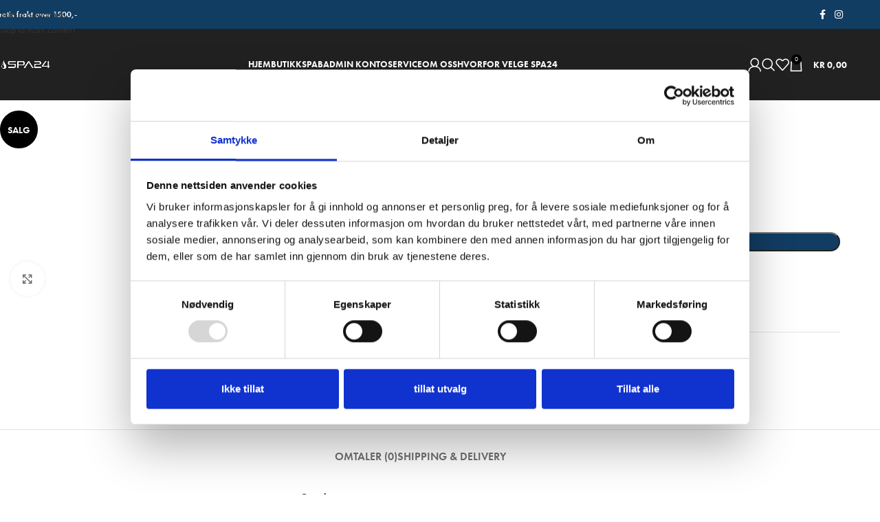

--- FILE ---
content_type: text/html; charset=UTF-8
request_url: https://spa24.no/produkt/delphin-spa-klor-1-kg-2/
body_size: 35500
content:
<!DOCTYPE html>
<html dir="ltr" lang="nb-NO" prefix="og: https://ogp.me/ns# product: https://ogp.me/ns/product#" prefix="og: https://ogp.me/ns#">
<head>
	<meta charset="UTF-8">
	<link rel="profile" href="https://gmpg.org/xfn/11">
	<link rel="pingback" href="https://spa24.no/xmlrpc.php">

	
		<!-- All in One SEO 4.9.1.1 - aioseo.com -->
	<meta name="robots" content="max-image-preview:large" />
	<link rel="canonical" href="https://spa24.no/produkt/delphin-spa-klor-1-kg-2/" />
	<meta name="generator" content="All in One SEO (AIOSEO) 4.9.1.1" />
		<meta property="og:locale" content="nb_NO" />
		<meta property="og:site_name" content="Spa24 – Spabad &amp; Swimspa - Norges ledende leverandør av spabad, swimspa og vannpleie" />
		<meta property="og:type" content="article" />
		<meta property="og:title" content="Delphin Spa Klor 1 kg. - Spa24 – Spabad &amp; Swimspa" />
		<meta property="og:url" content="https://spa24.no/produkt/delphin-spa-klor-1-kg-2/" />
		<meta property="og:image" content="https://spa24.no/wp-content/uploads/2023/11/Logo3.png" />
		<meta property="og:image:secure_url" content="https://spa24.no/wp-content/uploads/2023/11/Logo3.png" />
		<meta property="og:image:width" content="320" />
		<meta property="og:image:height" content="203" />
		<meta property="article:published_time" content="2023-12-05T19:31:04+00:00" />
		<meta property="article:modified_time" content="2026-01-15T15:42:39+00:00" />
		<meta name="twitter:card" content="summary_large_image" />
		<meta name="twitter:title" content="Delphin Spa Klor 1 kg. - Spa24 – Spabad &amp; Swimspa" />
		<meta name="twitter:image" content="https://spa24.no/wp-content/uploads/2023/11/Logo3.png" />
		<script type="application/ld+json" class="aioseo-schema">
			{"@context":"https:\/\/schema.org","@graph":[{"@type":"BreadcrumbList","@id":"https:\/\/spa24.no\/produkt\/delphin-spa-klor-1-kg-2\/#breadcrumblist","itemListElement":[{"@type":"ListItem","@id":"https:\/\/spa24.no#listItem","position":1,"name":"Home","item":"https:\/\/spa24.no","nextItem":{"@type":"ListItem","@id":"https:\/\/spa24.no\/butikk\/#listItem","name":"Butikk"}},{"@type":"ListItem","@id":"https:\/\/spa24.no\/butikk\/#listItem","position":2,"name":"Butikk","item":"https:\/\/spa24.no\/butikk\/","nextItem":{"@type":"ListItem","@id":"https:\/\/spa24.no\/produktkategori\/kjemikalier-og-vannpleie\/#listItem","name":"Kjemikalier og Vannpleie"},"previousItem":{"@type":"ListItem","@id":"https:\/\/spa24.no#listItem","name":"Home"}},{"@type":"ListItem","@id":"https:\/\/spa24.no\/produktkategori\/kjemikalier-og-vannpleie\/#listItem","position":3,"name":"Kjemikalier og Vannpleie","item":"https:\/\/spa24.no\/produktkategori\/kjemikalier-og-vannpleie\/","nextItem":{"@type":"ListItem","@id":"https:\/\/spa24.no\/produkt\/delphin-spa-klor-1-kg-2\/#listItem","name":"Delphin Spa Klor 1 kg."},"previousItem":{"@type":"ListItem","@id":"https:\/\/spa24.no\/butikk\/#listItem","name":"Butikk"}},{"@type":"ListItem","@id":"https:\/\/spa24.no\/produkt\/delphin-spa-klor-1-kg-2\/#listItem","position":4,"name":"Delphin Spa Klor 1 kg.","previousItem":{"@type":"ListItem","@id":"https:\/\/spa24.no\/produktkategori\/kjemikalier-og-vannpleie\/#listItem","name":"Kjemikalier og Vannpleie"}}]},{"@type":"ItemPage","@id":"https:\/\/spa24.no\/produkt\/delphin-spa-klor-1-kg-2\/#itempage","url":"https:\/\/spa24.no\/produkt\/delphin-spa-klor-1-kg-2\/","name":"Delphin Spa Klor 1 kg. - Spa24 \u2013 Spabad & Swimspa","inLanguage":"nb-NO","isPartOf":{"@id":"https:\/\/spa24.no\/#website"},"breadcrumb":{"@id":"https:\/\/spa24.no\/produkt\/delphin-spa-klor-1-kg-2\/#breadcrumblist"},"image":{"@type":"ImageObject","url":"https:\/\/spa24.no\/wp-content\/uploads\/2023\/12\/E6mp-pifWn-U4mniGoxN3v_A-mVD7ItkJiOAwc6dDvpUeY2tsLcqw7KKJjcvFMORzir6R76M3Q-3S2kPHcxae_sC.jpg","@id":"https:\/\/spa24.no\/produkt\/delphin-spa-klor-1-kg-2\/#mainImage","width":308,"height":600},"primaryImageOfPage":{"@id":"https:\/\/spa24.no\/produkt\/delphin-spa-klor-1-kg-2\/#mainImage"},"datePublished":"2023-12-05T20:31:04+01:00","dateModified":"2026-01-15T16:42:39+01:00"},{"@type":"Organization","@id":"https:\/\/spa24.no\/#organization","name":"Spa24","description":"Norges ledende leverand\u00f8r av spabad, swimspa og vannpleie","url":"https:\/\/spa24.no\/"},{"@type":"WebSite","@id":"https:\/\/spa24.no\/#website","url":"https:\/\/spa24.no\/","name":"Spa24","description":"Norges ledende leverand\u00f8r av spabad, swimspa og vannpleie","inLanguage":"nb-NO","publisher":{"@id":"https:\/\/spa24.no\/#organization"}}]}
		</script>
		<!-- All in One SEO -->


<!-- Google Tag Manager for WordPress by gtm4wp.com -->
<script data-cfasync="false" data-pagespeed-no-defer>
	var gtm4wp_datalayer_name = "gtmDataLayer";
	var gtmDataLayer = gtmDataLayer || [];
	const gtm4wp_use_sku_instead = false;
	const gtm4wp_currency = 'NOK';
	const gtm4wp_product_per_impression = 10;
	const gtm4wp_clear_ecommerce = false;
	const gtm4wp_datalayer_max_timeout = 2000;
</script>
<!-- End Google Tag Manager for WordPress by gtm4wp.com --><script>window._wca = window._wca || [];</script>

<!-- Search Engine Optimization by Rank Math - https://rankmath.com/ -->
<title>Delphin Spa Klor 1 kg. - Spa24 – Spabad &amp; Swimspa</title>
<meta name="robots" content="follow, index, max-snippet:-1, max-video-preview:-1, max-image-preview:large"/>
<link rel="canonical" href="https://spa24.no/produkt/delphin-spa-klor-1-kg-2/" />
<meta property="og:locale" content="nb_NO" />
<meta property="og:type" content="product" />
<meta property="og:title" content="Delphin Spa Klor 1 kg. &#045; Spa24 – Spabad &amp; Swimspa" />
<meta property="og:url" content="https://spa24.no/produkt/delphin-spa-klor-1-kg-2/" />
<meta property="og:site_name" content="Spa24" />
<meta property="og:updated_time" content="2026-01-15T16:42:39+01:00" />
<meta property="og:image" content="https://spa24.no/wp-content/uploads/2023/12/E6mp-pifWn-U4mniGoxN3v_A-mVD7ItkJiOAwc6dDvpUeY2tsLcqw7KKJjcvFMORzir6R76M3Q-3S2kPHcxae_sC.jpg" />
<meta property="og:image:secure_url" content="https://spa24.no/wp-content/uploads/2023/12/E6mp-pifWn-U4mniGoxN3v_A-mVD7ItkJiOAwc6dDvpUeY2tsLcqw7KKJjcvFMORzir6R76M3Q-3S2kPHcxae_sC.jpg" />
<meta property="og:image:width" content="308" />
<meta property="og:image:height" content="600" />
<meta property="og:image:alt" content="Delphin Spa Klor 1 kg." />
<meta property="og:image:type" content="image/jpeg" />
<meta property="product:price:amount" content="224.1" />
<meta property="product:price:currency" content="NOK" />
<meta property="product:availability" content="instock" />
<meta name="twitter:card" content="summary_large_image" />
<meta name="twitter:title" content="Delphin Spa Klor 1 kg. &#045; Spa24 – Spabad &amp; Swimspa" />
<meta name="twitter:image" content="https://spa24.no/wp-content/uploads/2023/12/E6mp-pifWn-U4mniGoxN3v_A-mVD7ItkJiOAwc6dDvpUeY2tsLcqw7KKJjcvFMORzir6R76M3Q-3S2kPHcxae_sC.jpg" />
<meta name="twitter:label1" content="Price" />
<meta name="twitter:data1" content="&#107;&#114;&nbsp;224,10" />
<meta name="twitter:label2" content="Availability" />
<meta name="twitter:data2" content="In stock" />
<script type="application/ld+json" class="rank-math-schema">{"@context":"https://schema.org","@graph":[{"@type":"Organization","@id":"https://spa24.no/#organization","name":"Spa24","url":"https://spa24.no","logo":{"@type":"ImageObject","@id":"https://spa24.no/#logo","url":"https://spa24.no/wp-content/uploads/2023/11/logo1.png","contentUrl":"https://spa24.no/wp-content/uploads/2023/11/logo1.png","caption":"Spa24","inLanguage":"nb-NO","width":"283","height":"240"}},{"@type":"WebSite","@id":"https://spa24.no/#website","url":"https://spa24.no","name":"Spa24","publisher":{"@id":"https://spa24.no/#organization"},"inLanguage":"nb-NO"},{"@type":"ImageObject","@id":"https://spa24.no/wp-content/uploads/2023/12/E6mp-pifWn-U4mniGoxN3v_A-mVD7ItkJiOAwc6dDvpUeY2tsLcqw7KKJjcvFMORzir6R76M3Q-3S2kPHcxae_sC.jpg","url":"https://spa24.no/wp-content/uploads/2023/12/E6mp-pifWn-U4mniGoxN3v_A-mVD7ItkJiOAwc6dDvpUeY2tsLcqw7KKJjcvFMORzir6R76M3Q-3S2kPHcxae_sC.jpg","width":"308","height":"600","inLanguage":"nb-NO"},{"@type":"BreadcrumbList","@id":"https://spa24.no/produkt/delphin-spa-klor-1-kg-2/#breadcrumb","itemListElement":[{"@type":"ListItem","position":"1","item":{"@id":"https://spa24.no","name":"Home"}},{"@type":"ListItem","position":"2","item":{"@id":"https://spa24.no/produktkategori/kjemikalier-og-vannpleie/","name":"Kjemikalier og Vannpleie"}},{"@type":"ListItem","position":"3","item":{"@id":"https://spa24.no/produkt/delphin-spa-klor-1-kg-2/","name":"Delphin Spa Klor 1 kg."}}]},{"@type":"ItemPage","@id":"https://spa24.no/produkt/delphin-spa-klor-1-kg-2/#webpage","url":"https://spa24.no/produkt/delphin-spa-klor-1-kg-2/","name":"Delphin Spa Klor 1 kg. &#045; Spa24 \u2013 Spabad &amp; Swimspa","datePublished":"2023-12-05T20:31:04+01:00","dateModified":"2026-01-15T16:42:39+01:00","isPartOf":{"@id":"https://spa24.no/#website"},"primaryImageOfPage":{"@id":"https://spa24.no/wp-content/uploads/2023/12/E6mp-pifWn-U4mniGoxN3v_A-mVD7ItkJiOAwc6dDvpUeY2tsLcqw7KKJjcvFMORzir6R76M3Q-3S2kPHcxae_sC.jpg"},"inLanguage":"nb-NO","breadcrumb":{"@id":"https://spa24.no/produkt/delphin-spa-klor-1-kg-2/#breadcrumb"}},{"@type":"Product","name":"Delphin Spa Klor 1 kg. &#045; Spa24 \u2013 Spabad &amp; Swimspa","sku":"189","category":"Kjemikalier og Vannpleie","mainEntityOfPage":{"@id":"https://spa24.no/produkt/delphin-spa-klor-1-kg-2/#webpage"},"image":[{"@type":"ImageObject","url":"https://spa24.no/wp-content/uploads/2023/12/E6mp-pifWn-U4mniGoxN3v_A-mVD7ItkJiOAwc6dDvpUeY2tsLcqw7KKJjcvFMORzir6R76M3Q-3S2kPHcxae_sC.jpg","height":"600","width":"308"}],"offers":{"@type":"Offer","price":"224.10","priceCurrency":"NOK","priceValidUntil":"2027-12-31","availability":"http://schema.org/InStock","itemCondition":"NewCondition","url":"https://spa24.no/produkt/delphin-spa-klor-1-kg-2/","seller":{"@type":"Organization","@id":"https://spa24.no/","name":"Spa24","url":"https://spa24.no","logo":"https://spa24.no/wp-content/uploads/2023/11/logo1.png"},"priceSpecification":{"price":"224.1","priceCurrency":"NOK","valueAddedTaxIncluded":"true"}},"@id":"https://spa24.no/produkt/delphin-spa-klor-1-kg-2/#richSnippet"}]}</script>
<!-- /Rank Math WordPress SEO plugin -->

<link rel='dns-prefetch' href='//static.klaviyo.com' />
<link rel='dns-prefetch' href='//stats.wp.com' />
<link rel='dns-prefetch' href='//capi-automation.s3.us-east-2.amazonaws.com' />
<link rel='dns-prefetch' href='//maxcdn.bootstrapcdn.com' />
<link rel='dns-prefetch' href='//use.typekit.net' />
<link rel="alternate" type="application/rss+xml" title="Spa24 – Spabad &amp; Swimspa &raquo; strøm" href="https://spa24.no/feed/" />
<link rel="alternate" type="application/rss+xml" title="Spa24 – Spabad &amp; Swimspa &raquo; kommentarstrøm" href="https://spa24.no/comments/feed/" />
<link rel="alternate" type="application/rss+xml" title="Spa24 – Spabad &amp; Swimspa &raquo; Delphin Spa Klor 1 kg. kommentarstrøm" href="https://spa24.no/produkt/delphin-spa-klor-1-kg-2/feed/" />
<link rel="alternate" title="oEmbed (JSON)" type="application/json+oembed" href="https://spa24.no/wp-json/oembed/1.0/embed?url=https%3A%2F%2Fspa24.no%2Fprodukt%2Fdelphin-spa-klor-1-kg-2%2F" />
<link rel="alternate" title="oEmbed (XML)" type="text/xml+oembed" href="https://spa24.no/wp-json/oembed/1.0/embed?url=https%3A%2F%2Fspa24.no%2Fprodukt%2Fdelphin-spa-klor-1-kg-2%2F&#038;format=xml" />
<style id='wp-img-auto-sizes-contain-inline-css' type='text/css'>
img:is([sizes=auto i],[sizes^="auto," i]){contain-intrinsic-size:3000px 1500px}
/*# sourceURL=wp-img-auto-sizes-contain-inline-css */
</style>

<link rel='stylesheet' id='wdp_cart-summary-css' href='https://spa24.no/wp-content/plugins/advanced-dynamic-pricing-for-woocommerce/BaseVersion/assets/css/cart-summary.css?ver=4.10.5' type='text/css' media='all' />
<link rel='stylesheet' id='woo-conditional-shipping-blocks-style-css' href='https://spa24.no/wp-content/plugins/woo-conditional-shipping-pro/frontend/css/woo-conditional-shipping.css?ver=3.6.0.pro' type='text/css' media='all' />
<link rel='stylesheet' id='sbr_styles-css' href='https://spa24.no/wp-content/plugins/reviews-feed/assets/css/sbr-styles.min.css?ver=2.1.1' type='text/css' media='all' />
<link rel='stylesheet' id='sbi_styles-css' href='https://spa24.no/wp-content/plugins/instagram-feed/css/sbi-styles.css?ver=6.10.0' type='text/css' media='all' />
<link rel='stylesheet' id='wp-block-library-css' href='https://spa24.no/wp-includes/css/dist/block-library/style.css?ver=6.9' type='text/css' media='all' />
<link rel='stylesheet' id='aioseo/css/src/vue/standalone/blocks/table-of-contents/global.scss-css' href='https://spa24.no/wp-content/plugins/all-in-one-seo-pack/dist/Lite/assets/css/table-of-contents/global.e90f6d47.css?ver=4.9.1.1' type='text/css' media='all' />
<style id='global-styles-inline-css' type='text/css'>
:root{--wp--preset--aspect-ratio--square: 1;--wp--preset--aspect-ratio--4-3: 4/3;--wp--preset--aspect-ratio--3-4: 3/4;--wp--preset--aspect-ratio--3-2: 3/2;--wp--preset--aspect-ratio--2-3: 2/3;--wp--preset--aspect-ratio--16-9: 16/9;--wp--preset--aspect-ratio--9-16: 9/16;--wp--preset--color--black: #000000;--wp--preset--color--cyan-bluish-gray: #abb8c3;--wp--preset--color--white: #ffffff;--wp--preset--color--pale-pink: #f78da7;--wp--preset--color--vivid-red: #cf2e2e;--wp--preset--color--luminous-vivid-orange: #ff6900;--wp--preset--color--luminous-vivid-amber: #fcb900;--wp--preset--color--light-green-cyan: #7bdcb5;--wp--preset--color--vivid-green-cyan: #00d084;--wp--preset--color--pale-cyan-blue: #8ed1fc;--wp--preset--color--vivid-cyan-blue: #0693e3;--wp--preset--color--vivid-purple: #9b51e0;--wp--preset--gradient--vivid-cyan-blue-to-vivid-purple: linear-gradient(135deg,rgb(6,147,227) 0%,rgb(155,81,224) 100%);--wp--preset--gradient--light-green-cyan-to-vivid-green-cyan: linear-gradient(135deg,rgb(122,220,180) 0%,rgb(0,208,130) 100%);--wp--preset--gradient--luminous-vivid-amber-to-luminous-vivid-orange: linear-gradient(135deg,rgb(252,185,0) 0%,rgb(255,105,0) 100%);--wp--preset--gradient--luminous-vivid-orange-to-vivid-red: linear-gradient(135deg,rgb(255,105,0) 0%,rgb(207,46,46) 100%);--wp--preset--gradient--very-light-gray-to-cyan-bluish-gray: linear-gradient(135deg,rgb(238,238,238) 0%,rgb(169,184,195) 100%);--wp--preset--gradient--cool-to-warm-spectrum: linear-gradient(135deg,rgb(74,234,220) 0%,rgb(151,120,209) 20%,rgb(207,42,186) 40%,rgb(238,44,130) 60%,rgb(251,105,98) 80%,rgb(254,248,76) 100%);--wp--preset--gradient--blush-light-purple: linear-gradient(135deg,rgb(255,206,236) 0%,rgb(152,150,240) 100%);--wp--preset--gradient--blush-bordeaux: linear-gradient(135deg,rgb(254,205,165) 0%,rgb(254,45,45) 50%,rgb(107,0,62) 100%);--wp--preset--gradient--luminous-dusk: linear-gradient(135deg,rgb(255,203,112) 0%,rgb(199,81,192) 50%,rgb(65,88,208) 100%);--wp--preset--gradient--pale-ocean: linear-gradient(135deg,rgb(255,245,203) 0%,rgb(182,227,212) 50%,rgb(51,167,181) 100%);--wp--preset--gradient--electric-grass: linear-gradient(135deg,rgb(202,248,128) 0%,rgb(113,206,126) 100%);--wp--preset--gradient--midnight: linear-gradient(135deg,rgb(2,3,129) 0%,rgb(40,116,252) 100%);--wp--preset--font-size--small: 13px;--wp--preset--font-size--medium: 20px;--wp--preset--font-size--large: 36px;--wp--preset--font-size--x-large: 42px;--wp--preset--spacing--20: 0.44rem;--wp--preset--spacing--30: 0.67rem;--wp--preset--spacing--40: 1rem;--wp--preset--spacing--50: 1.5rem;--wp--preset--spacing--60: 2.25rem;--wp--preset--spacing--70: 3.38rem;--wp--preset--spacing--80: 5.06rem;--wp--preset--shadow--natural: 6px 6px 9px rgba(0, 0, 0, 0.2);--wp--preset--shadow--deep: 12px 12px 50px rgba(0, 0, 0, 0.4);--wp--preset--shadow--sharp: 6px 6px 0px rgba(0, 0, 0, 0.2);--wp--preset--shadow--outlined: 6px 6px 0px -3px rgb(255, 255, 255), 6px 6px rgb(0, 0, 0);--wp--preset--shadow--crisp: 6px 6px 0px rgb(0, 0, 0);}:where(body) { margin: 0; }.wp-site-blocks > .alignleft { float: left; margin-right: 2em; }.wp-site-blocks > .alignright { float: right; margin-left: 2em; }.wp-site-blocks > .aligncenter { justify-content: center; margin-left: auto; margin-right: auto; }:where(.is-layout-flex){gap: 0.5em;}:where(.is-layout-grid){gap: 0.5em;}.is-layout-flow > .alignleft{float: left;margin-inline-start: 0;margin-inline-end: 2em;}.is-layout-flow > .alignright{float: right;margin-inline-start: 2em;margin-inline-end: 0;}.is-layout-flow > .aligncenter{margin-left: auto !important;margin-right: auto !important;}.is-layout-constrained > .alignleft{float: left;margin-inline-start: 0;margin-inline-end: 2em;}.is-layout-constrained > .alignright{float: right;margin-inline-start: 2em;margin-inline-end: 0;}.is-layout-constrained > .aligncenter{margin-left: auto !important;margin-right: auto !important;}.is-layout-constrained > :where(:not(.alignleft):not(.alignright):not(.alignfull)){margin-left: auto !important;margin-right: auto !important;}body .is-layout-flex{display: flex;}.is-layout-flex{flex-wrap: wrap;align-items: center;}.is-layout-flex > :is(*, div){margin: 0;}body .is-layout-grid{display: grid;}.is-layout-grid > :is(*, div){margin: 0;}body{padding-top: 0px;padding-right: 0px;padding-bottom: 0px;padding-left: 0px;}a:where(:not(.wp-element-button)){text-decoration: none;}:root :where(.wp-element-button, .wp-block-button__link){background-color: #32373c;border-width: 0;color: #fff;font-family: inherit;font-size: inherit;font-style: inherit;font-weight: inherit;letter-spacing: inherit;line-height: inherit;padding-top: calc(0.667em + 2px);padding-right: calc(1.333em + 2px);padding-bottom: calc(0.667em + 2px);padding-left: calc(1.333em + 2px);text-decoration: none;text-transform: inherit;}.has-black-color{color: var(--wp--preset--color--black) !important;}.has-cyan-bluish-gray-color{color: var(--wp--preset--color--cyan-bluish-gray) !important;}.has-white-color{color: var(--wp--preset--color--white) !important;}.has-pale-pink-color{color: var(--wp--preset--color--pale-pink) !important;}.has-vivid-red-color{color: var(--wp--preset--color--vivid-red) !important;}.has-luminous-vivid-orange-color{color: var(--wp--preset--color--luminous-vivid-orange) !important;}.has-luminous-vivid-amber-color{color: var(--wp--preset--color--luminous-vivid-amber) !important;}.has-light-green-cyan-color{color: var(--wp--preset--color--light-green-cyan) !important;}.has-vivid-green-cyan-color{color: var(--wp--preset--color--vivid-green-cyan) !important;}.has-pale-cyan-blue-color{color: var(--wp--preset--color--pale-cyan-blue) !important;}.has-vivid-cyan-blue-color{color: var(--wp--preset--color--vivid-cyan-blue) !important;}.has-vivid-purple-color{color: var(--wp--preset--color--vivid-purple) !important;}.has-black-background-color{background-color: var(--wp--preset--color--black) !important;}.has-cyan-bluish-gray-background-color{background-color: var(--wp--preset--color--cyan-bluish-gray) !important;}.has-white-background-color{background-color: var(--wp--preset--color--white) !important;}.has-pale-pink-background-color{background-color: var(--wp--preset--color--pale-pink) !important;}.has-vivid-red-background-color{background-color: var(--wp--preset--color--vivid-red) !important;}.has-luminous-vivid-orange-background-color{background-color: var(--wp--preset--color--luminous-vivid-orange) !important;}.has-luminous-vivid-amber-background-color{background-color: var(--wp--preset--color--luminous-vivid-amber) !important;}.has-light-green-cyan-background-color{background-color: var(--wp--preset--color--light-green-cyan) !important;}.has-vivid-green-cyan-background-color{background-color: var(--wp--preset--color--vivid-green-cyan) !important;}.has-pale-cyan-blue-background-color{background-color: var(--wp--preset--color--pale-cyan-blue) !important;}.has-vivid-cyan-blue-background-color{background-color: var(--wp--preset--color--vivid-cyan-blue) !important;}.has-vivid-purple-background-color{background-color: var(--wp--preset--color--vivid-purple) !important;}.has-black-border-color{border-color: var(--wp--preset--color--black) !important;}.has-cyan-bluish-gray-border-color{border-color: var(--wp--preset--color--cyan-bluish-gray) !important;}.has-white-border-color{border-color: var(--wp--preset--color--white) !important;}.has-pale-pink-border-color{border-color: var(--wp--preset--color--pale-pink) !important;}.has-vivid-red-border-color{border-color: var(--wp--preset--color--vivid-red) !important;}.has-luminous-vivid-orange-border-color{border-color: var(--wp--preset--color--luminous-vivid-orange) !important;}.has-luminous-vivid-amber-border-color{border-color: var(--wp--preset--color--luminous-vivid-amber) !important;}.has-light-green-cyan-border-color{border-color: var(--wp--preset--color--light-green-cyan) !important;}.has-vivid-green-cyan-border-color{border-color: var(--wp--preset--color--vivid-green-cyan) !important;}.has-pale-cyan-blue-border-color{border-color: var(--wp--preset--color--pale-cyan-blue) !important;}.has-vivid-cyan-blue-border-color{border-color: var(--wp--preset--color--vivid-cyan-blue) !important;}.has-vivid-purple-border-color{border-color: var(--wp--preset--color--vivid-purple) !important;}.has-vivid-cyan-blue-to-vivid-purple-gradient-background{background: var(--wp--preset--gradient--vivid-cyan-blue-to-vivid-purple) !important;}.has-light-green-cyan-to-vivid-green-cyan-gradient-background{background: var(--wp--preset--gradient--light-green-cyan-to-vivid-green-cyan) !important;}.has-luminous-vivid-amber-to-luminous-vivid-orange-gradient-background{background: var(--wp--preset--gradient--luminous-vivid-amber-to-luminous-vivid-orange) !important;}.has-luminous-vivid-orange-to-vivid-red-gradient-background{background: var(--wp--preset--gradient--luminous-vivid-orange-to-vivid-red) !important;}.has-very-light-gray-to-cyan-bluish-gray-gradient-background{background: var(--wp--preset--gradient--very-light-gray-to-cyan-bluish-gray) !important;}.has-cool-to-warm-spectrum-gradient-background{background: var(--wp--preset--gradient--cool-to-warm-spectrum) !important;}.has-blush-light-purple-gradient-background{background: var(--wp--preset--gradient--blush-light-purple) !important;}.has-blush-bordeaux-gradient-background{background: var(--wp--preset--gradient--blush-bordeaux) !important;}.has-luminous-dusk-gradient-background{background: var(--wp--preset--gradient--luminous-dusk) !important;}.has-pale-ocean-gradient-background{background: var(--wp--preset--gradient--pale-ocean) !important;}.has-electric-grass-gradient-background{background: var(--wp--preset--gradient--electric-grass) !important;}.has-midnight-gradient-background{background: var(--wp--preset--gradient--midnight) !important;}.has-small-font-size{font-size: var(--wp--preset--font-size--small) !important;}.has-medium-font-size{font-size: var(--wp--preset--font-size--medium) !important;}.has-large-font-size{font-size: var(--wp--preset--font-size--large) !important;}.has-x-large-font-size{font-size: var(--wp--preset--font-size--x-large) !important;}
:where(.wp-block-post-template.is-layout-flex){gap: 1.25em;}:where(.wp-block-post-template.is-layout-grid){gap: 1.25em;}
:where(.wp-block-term-template.is-layout-flex){gap: 1.25em;}:where(.wp-block-term-template.is-layout-grid){gap: 1.25em;}
:where(.wp-block-columns.is-layout-flex){gap: 2em;}:where(.wp-block-columns.is-layout-grid){gap: 2em;}
:root :where(.wp-block-pullquote){font-size: 1.5em;line-height: 1.6;}
/*# sourceURL=global-styles-inline-css */
</style>
<style id='woocommerce-inline-inline-css' type='text/css'>
.woocommerce form .form-row .required { visibility: visible; }
/*# sourceURL=woocommerce-inline-inline-css */
</style>
<link rel='stylesheet' id='cff-css' href='https://spa24.no/wp-content/plugins/custom-facebook-feed/assets/css/cff-style.min.css?ver=4.3.4' type='text/css' media='all' />
<link rel='stylesheet' id='sb-font-awesome-css' href='https://maxcdn.bootstrapcdn.com/font-awesome/4.7.0/css/font-awesome.min.css?ver=6.9' type='text/css' media='all' />
<link rel='stylesheet' id='woo_conditional_shipping_css-css' href='https://spa24.no/wp-content/plugins/woo-conditional-shipping-pro/includes/frontend/../../frontend/css/woo-conditional-shipping.css?ver=3.6.0.pro' type='text/css' media='all' />
<link rel='stylesheet' id='elementor-frontend-css' href='https://spa24.no/wp-content/plugins/elementor/assets/css/frontend.css?ver=3.33.4' type='text/css' media='all' />
<link rel='stylesheet' id='elementor-post-6-css' href='https://spa24.no/wp-content/uploads/elementor/css/post-6.css?ver=1769023298' type='text/css' media='all' />
<link rel='stylesheet' id='cffstyles-css' href='https://spa24.no/wp-content/plugins/custom-facebook-feed/assets/css/cff-style.min.css?ver=4.3.4' type='text/css' media='all' />
<link rel='stylesheet' id='sbistyles-css' href='https://spa24.no/wp-content/plugins/instagram-feed/css/sbi-styles.min.css?ver=6.10.0' type='text/css' media='all' />
<link rel='stylesheet' id='pwb-styles-frontend-css' href='https://spa24.no/wp-content/plugins/perfect-woocommerce-brands/build/frontend/css/style.css?ver=3.6.7' type='text/css' media='all' />
<link rel='stylesheet' id='vipps-gw-css' href='https://spa24.no/wp-content/plugins/woo-vipps/payment/css/vipps.css?ver=1764267721' type='text/css' media='all' />
<link rel='stylesheet' id='wpb-get-a-quote-button-sweetalert2-css' href='https://spa24.no/wp-content/plugins/get-a-quote-button-for-woocommerce/assets/css/sweetalert2.min.css?ver=1.6.9' type='text/css' media='all' />
<link rel='stylesheet' id='wpb-get-a-quote-button-styles-css' href='https://spa24.no/wp-content/plugins/get-a-quote-button-for-woocommerce/assets/css/frontend.css?ver=1.6.9' type='text/css' media='all' />
<style id='wpb-get-a-quote-button-styles-inline-css' type='text/css'>

		.wpb-get-a-quote-button-btn-default,
		.wpb-gqf-form-style-true input[type=submit],
		.wpb-gqf-form-style-true input[type=button],
		.wpb-gqf-form-style-true input[type=submit],
		.wpb-gqf-form-style-true input[type=button]{
			color: #ffffff;
			background: #17a2b8;
		}
		.wpb-get-a-quote-button-btn-default:hover, .wpb-get-a-quote-button-btn-default:focus,
		.wpb-gqf-form-style-true input[type=submit]:hover, .wpb-gqf-form-style-true input[type=submit]:focus,
		.wpb-gqf-form-style-true input[type=button]:hover, .wpb-gqf-form-style-true input[type=button]:focus,
		.wpb-gqf-form-style-true input[type=submit]:hover,
		.wpb-gqf-form-style-true input[type=button]:hover,
		.wpb-gqf-form-style-true input[type=submit]:focus,
		.wpb-gqf-form-style-true input[type=button]:focus {
			color: #ffffff;
			background: #138496;
		}
/*# sourceURL=wpb-get-a-quote-button-styles-inline-css */
</style>
<link rel='stylesheet' id='woodmart-typekit-wxv1ghr-css' href='https://use.typekit.net/wxv1ghr.css?ver=8.3.8' type='text/css' media='all' />
<link rel='stylesheet' id='wd-style-base-css' href='https://spa24.no/wp-content/themes/woodmart/css/parts/base.min.css?ver=8.3.8' type='text/css' media='all' />
<link rel='stylesheet' id='wd-helpers-wpb-elem-css' href='https://spa24.no/wp-content/themes/woodmart/css/parts/helpers-wpb-elem.min.css?ver=8.3.8' type='text/css' media='all' />
<link rel='stylesheet' id='wd-elementor-base-css' href='https://spa24.no/wp-content/themes/woodmart/css/parts/int-elem-base.min.css?ver=8.3.8' type='text/css' media='all' />
<link rel='stylesheet' id='wd-elementor-pro-base-css' href='https://spa24.no/wp-content/themes/woodmart/css/parts/int-elementor-pro.min.css?ver=8.3.8' type='text/css' media='all' />
<link rel='stylesheet' id='wd-woocommerce-base-css' href='https://spa24.no/wp-content/themes/woodmart/css/parts/woocommerce-base.min.css?ver=8.3.8' type='text/css' media='all' />
<link rel='stylesheet' id='wd-mod-star-rating-css' href='https://spa24.no/wp-content/themes/woodmart/css/parts/mod-star-rating.min.css?ver=8.3.8' type='text/css' media='all' />
<link rel='stylesheet' id='wd-woocommerce-block-notices-css' href='https://spa24.no/wp-content/themes/woodmart/css/parts/woo-mod-block-notices.min.css?ver=8.3.8' type='text/css' media='all' />
<link rel='stylesheet' id='wd-woo-mod-quantity-css' href='https://spa24.no/wp-content/themes/woodmart/css/parts/woo-mod-quantity.min.css?ver=8.3.8' type='text/css' media='all' />
<link rel='stylesheet' id='wd-woo-opt-free-progress-bar-css' href='https://spa24.no/wp-content/themes/woodmart/css/parts/woo-opt-free-progress-bar.min.css?ver=8.3.8' type='text/css' media='all' />
<link rel='stylesheet' id='wd-woo-mod-progress-bar-css' href='https://spa24.no/wp-content/themes/woodmart/css/parts/woo-mod-progress-bar.min.css?ver=8.3.8' type='text/css' media='all' />
<link rel='stylesheet' id='wd-woo-single-prod-el-base-css' href='https://spa24.no/wp-content/themes/woodmart/css/parts/woo-single-prod-el-base.min.css?ver=8.3.8' type='text/css' media='all' />
<link rel='stylesheet' id='wd-woo-mod-stock-status-css' href='https://spa24.no/wp-content/themes/woodmart/css/parts/woo-mod-stock-status.min.css?ver=8.3.8' type='text/css' media='all' />
<link rel='stylesheet' id='wd-woo-mod-shop-attributes-css' href='https://spa24.no/wp-content/themes/woodmart/css/parts/woo-mod-shop-attributes.min.css?ver=8.3.8' type='text/css' media='all' />
<link rel='stylesheet' id='wd-wp-blocks-css' href='https://spa24.no/wp-content/themes/woodmart/css/parts/wp-blocks.min.css?ver=8.3.8' type='text/css' media='all' />
<link rel='stylesheet' id='wd-header-base-css' href='https://spa24.no/wp-content/themes/woodmart/css/parts/header-base.min.css?ver=8.3.8' type='text/css' media='all' />
<link rel='stylesheet' id='wd-mod-tools-css' href='https://spa24.no/wp-content/themes/woodmart/css/parts/mod-tools.min.css?ver=8.3.8' type='text/css' media='all' />
<link rel='stylesheet' id='wd-header-elements-base-css' href='https://spa24.no/wp-content/themes/woodmart/css/parts/header-el-base.min.css?ver=8.3.8' type='text/css' media='all' />
<link rel='stylesheet' id='wd-social-icons-css' href='https://spa24.no/wp-content/themes/woodmart/css/parts/el-social-icons.min.css?ver=8.3.8' type='text/css' media='all' />
<link rel='stylesheet' id='wd-bg-navigation-css' href='https://spa24.no/wp-content/themes/woodmart/css/parts/bg-navigation.min.css?ver=8.3.8' type='text/css' media='all' />
<link rel='stylesheet' id='wd-header-my-account-dropdown-css' href='https://spa24.no/wp-content/themes/woodmart/css/parts/header-el-my-account-dropdown.min.css?ver=8.3.8' type='text/css' media='all' />
<link rel='stylesheet' id='wd-woo-mod-login-form-css' href='https://spa24.no/wp-content/themes/woodmart/css/parts/woo-mod-login-form.min.css?ver=8.3.8' type='text/css' media='all' />
<link rel='stylesheet' id='wd-header-my-account-css' href='https://spa24.no/wp-content/themes/woodmart/css/parts/header-el-my-account.min.css?ver=8.3.8' type='text/css' media='all' />
<link rel='stylesheet' id='wd-header-search-css' href='https://spa24.no/wp-content/themes/woodmart/css/parts/header-el-search.min.css?ver=8.3.8' type='text/css' media='all' />
<link rel='stylesheet' id='wd-header-cart-side-css' href='https://spa24.no/wp-content/themes/woodmart/css/parts/header-el-cart-side.min.css?ver=8.3.8' type='text/css' media='all' />
<link rel='stylesheet' id='wd-header-cart-css' href='https://spa24.no/wp-content/themes/woodmart/css/parts/header-el-cart.min.css?ver=8.3.8' type='text/css' media='all' />
<link rel='stylesheet' id='wd-widget-shopping-cart-css' href='https://spa24.no/wp-content/themes/woodmart/css/parts/woo-widget-shopping-cart.min.css?ver=8.3.8' type='text/css' media='all' />
<link rel='stylesheet' id='wd-widget-product-list-css' href='https://spa24.no/wp-content/themes/woodmart/css/parts/woo-widget-product-list.min.css?ver=8.3.8' type='text/css' media='all' />
<link rel='stylesheet' id='wd-header-mobile-nav-dropdown-css' href='https://spa24.no/wp-content/themes/woodmart/css/parts/header-el-mobile-nav-dropdown.min.css?ver=8.3.8' type='text/css' media='all' />
<link rel='stylesheet' id='wd-woo-single-prod-predefined-css' href='https://spa24.no/wp-content/themes/woodmart/css/parts/woo-single-prod-predefined.min.css?ver=8.3.8' type='text/css' media='all' />
<link rel='stylesheet' id='wd-woo-single-prod-and-quick-view-predefined-css' href='https://spa24.no/wp-content/themes/woodmart/css/parts/woo-single-prod-and-quick-view-predefined.min.css?ver=8.3.8' type='text/css' media='all' />
<link rel='stylesheet' id='wd-woo-single-prod-el-tabs-predefined-css' href='https://spa24.no/wp-content/themes/woodmart/css/parts/woo-single-prod-el-tabs-predefined.min.css?ver=8.3.8' type='text/css' media='all' />
<link rel='stylesheet' id='wd-woo-single-prod-el-gallery-css' href='https://spa24.no/wp-content/themes/woodmart/css/parts/woo-single-prod-el-gallery.min.css?ver=8.3.8' type='text/css' media='all' />
<link rel='stylesheet' id='wd-swiper-css' href='https://spa24.no/wp-content/themes/woodmart/css/parts/lib-swiper.min.css?ver=8.3.8' type='text/css' media='all' />
<link rel='stylesheet' id='wd-woo-mod-product-labels-css' href='https://spa24.no/wp-content/themes/woodmart/css/parts/woo-mod-product-labels.min.css?ver=8.3.8' type='text/css' media='all' />
<link rel='stylesheet' id='wd-woo-mod-product-labels-round-css' href='https://spa24.no/wp-content/themes/woodmart/css/parts/woo-mod-product-labels-round.min.css?ver=8.3.8' type='text/css' media='all' />
<link rel='stylesheet' id='wd-swiper-arrows-css' href='https://spa24.no/wp-content/themes/woodmart/css/parts/lib-swiper-arrows.min.css?ver=8.3.8' type='text/css' media='all' />
<link rel='stylesheet' id='wd-photoswipe-css' href='https://spa24.no/wp-content/themes/woodmart/css/parts/lib-photoswipe.min.css?ver=8.3.8' type='text/css' media='all' />
<link rel='stylesheet' id='wd-woo-single-prod-el-navigation-css' href='https://spa24.no/wp-content/themes/woodmart/css/parts/woo-single-prod-el-navigation.min.css?ver=8.3.8' type='text/css' media='all' />
<link rel='stylesheet' id='wd-tabs-css' href='https://spa24.no/wp-content/themes/woodmart/css/parts/el-tabs.min.css?ver=8.3.8' type='text/css' media='all' />
<link rel='stylesheet' id='wd-woo-single-prod-el-tabs-opt-layout-tabs-css' href='https://spa24.no/wp-content/themes/woodmart/css/parts/woo-single-prod-el-tabs-opt-layout-tabs.min.css?ver=8.3.8' type='text/css' media='all' />
<link rel='stylesheet' id='wd-accordion-css' href='https://spa24.no/wp-content/themes/woodmart/css/parts/el-accordion.min.css?ver=8.3.8' type='text/css' media='all' />
<link rel='stylesheet' id='wd-accordion-elem-wpb-css' href='https://spa24.no/wp-content/themes/woodmart/css/parts/el-accordion-wpb-elem.min.css?ver=8.3.8' type='text/css' media='all' />
<link rel='stylesheet' id='wd-woo-single-prod-el-reviews-css' href='https://spa24.no/wp-content/themes/woodmart/css/parts/woo-single-prod-el-reviews.min.css?ver=8.3.8' type='text/css' media='all' />
<link rel='stylesheet' id='wd-woo-single-prod-el-reviews-style-1-css' href='https://spa24.no/wp-content/themes/woodmart/css/parts/woo-single-prod-el-reviews-style-1.min.css?ver=8.3.8' type='text/css' media='all' />
<link rel='stylesheet' id='wd-post-types-mod-comments-css' href='https://spa24.no/wp-content/themes/woodmart/css/parts/post-types-mod-comments.min.css?ver=8.3.8' type='text/css' media='all' />
<link rel='stylesheet' id='wd-product-loop-css' href='https://spa24.no/wp-content/themes/woodmart/css/parts/woo-product-loop.min.css?ver=8.3.8' type='text/css' media='all' />
<link rel='stylesheet' id='wd-product-loop-quick-css' href='https://spa24.no/wp-content/themes/woodmart/css/parts/woo-product-loop-quick.min.css?ver=8.3.8' type='text/css' media='all' />
<link rel='stylesheet' id='wd-woo-mod-add-btn-replace-css' href='https://spa24.no/wp-content/themes/woodmart/css/parts/woo-mod-add-btn-replace.min.css?ver=8.3.8' type='text/css' media='all' />
<link rel='stylesheet' id='wd-mfp-popup-css' href='https://spa24.no/wp-content/themes/woodmart/css/parts/lib-magnific-popup.min.css?ver=8.3.8' type='text/css' media='all' />
<link rel='stylesheet' id='wd-mod-animations-transform-css' href='https://spa24.no/wp-content/themes/woodmart/css/parts/mod-animations-transform.min.css?ver=8.3.8' type='text/css' media='all' />
<link rel='stylesheet' id='wd-mod-transform-css' href='https://spa24.no/wp-content/themes/woodmart/css/parts/mod-transform.min.css?ver=8.3.8' type='text/css' media='all' />
<link rel='stylesheet' id='wd-swiper-pagin-css' href='https://spa24.no/wp-content/themes/woodmart/css/parts/lib-swiper-pagin.min.css?ver=8.3.8' type='text/css' media='all' />
<link rel='stylesheet' id='wd-widget-collapse-css' href='https://spa24.no/wp-content/themes/woodmart/css/parts/opt-widget-collapse.min.css?ver=8.3.8' type='text/css' media='all' />
<link rel='stylesheet' id='wd-footer-base-css' href='https://spa24.no/wp-content/themes/woodmart/css/parts/footer-base.min.css?ver=8.3.8' type='text/css' media='all' />
<link rel='stylesheet' id='wd-widget-nav-css' href='https://spa24.no/wp-content/themes/woodmart/css/parts/widget-nav.min.css?ver=8.3.8' type='text/css' media='all' />
<link rel='stylesheet' id='wd-scroll-top-css' href='https://spa24.no/wp-content/themes/woodmart/css/parts/opt-scrolltotop.min.css?ver=8.3.8' type='text/css' media='all' />
<link rel='stylesheet' id='wd-header-search-fullscreen-css' href='https://spa24.no/wp-content/themes/woodmart/css/parts/header-el-search-fullscreen-general.min.css?ver=8.3.8' type='text/css' media='all' />
<link rel='stylesheet' id='wd-header-search-fullscreen-1-css' href='https://spa24.no/wp-content/themes/woodmart/css/parts/header-el-search-fullscreen-1.min.css?ver=8.3.8' type='text/css' media='all' />
<link rel='stylesheet' id='wd-wd-search-form-css' href='https://spa24.no/wp-content/themes/woodmart/css/parts/wd-search-form.min.css?ver=8.3.8' type='text/css' media='all' />
<link rel='stylesheet' id='wd-wd-search-results-css' href='https://spa24.no/wp-content/themes/woodmart/css/parts/wd-search-results.min.css?ver=8.3.8' type='text/css' media='all' />
<link rel='stylesheet' id='wd-wd-search-dropdown-css' href='https://spa24.no/wp-content/themes/woodmart/css/parts/wd-search-dropdown.min.css?ver=8.3.8' type='text/css' media='all' />
<link rel='stylesheet' id='wd-bottom-toolbar-css' href='https://spa24.no/wp-content/themes/woodmart/css/parts/opt-bottom-toolbar.min.css?ver=8.3.8' type='text/css' media='all' />
<link rel='stylesheet' id='wdp_pricing-table-css' href='https://spa24.no/wp-content/plugins/advanced-dynamic-pricing-for-woocommerce/BaseVersion/assets/css/pricing-table.css?ver=4.10.5' type='text/css' media='all' />
<link rel='stylesheet' id='wdp_deals-table-css' href='https://spa24.no/wp-content/plugins/advanced-dynamic-pricing-for-woocommerce/BaseVersion/assets/css/deals-table.css?ver=4.10.5' type='text/css' media='all' />
<script type="text/javascript" src="https://spa24.no/wp-includes/js/jquery/jquery.js?ver=3.7.1" id="jquery-core-js"></script>
<script type="text/javascript" src="https://spa24.no/wp-includes/js/jquery/jquery-migrate.js?ver=3.4.1" id="jquery-migrate-js"></script>
<script type="text/javascript" src="https://spa24.no/wp-content/plugins/woocommerce/assets/js/jquery-blockui/jquery.blockUI.js?ver=2.7.0-wc.10.3.7" id="wc-jquery-blockui-js" defer="defer" data-wp-strategy="defer"></script>
<script type="text/javascript" id="wc-add-to-cart-js-extra">
/* <![CDATA[ */
var wc_add_to_cart_params = {"ajax_url":"/wp-admin/admin-ajax.php","wc_ajax_url":"/?wc-ajax=%%endpoint%%","i18n_view_cart":"Vis handlekurv","cart_url":"https://spa24.no/handlekurv/","is_cart":"","cart_redirect_after_add":"no"};
//# sourceURL=wc-add-to-cart-js-extra
/* ]]> */
</script>
<script type="text/javascript" src="https://spa24.no/wp-content/plugins/woocommerce/assets/js/frontend/add-to-cart.js?ver=10.3.7" id="wc-add-to-cart-js" defer="defer" data-wp-strategy="defer"></script>
<script type="text/javascript" src="https://spa24.no/wp-content/plugins/woocommerce/assets/js/zoom/jquery.zoom.js?ver=1.7.21-wc.10.3.7" id="wc-zoom-js" defer="defer" data-wp-strategy="defer"></script>
<script type="text/javascript" id="wc-single-product-js-extra">
/* <![CDATA[ */
var wc_single_product_params = {"i18n_required_rating_text":"Vennligst velg en vurdering","i18n_rating_options":["1 av 5 stjerner","2 av 5 stjerner","3 av 5 stjerner","4 av 5 stjerner","5 av 5 stjerner"],"i18n_product_gallery_trigger_text":"Se bildegalleri i fullskjerm","review_rating_required":"yes","flexslider":{"rtl":false,"animation":"slide","smoothHeight":true,"directionNav":false,"controlNav":"thumbnails","slideshow":false,"animationSpeed":500,"animationLoop":false,"allowOneSlide":false},"zoom_enabled":"","zoom_options":[],"photoswipe_enabled":"","photoswipe_options":{"shareEl":false,"closeOnScroll":false,"history":false,"hideAnimationDuration":0,"showAnimationDuration":0},"flexslider_enabled":""};
//# sourceURL=wc-single-product-js-extra
/* ]]> */
</script>
<script type="text/javascript" src="https://spa24.no/wp-content/plugins/woocommerce/assets/js/frontend/single-product.js?ver=10.3.7" id="wc-single-product-js" defer="defer" data-wp-strategy="defer"></script>
<script type="text/javascript" src="https://spa24.no/wp-content/plugins/woocommerce/assets/js/js-cookie/js.cookie.js?ver=2.1.4-wc.10.3.7" id="wc-js-cookie-js" defer="defer" data-wp-strategy="defer"></script>
<script type="text/javascript" id="woocommerce-js-extra">
/* <![CDATA[ */
var woocommerce_params = {"ajax_url":"/wp-admin/admin-ajax.php","wc_ajax_url":"/?wc-ajax=%%endpoint%%","i18n_password_show":"Vis passord","i18n_password_hide":"Skjul passord"};
//# sourceURL=woocommerce-js-extra
/* ]]> */
</script>
<script type="text/javascript" src="https://spa24.no/wp-content/plugins/woocommerce/assets/js/frontend/woocommerce.js?ver=10.3.7" id="woocommerce-js" defer="defer" data-wp-strategy="defer"></script>
<script type="text/javascript" id="woo-conditional-shipping-js-js-extra">
/* <![CDATA[ */
var conditional_shipping_settings = {"trigger_fields":[]};
//# sourceURL=woo-conditional-shipping-js-js-extra
/* ]]> */
</script>
<script type="text/javascript" src="https://spa24.no/wp-content/plugins/woo-conditional-shipping-pro/includes/frontend/../../frontend/js/woo-conditional-shipping.js?ver=3.6.0.pro" id="woo-conditional-shipping-js-js"></script>
<script type="text/javascript" src="https://stats.wp.com/s-202605.js" id="woocommerce-analytics-js" defer="defer" data-wp-strategy="defer"></script>
<script type="text/javascript" src="https://spa24.no/wp-content/themes/woodmart/js/libs/device.js?ver=8.3.8" id="wd-device-library-js"></script>
<script type="text/javascript" src="https://spa24.no/wp-content/themes/woodmart/js/scripts/global/scrollBar.js?ver=8.3.8" id="wd-scrollbar-js"></script>
<script type="text/javascript" id="wc-settings-dep-in-header-js-after">
/* <![CDATA[ */
console.warn( "Scripts that have a dependency on [wc-settings, wc-blocks-checkout] must be loaded in the footer, klaviyo-klaviyo-checkout-block-editor-script was registered to load in the header, but has been switched to load in the footer instead. See https://github.com/woocommerce/woocommerce-gutenberg-products-block/pull/5059" );
console.warn( "Scripts that have a dependency on [wc-settings, wc-blocks-checkout] must be loaded in the footer, klaviyo-klaviyo-checkout-block-view-script was registered to load in the header, but has been switched to load in the footer instead. See https://github.com/woocommerce/woocommerce-gutenberg-products-block/pull/5059" );
//# sourceURL=wc-settings-dep-in-header-js-after
/* ]]> */
</script>
<link rel="https://api.w.org/" href="https://spa24.no/wp-json/" /><link rel="alternate" title="JSON" type="application/json" href="https://spa24.no/wp-json/wp/v2/product/1063" /><link rel="EditURI" type="application/rsd+xml" title="RSD" href="https://spa24.no/xmlrpc.php?rsd" />
<meta name="generator" content="WordPress 6.9" />
<link rel='shortlink' href='https://spa24.no/?p=1063' />

<!-- This website runs the Product Feed PRO for WooCommerce by AdTribes.io plugin - version woocommercesea_option_installed_version -->
	<style>img#wpstats{display:none}</style>
		
<!-- Google Tag Manager for WordPress by gtm4wp.com -->
<!-- GTM Container placement set to automatic -->
<script data-cfasync="false" data-pagespeed-no-defer>
	var dataLayer_content = {"pagePostType":"product","pagePostType2":"single-product","pagePostAuthor":"jonas@bergspaservice.no","customerTotalOrders":0,"customerTotalOrderValue":0,"customerFirstName":"","customerLastName":"","customerBillingFirstName":"","customerBillingLastName":"","customerBillingCompany":"","customerBillingAddress1":"","customerBillingAddress2":"","customerBillingCity":"","customerBillingState":"","customerBillingPostcode":"","customerBillingCountry":"","customerBillingEmail":"","customerBillingEmailHash":"","customerBillingPhone":"","customerShippingFirstName":"","customerShippingLastName":"","customerShippingCompany":"","customerShippingAddress1":"","customerShippingAddress2":"","customerShippingCity":"","customerShippingState":"","customerShippingPostcode":"","customerShippingCountry":"","cartContent":{"totals":{"applied_coupons":[],"discount_total":0,"subtotal":0,"total":0},"items":[]},"productRatingCounts":[],"productAverageRating":0,"productReviewCount":0,"productType":"simple","productIsVariable":0};
	gtmDataLayer.push( dataLayer_content );
</script>
<script data-cfasync="false" data-pagespeed-no-defer>
(function(w,d,s,l,i){w[l]=w[l]||[];w[l].push({'gtm.start':
new Date().getTime(),event:'gtm.js'});var f=d.getElementsByTagName(s)[0],
j=d.createElement(s),dl=l!='dataLayer'?'&l='+l:'';j.async=true;j.src=
'//www.googletagmanager.com/gtm.js?id='+i+dl;f.parentNode.insertBefore(j,f);
})(window,document,'script','gtmDataLayer','GTM-TGRDST8X');
</script>
<!-- End Google Tag Manager for WordPress by gtm4wp.com --><!-- Google site verification - Google for WooCommerce -->
<meta name="google-site-verification" content="fXbcGK43mqsg_xt4DGFxNUcj8xsEErkWH2FVK3gkjRo" />
					<meta name="viewport" content="width=device-width, initial-scale=1.0, maximum-scale=1.0, user-scalable=no">
										<noscript><style>.woocommerce-product-gallery{ opacity: 1 !important; }</style></noscript>
	<meta name="generator" content="Elementor 3.33.4; features: e_font_icon_svg, additional_custom_breakpoints; settings: css_print_method-external, google_font-enabled, font_display-swap">
<link rel="stylesheet" href="https://use.typekit.net/wxv1ghr.css">
<meta name="google-site-verification" content="8a0uJDyONog2af8_Eoujf88PG3Q6TuNpP2ppchzeT_g" />
        <style type="text/css">
            .wdp_bulk_table_content .wdp_pricing_table_caption { color: #6d6d6d ! important} .wdp_bulk_table_content table thead td { color: #6d6d6d ! important} .wdp_bulk_table_content table thead td { background-color: #efefef ! important} .wdp_bulk_table_content table thead td { higlight_background_color-color: #efefef ! important} .wdp_bulk_table_content table thead td { higlight_text_color: #6d6d6d ! important} .wdp_bulk_table_content table tbody td { color: #6d6d6d ! important} .wdp_bulk_table_content table tbody td { background-color: #ffffff ! important} .wdp_bulk_table_content .wdp_pricing_table_footer { color: #6d6d6d ! important}        </style>
        <style> a[href="https://spa24.no/vipps_checkout/"] { -webkit-touch-callout: none;  } </style>
			<script  type="text/javascript">
				!function(f,b,e,v,n,t,s){if(f.fbq)return;n=f.fbq=function(){n.callMethod?
					n.callMethod.apply(n,arguments):n.queue.push(arguments)};if(!f._fbq)f._fbq=n;
					n.push=n;n.loaded=!0;n.version='2.0';n.queue=[];t=b.createElement(e);t.async=!0;
					t.src=v;s=b.getElementsByTagName(e)[0];s.parentNode.insertBefore(t,s)}(window,
					document,'script','https://connect.facebook.net/en_US/fbevents.js');
			</script>
			<!-- WooCommerce Facebook Integration Begin -->
			<script  type="text/javascript">

				fbq('init', '1522854498399728', {}, {
    "agent": "woocommerce_0-10.3.7-3.5.15"
});

				document.addEventListener( 'DOMContentLoaded', function() {
					// Insert placeholder for events injected when a product is added to the cart through AJAX.
					document.body.insertAdjacentHTML( 'beforeend', '<div class=\"wc-facebook-pixel-event-placeholder\"></div>' );
				}, false );

			</script>
			<!-- WooCommerce Facebook Integration End -->
						<style>
				.e-con.e-parent:nth-of-type(n+4):not(.e-lazyloaded):not(.e-no-lazyload),
				.e-con.e-parent:nth-of-type(n+4):not(.e-lazyloaded):not(.e-no-lazyload) * {
					background-image: none !important;
				}
				@media screen and (max-height: 1024px) {
					.e-con.e-parent:nth-of-type(n+3):not(.e-lazyloaded):not(.e-no-lazyload),
					.e-con.e-parent:nth-of-type(n+3):not(.e-lazyloaded):not(.e-no-lazyload) * {
						background-image: none !important;
					}
				}
				@media screen and (max-height: 640px) {
					.e-con.e-parent:nth-of-type(n+2):not(.e-lazyloaded):not(.e-no-lazyload),
					.e-con.e-parent:nth-of-type(n+2):not(.e-lazyloaded):not(.e-no-lazyload) * {
						background-image: none !important;
					}
				}
			</style>
			<link rel="icon" href="https://spa24.no/wp-content/uploads/2025/06/cropped-Logo-med-tekst-svart-32x32.jpeg" sizes="32x32" />
<link rel="icon" href="https://spa24.no/wp-content/uploads/2025/06/cropped-Logo-med-tekst-svart-192x192.jpeg" sizes="192x192" />
<link rel="apple-touch-icon" href="https://spa24.no/wp-content/uploads/2025/06/cropped-Logo-med-tekst-svart-180x180.jpeg" />
<meta name="msapplication-TileImage" content="https://spa24.no/wp-content/uploads/2025/06/cropped-Logo-med-tekst-svart-270x270.jpeg" />
		<style type="text/css" id="wp-custom-css">
			.whb-sticky-shadow+.whb-clone {
	background-color: #fff;
}
.product-grid-item :is(.product-image-link,.hover-img) img {
	height: 250px!important;
	object-fit: contain!important;
}
.widget_product_categories .product-categories li a {
	font-size: 18px;
}
del .amount {
	display: none;
}
@media only screen and (max-width: 600px) {
	.cat-design-alt.categories-with-shadow .category-image-wrapp {
		height: 200px;
		width: 120px;
		object-fit: contain!important;
	}
	.elementor-24 .elementor-element.elementor-element-d0700cb div.product-category .wd-entities-title, .elementor-24 .elementor-element.elementor-element-d0700cb .wd-nav-product-cat>li>a {
		font-size: 14px!important;
	}
	}
span.nav-link-text {
	font-family: 'futura-pt';
}
.products.wd-products.wd-grid-g.grid-columns-4.elements-grid.pagination-pagination {
	--wd-col-lg: 3!important;
}

div#CookiebotWidget {
		bottom: 50px!important;
	}
.woocommerce-product-gallery img {
	height: 300px!important;
	object-fit: contain!important; 
}		</style>
		<style>
		
		</style>			<style id="wd-style-header_750576-css" data-type="wd-style-header_750576">
				:root{
	--wd-top-bar-h: 42px;
	--wd-top-bar-sm-h: 40px;
	--wd-top-bar-sticky-h: .00001px;
	--wd-top-bar-brd-w: .00001px;

	--wd-header-general-h: 104px;
	--wd-header-general-sm-h: 100px;
	--wd-header-general-sticky-h: .00001px;
	--wd-header-general-brd-w: .00001px;

	--wd-header-bottom-h: 50px;
	--wd-header-bottom-sm-h: .00001px;
	--wd-header-bottom-sticky-h: .00001px;
	--wd-header-bottom-brd-w: .00001px;

	--wd-header-clone-h: 50px;

	--wd-header-brd-w: calc(var(--wd-top-bar-brd-w) + var(--wd-header-general-brd-w) + var(--wd-header-bottom-brd-w));
	--wd-header-h: calc(var(--wd-top-bar-h) + var(--wd-header-general-h) + var(--wd-header-bottom-h) + var(--wd-header-brd-w));
	--wd-header-sticky-h: calc(var(--wd-top-bar-sticky-h) + var(--wd-header-general-sticky-h) + var(--wd-header-bottom-sticky-h) + var(--wd-header-clone-h) + var(--wd-header-brd-w));
	--wd-header-sm-h: calc(var(--wd-top-bar-sm-h) + var(--wd-header-general-sm-h) + var(--wd-header-bottom-sm-h) + var(--wd-header-brd-w));
}

.whb-top-bar .wd-dropdown {
	margin-top: 0px;
}

.whb-top-bar .wd-dropdown:after {
	height: 11px;
}






.whb-header-bottom .wd-dropdown {
	margin-top: 4px;
}

.whb-header-bottom .wd-dropdown:after {
	height: 15px;
}


.whb-clone.whb-sticked .wd-dropdown:not(.sub-sub-menu) {
	margin-top: 4px;
}

.whb-clone.whb-sticked .wd-dropdown:not(.sub-sub-menu):after {
	height: 15px;
}

		
.whb-top-bar {
	background-color: rgba(17, 61, 99, 1);
}

.whb-general-header {
	border-color: rgba(129, 129, 129, 0.2);border-bottom-width: 0px;border-bottom-style: solid;
}

.whb-header-bottom {
	background-color: rgba(34, 25, 77, 0);
}
			</style>
						<style id="wd-style-theme_settings_default-css" data-type="wd-style-theme_settings_default">
				@font-face {
	font-weight: normal;
	font-style: normal;
	font-family: "woodmart-font";
	src: url("//spa24.no/wp-content/themes/woodmart/fonts/woodmart-font-1-400.woff2?v=8.3.8") format("woff2");
}

@font-face {
	font-family: "star";
	font-weight: 400;
	font-style: normal;
	src: url("//spa24.no/wp-content/plugins/woocommerce/assets/fonts/star.eot?#iefix") format("embedded-opentype"), url("//spa24.no/wp-content/plugins/woocommerce/assets/fonts/star.woff") format("woff"), url("//spa24.no/wp-content/plugins/woocommerce/assets/fonts/star.ttf") format("truetype"), url("//spa24.no/wp-content/plugins/woocommerce/assets/fonts/star.svg#star") format("svg");
}

@font-face {
	font-family: "WooCommerce";
	font-weight: 400;
	font-style: normal;
	src: url("//spa24.no/wp-content/plugins/woocommerce/assets/fonts/WooCommerce.eot?#iefix") format("embedded-opentype"), url("//spa24.no/wp-content/plugins/woocommerce/assets/fonts/WooCommerce.woff") format("woff"), url("//spa24.no/wp-content/plugins/woocommerce/assets/fonts/WooCommerce.ttf") format("truetype"), url("//spa24.no/wp-content/plugins/woocommerce/assets/fonts/WooCommerce.svg#WooCommerce") format("svg");
}

:root {
	--wd-text-font: "Futura-pt", Arial, Helvetica, sans-serif;
	--wd-text-font-weight: 400;
	--wd-text-color: #777777;
	--wd-text-font-size: 14px;
	--wd-title-font: "Futura-pt", Arial, Helvetica, sans-serif;
	--wd-title-font-weight: 600;
	--wd-title-color: #242424;
	--wd-entities-title-font: "Futura-pt", Arial, Helvetica, sans-serif;
	--wd-entities-title-font-weight: 500;
	--wd-entities-title-color: #333333;
	--wd-entities-title-color-hover: rgb(51 51 51 / 65%);
	--wd-alternative-font: "Futura-pt", Arial, Helvetica, sans-serif;
	--wd-widget-title-font: "Futura-pt", Arial, Helvetica, sans-serif;
	--wd-widget-title-font-weight: 600;
	--wd-widget-title-transform: uppercase;
	--wd-widget-title-color: #333;
	--wd-widget-title-font-size: 16px;
	--wd-header-el-font: "Futura-pt", Arial, Helvetica, sans-serif;
	--wd-header-el-font-weight: 700;
	--wd-header-el-transform: uppercase;
	--wd-header-el-font-size: 13px;
	--wd-otl-style: dotted;
	--wd-otl-width: 2px;
	--wd-primary-color: rgb(0,0,0);
	--wd-alternative-color: #fbbc34;
	--btn-default-font-family: "Futura-p", Arial, Helvetica, sans-serif;
	--btn-default-bgcolor: #f7f7f7;
	--btn-default-bgcolor-hover: #efefef;
	--btn-accented-font-family: "Futura-p", Arial, Helvetica, sans-serif;
	--btn-accented-bgcolor: rgb(17,61,99);
	--btn-accented-bgcolor-hover: rgb(30,115,190);
	--wd-form-brd-width: 2px;
	--notices-success-bg: #459647;
	--notices-success-color: #fff;
	--notices-warning-bg: #E0B252;
	--notices-warning-color: #fff;
	--wd-link-color: #333333;
	--wd-link-color-hover: #242424;
}
.wd-age-verify-wrap {
	--wd-popup-width: 500px;
}
.wd-popup.wd-promo-popup {
	background-color: #111111;
	background-image: none;
	background-repeat: no-repeat;
	background-size: contain;
	background-position: left center;
}
.wd-promo-popup-wrap {
	--wd-popup-width: 800px;
}
:is(.woodmart-woocommerce-layered-nav, .wd-product-category-filter) .wd-scroll-content {
	max-height: 223px;
}
.wd-page-title .wd-page-title-bg img {
	object-fit: cover;
	object-position: center center;
}
.wd-footer {
	background-color: rgb(17,61,99);
	background-image: none;
}
.mfp-wrap.wd-popup-quick-view-wrap {
	--wd-popup-width: 920px;
}
:root{
--wd-container-w: 1222px;
--wd-form-brd-radius: 0px;
--btn-default-color: #333;
--btn-default-color-hover: #333;
--btn-accented-color: #fff;
--btn-accented-color-hover: #fff;
--btn-default-brd-radius: 35px;
--btn-default-box-shadow: none;
--btn-default-box-shadow-hover: none;
--btn-accented-brd-radius: 35px;
--btn-accented-box-shadow: none;
--btn-accented-box-shadow-hover: none;
--wd-brd-radius: 0px;
}

@media (min-width: 1222px) {
section.elementor-section.wd-section-stretch > .elementor-container {
margin-left: auto;
margin-right: auto;
}
}


.wd-page-title {
background-color: #0a0a0a;
}

			</style>
			</head>

<body class="wp-singular product-template-default single single-product postid-1063 wp-custom-logo wp-theme-woodmart theme-woodmart woocommerce woocommerce-page woocommerce-no-js wrapper-full-width  categories-accordion-on woodmart-ajax-shop-on sticky-toolbar-on dropdowns-color-light elementor-default elementor-kit-6">
			<script type="text/javascript" id="wd-flicker-fix">// Flicker fix.</script>
<!-- GTM Container placement set to automatic -->
<!-- Google Tag Manager (noscript) -->
				<noscript><iframe src="https://www.googletagmanager.com/ns.html?id=GTM-TGRDST8X" height="0" width="0" style="display:none;visibility:hidden" aria-hidden="true"></iframe></noscript>
<!-- End Google Tag Manager (noscript) -->		<div class="wd-skip-links">
								<a href="#menu-hovedmeny" class="wd-skip-navigation btn">
						Skip to navigation					</a>
								<a href="#main-content" class="wd-skip-content btn">
				Skip to main content			</a>
		</div>
			
	
	<div class="wd-page-wrapper website-wrapper">
									<header class="whb-header whb-header_750576 whb-sticky-shadow whb-scroll-slide whb-sticky-clone whb-hide-on-scroll">
					<div class="whb-main-header">
	
<div class="whb-row whb-top-bar whb-not-sticky-row whb-with-bg whb-without-border whb-color-dark whb-flex-flex-middle">
	<div class="container">
		<div class="whb-flex-row whb-top-bar-inner">
			<div class="whb-column whb-col-left whb-column5 whb-visible-lg">
	
<div class="wd-header-text reset-last-child whb-6l5y1eay522jehk73pi2"><strong style="color: #ffffff;">Gratis frakt over 1500,-</strong></div>
</div>
<div class="whb-column whb-col-center whb-column6 whb-visible-lg whb-empty-column">
	</div>
<div class="whb-column whb-col-right whb-column7 whb-visible-lg">
				<div
						class=" wd-social-icons wd-style-default wd-size-small social-follow wd-shape-circle  whb-61qbocnh2ezx7e7al7jd color-scheme-light text-center">
				
				
									<a rel="noopener noreferrer nofollow" href="https://www.facebook.com/spa24.no" target="_blank" class=" wd-social-icon social-facebook" aria-label="Facebook sosiale lenke">
						<span class="wd-icon"></span>
											</a>
				
				
				
				
									<a rel="noopener noreferrer nofollow" href="https://www.instagram.com/spa24trondheim/" target="_blank" class=" wd-social-icon social-instagram" aria-label="Instagram sosiale lenke">
						<span class="wd-icon"></span>
											</a>
				
				
				
				
				
				
				
				
				
				
				
				
				
				
				
				
				
				
				
				
				
				
			</div>

		</div>
<div class="whb-column whb-col-mobile whb-column_mobile1 whb-hidden-lg">
				<div
						class=" wd-social-icons wd-style-default wd-size-small social-follow wd-shape-circle  whb-nugd58vqvv5sdr3bc5dd color-scheme-light text-center">
				
				
									<a rel="noopener noreferrer nofollow" href="https://www.facebook.com/spa24.no" target="_blank" class=" wd-social-icon social-facebook" aria-label="Facebook sosiale lenke">
						<span class="wd-icon"></span>
											</a>
				
				
				
				
									<a rel="noopener noreferrer nofollow" href="https://www.instagram.com/spa24trondheim/" target="_blank" class=" wd-social-icon social-instagram" aria-label="Instagram sosiale lenke">
						<span class="wd-icon"></span>
											</a>
				
				
				
				
				
				
				
				
				
				
				
				
				
				
				
				
				
				
				
				
				
				
			</div>

		</div>
		</div>
	</div>
</div>

<div class="whb-row whb-general-header whb-not-sticky-row whb-without-bg whb-without-border whb-color-light whb-flex-flex-middle">
	<div class="container">
		<div class="whb-flex-row whb-general-header-inner">
			<div class="whb-column whb-col-left whb-column8 whb-visible-lg">
	<div class="site-logo whb-250rtwdwz5p8e5b7tpw0">
	<a href="https://spa24.no/" class="wd-logo wd-main-logo" rel="home" aria-label="Site logo">
		<img src="https://spa24.no/wp-content/uploads/2025/12/Untitled-36.png" alt="Spa24 – Spabad &amp; Swimspa" style="max-width: 250px;" loading="lazy" />	</a>
	</div>
</div>
<div class="whb-column whb-col-center whb-column9 whb-visible-lg">
	<nav class="wd-header-nav wd-header-main-nav text-center wd-design-1 whb-tiueim5f5uazw1f1dm8r" role="navigation" aria-label="Hovednavigasjon">
	<ul id="menu-hovedmeny" class="menu wd-nav wd-nav-header wd-nav-main wd-style-bg wd-gap-s"><li id="menu-item-576" class="menu-item menu-item-type-post_type menu-item-object-page menu-item-home menu-item-576 item-level-0 menu-simple-dropdown wd-event-hover" ><a href="https://spa24.no/" class="woodmart-nav-link"><span class="nav-link-text">Hjem</span></a></li>
<li id="menu-item-577" class="menu-item menu-item-type-post_type menu-item-object-page menu-item-has-children current_page_parent menu-item-577 item-level-0 menu-simple-dropdown wd-event-hover" ><a href="https://spa24.no/butikk/" class="woodmart-nav-link"><span class="nav-link-text">Butikk</span></a><div class="color-scheme-light wd-design-default wd-dropdown-menu wd-dropdown"><div class="container wd-entry-content">
<ul class="wd-sub-menu color-scheme-light">
	<li id="menu-item-2947" class="menu-item menu-item-type-post_type menu-item-object-page current_page_parent menu-item-2947 item-level-1 wd-event-hover" ><a href="https://spa24.no/butikk/" class="woodmart-nav-link">Alle produkter</a></li>
	<li id="menu-item-2938" class="menu-item menu-item-type-taxonomy menu-item-object-product_cat menu-item-2938 item-level-1 wd-event-hover" ><a href="https://spa24.no/produktkategori/beskyttelsestrekk-til-spabad/" class="woodmart-nav-link"><img width="150" height="150" src="https://spa24.no/wp-content/uploads/2024/01/E6mp-pifWn-U4mniGoxN3v_A-mVD7ItkJiOAwc7MB_0EdoasueB_zLTdJTV5E8OQkCioRrnY3VzhHT5SHMxgRdk-150x150.png" class="wd-nav-img" alt="Beskyttelsetrekk" decoding="async" srcset="https://spa24.no/wp-content/uploads/2024/01/E6mp-pifWn-U4mniGoxN3v_A-mVD7ItkJiOAwc7MB_0EdoasueB_zLTdJTV5E8OQkCioRrnY3VzhHT5SHMxgRdk-150x150.png 150w, https://spa24.no/wp-content/uploads/2024/01/E6mp-pifWn-U4mniGoxN3v_A-mVD7ItkJiOAwc7MB_0EdoasueB_zLTdJTV5E8OQkCioRrnY3VzhHT5SHMxgRdk-300x300.png 300w, https://spa24.no/wp-content/uploads/2024/01/E6mp-pifWn-U4mniGoxN3v_A-mVD7ItkJiOAwc7MB_0EdoasueB_zLTdJTV5E8OQkCioRrnY3VzhHT5SHMxgRdk-600x600.png 600w, https://spa24.no/wp-content/uploads/2024/01/E6mp-pifWn-U4mniGoxN3v_A-mVD7ItkJiOAwc7MB_0EdoasueB_zLTdJTV5E8OQkCioRrnY3VzhHT5SHMxgRdk-1024x1024.png 1024w, https://spa24.no/wp-content/uploads/2024/01/E6mp-pifWn-U4mniGoxN3v_A-mVD7ItkJiOAwc7MB_0EdoasueB_zLTdJTV5E8OQkCioRrnY3VzhHT5SHMxgRdk-768x768.png 768w, https://spa24.no/wp-content/uploads/2024/01/E6mp-pifWn-U4mniGoxN3v_A-mVD7ItkJiOAwc7MB_0EdoasueB_zLTdJTV5E8OQkCioRrnY3VzhHT5SHMxgRdk.png 1080w" sizes="(max-width: 150px) 100vw, 150px" />Beskyttelsetrekk</a></li>
	<li id="menu-item-2939" class="menu-item menu-item-type-taxonomy menu-item-object-product_cat menu-item-2939 item-level-1 wd-event-hover" ><a href="https://spa24.no/produktkategori/filter-til-spabad/" class="woodmart-nav-link"><img width="150" height="150" src="https://spa24.no/wp-content/uploads/2024/11/Filter-til-Spabad-150x150.jpg" class="wd-nav-img" alt="Filter" decoding="async" srcset="https://spa24.no/wp-content/uploads/2024/11/Filter-til-Spabad-150x150.jpg 150w, https://spa24.no/wp-content/uploads/2024/11/Filter-til-Spabad-300x300.jpg 300w" sizes="(max-width: 150px) 100vw, 150px" />Filter</a></li>
	<li id="menu-item-2940" class="menu-item menu-item-type-taxonomy menu-item-object-product_cat current-product-ancestor current-menu-parent current-product-parent menu-item-2940 item-level-1 wd-event-hover" ><a href="https://spa24.no/produktkategori/kjemikalier-og-vannpleie/" class="woodmart-nav-link"><img width="150" height="150" src="https://spa24.no/wp-content/uploads/2024/11/Kjemikalier-og-vannpleie-til-spabad-150x150.jpg" class="wd-nav-img" alt="Kjemikalier og Vannpleie" decoding="async" srcset="https://spa24.no/wp-content/uploads/2024/11/Kjemikalier-og-vannpleie-til-spabad-150x150.jpg 150w, https://spa24.no/wp-content/uploads/2024/11/Kjemikalier-og-vannpleie-til-spabad-300x300.jpg 300w" sizes="(max-width: 150px) 100vw, 150px" />Kjemikalier og Vannpleie</a></li>
	<li id="menu-item-2941" class="menu-item menu-item-type-taxonomy menu-item-object-product_cat menu-item-2941 item-level-1 wd-event-hover" ><a href="https://spa24.no/produktkategori/lokk/" class="woodmart-nav-link">Lokk</a></li>
	<li id="menu-item-2942" class="menu-item menu-item-type-taxonomy menu-item-object-product_cat current_page_parent menu-item-2942 item-level-1 wd-event-hover" ><a href="https://spa24.no/produktkategori/rengjoring/" class="woodmart-nav-link">Rengjøring</a></li>
	<li id="menu-item-2943" class="menu-item menu-item-type-taxonomy menu-item-object-product_cat menu-item-2943 item-level-1 wd-event-hover" ><a href="https://spa24.no/produktkategori/reservedeler-spabad/" class="woodmart-nav-link"><img width="150" height="150" src="https://spa24.no/wp-content/uploads/2024/11/Reservedeler-spabad-150x150.jpg" class="wd-nav-img" alt="Reservedeler" decoding="async" srcset="https://spa24.no/wp-content/uploads/2024/11/Reservedeler-spabad-150x150.jpg 150w, https://spa24.no/wp-content/uploads/2024/11/Reservedeler-spabad-300x300.jpg 300w, https://spa24.no/wp-content/uploads/2024/11/Reservedeler-spabad.jpg 375w" sizes="(max-width: 150px) 100vw, 150px" />Reservedeler</a></li>
	<li id="menu-item-2944" class="menu-item menu-item-type-taxonomy menu-item-object-product_cat menu-item-2944 item-level-1 wd-event-hover" ><a href="https://spa24.no/produktkategori/rexener/" class="woodmart-nav-link">Rexener Badestamp</a></li>
	<li id="menu-item-2945" class="menu-item menu-item-type-taxonomy menu-item-object-product_cat menu-item-2945 item-level-1 wd-event-hover" ><a href="https://spa24.no/produktkategori/tilbehor-til-spabad/" class="woodmart-nav-link">Tilbehør</a></li>
	<li id="menu-item-2946" class="menu-item menu-item-type-taxonomy menu-item-object-product_cat menu-item-2946 item-level-1 wd-event-hover" ><a href="https://spa24.no/produktkategori/aroma/" class="woodmart-nav-link">Velvære/Aroma</a></li>
</ul>
</div>
</div>
</li>
<li id="menu-item-2685" class="menu-item menu-item-type-custom menu-item-object-custom menu-item-has-children menu-item-2685 item-level-0 menu-simple-dropdown wd-event-hover" ><a href="https://spa24.no/produktkategori/utendors-spabad/" class="woodmart-nav-link"><span class="nav-link-text">Spabad</span></a><div class="color-scheme-light wd-design-default wd-dropdown-menu wd-dropdown"><div class="container wd-entry-content">
<ul class="wd-sub-menu color-scheme-light">
	<li id="menu-item-2682" class="menu-item menu-item-type-taxonomy menu-item-object-product_cat menu-item-2682 item-level-1 wd-event-hover" ><a href="https://spa24.no/produktkategori/utendors-spabad/swimspa/" class="woodmart-nav-link">Swimspa</a></li>
	<li id="menu-item-2683" class="menu-item menu-item-type-taxonomy menu-item-object-product_cat menu-item-2683 item-level-1 wd-event-hover" ><a href="https://spa24.no/produktkategori/utendors-spabad/viskan/" class="woodmart-nav-link"><img width="150" height="150" src="https://spa24.no/wp-content/uploads/2024/11/Logo_ViskanSpa_R-150x150.jpg" class="wd-nav-img" alt="Viskan" decoding="async" srcset="https://spa24.no/wp-content/uploads/2024/11/Logo_ViskanSpa_R-150x150.jpg 150w, https://spa24.no/wp-content/uploads/2024/11/Logo_ViskanSpa_R-300x300.jpg 300w" sizes="(max-width: 150px) 100vw, 150px" />Viskan</a></li>
	<li id="menu-item-2684" class="menu-item menu-item-type-taxonomy menu-item-object-product_cat menu-item-2684 item-level-1 wd-event-hover" ><a href="https://spa24.no/produktkategori/utendors-spabad/wellis/" class="woodmart-nav-link"><img width="150" height="150" src="https://spa24.no/wp-content/uploads/2025/07/new_wellis_logo_white-scaled-e1751569328491-150x150.jpg" class="wd-nav-img" alt="Wellis" decoding="async" srcset="https://spa24.no/wp-content/uploads/2025/07/new_wellis_logo_white-scaled-e1751569328491-150x150.jpg 150w, https://spa24.no/wp-content/uploads/2025/07/new_wellis_logo_white-scaled-e1751569328491-300x300.jpg 300w" sizes="(max-width: 150px) 100vw, 150px" />Wellis</a></li>
</ul>
</div>
</div>
</li>
<li id="menu-item-578" class="menu-item menu-item-type-post_type menu-item-object-page menu-item-578 item-level-0 menu-simple-dropdown wd-event-hover" ><a href="https://spa24.no/min-konto/" class="woodmart-nav-link"><span class="nav-link-text">Min konto</span></a></li>
<li id="menu-item-643" class="menu-item menu-item-type-post_type menu-item-object-page menu-item-643 item-level-0 menu-simple-dropdown wd-event-hover" ><a href="https://spa24.no/service/" class="woodmart-nav-link"><span class="nav-link-text">Service</span></a></li>
<li id="menu-item-579" class="menu-item menu-item-type-post_type menu-item-object-page menu-item-579 item-level-0 menu-simple-dropdown wd-event-hover" ><a href="https://spa24.no/om-oss/" class="woodmart-nav-link"><span class="nav-link-text">Om oss</span></a></li>
<li id="menu-item-700" class="menu-item menu-item-type-post_type menu-item-object-page menu-item-700 item-level-0 menu-simple-dropdown wd-event-hover" ><a href="https://spa24.no/hvorfor-velge-spa24/" class="woodmart-nav-link"><span class="nav-link-text">Hvorfor velge Spa24</span></a></li>
</ul></nav>
</div>
<div class="whb-column whb-col-right whb-column10 whb-visible-lg">
	<div class="wd-header-my-account wd-tools-element wd-event-hover wd-design-1 wd-account-style-icon whb-2b8mjqhbtvxz16jtxdrd">
			<a href="https://spa24.no/min-konto/" title="Min konto">
			
				<span class="wd-tools-icon">
									</span>
				<span class="wd-tools-text">
				Logg inn / Registrer			</span>

					</a>

		
					<div class="wd-dropdown wd-dropdown-register color-scheme-light">
						<div class="login-dropdown-inner woocommerce">
							<span class="wd-heading"><span class="title">Logg på</span><a class="create-account-link" href="https://spa24.no/min-konto/?action=register">Opprette en Konto</a></span>
										<form id="customer_login" method="post" class="login woocommerce-form woocommerce-form-login hidden-form" action="https://spa24.no/min-konto/">

				
				
				<p class="woocommerce-FormRow woocommerce-FormRow--wide form-row form-row-wide form-row-username">
					<label for="username">Brukernavn eller e-postadresse&nbsp;<span class="required" aria-hidden="true">*</span><span class="screen-reader-text">Påkrevd</span></label>
					<input type="text" class="woocommerce-Input woocommerce-Input--text input-text" name="username" id="username" autocomplete="username" value="" />				</p>
				<p class="woocommerce-FormRow woocommerce-FormRow--wide form-row form-row-wide form-row-password">
					<label for="password">Passord&nbsp;<span class="required" aria-hidden="true">*</span><span class="screen-reader-text">Påkrevd</span></label>
					<input class="woocommerce-Input woocommerce-Input--text input-text" type="password" name="password" id="password" autocomplete="current-password" />
				</p>

				
				<p class="form-row form-row-btn">
					<input type="hidden" id="woocommerce-login-nonce" name="woocommerce-login-nonce" value="0e77fb9a26" /><input type="hidden" name="_wp_http_referer" value="/produkt/delphin-spa-klor-1-kg-2/" />										<button type="submit" class="button woocommerce-button woocommerce-form-login__submit" name="login" value="Logg inn">Logg inn</button>
				</p>

				<p class="login-form-footer">
					<a href="https://spa24.no/min-konto/lost-password/" class="woocommerce-LostPassword lost_password">Glemt passord?</a>
					<label class="woocommerce-form__label woocommerce-form__label-for-checkbox woocommerce-form-login__rememberme">
						<input class="woocommerce-form__input woocommerce-form__input-checkbox" name="rememberme" type="checkbox" value="forever" title="Husk meg" aria-label="Husk meg" /> <span>Husk meg</span>
					</label>
				</p>

				
							</form>

		
						</div>
					</div>
					</div>
<div class="wd-header-search wd-tools-element wd-design-1 wd-style-icon wd-display-full-screen whb-duljtjrl87kj7pmuut6b" title="Søk">
	<a href="#" rel="nofollow" aria-label="Søk">
		
			<span class="wd-tools-icon">
							</span>

			<span class="wd-tools-text">
				Søk			</span>

			</a>

	</div>

<div class="wd-header-wishlist wd-tools-element wd-style-icon wd-design-2 whb-i8977fqp1lmve3hyjltf" title="Min Ønskeliste">
	<a href="https://spa24.no/produkt/delphin-spa-klor-1-kg-2/" title="Wishlist products">
		
			<span class="wd-tools-icon">
				
							</span>

			<span class="wd-tools-text">
				Ønskeliste			</span>

			</a>
</div>

<div class="wd-header-cart wd-tools-element wd-design-2 cart-widget-opener whb-5u866sftq6yga790jxf3">
	<a href="https://spa24.no/handlekurv/" title="Handlekurv">
		
			<span class="wd-tools-icon wd-icon-alt">
															<span class="wd-cart-number wd-tools-count">0 <span>elementer</span></span>
									</span>
			<span class="wd-tools-text">
				
										<span class="wd-cart-subtotal"><span class="woocommerce-Price-amount amount"><bdi><span class="woocommerce-Price-currencySymbol">&#107;&#114;</span>&nbsp;0,00</bdi></span></span>
					</span>

			</a>
	</div>
</div>
<div class="whb-column whb-mobile-left whb-column_mobile2 whb-hidden-lg">
	<div class="wd-tools-element wd-header-mobile-nav wd-style-text wd-design-1 whb-wn5z894j1g5n0yp3eeuz">
	<a href="#" rel="nofollow" aria-label="Åpne mobile menyen">
		
		<span class="wd-tools-icon">
					</span>

		<span class="wd-tools-text">Meny</span>

			</a>
</div></div>
<div class="whb-column whb-mobile-center whb-column_mobile3 whb-hidden-lg">
	<div class="site-logo whb-g5z57bkgtznbk6v9pll5">
	<a href="https://spa24.no/" class="wd-logo wd-main-logo" rel="home" aria-label="Site logo">
		<img src="https://spa24.no/wp-content/uploads/2025/12/Untitled-36.png" alt="Spa24 – Spabad &amp; Swimspa" style="max-width: 140px;" loading="lazy" />	</a>
	</div>
</div>
<div class="whb-column whb-mobile-right whb-column_mobile4 whb-hidden-lg">
	
<div class="wd-header-cart wd-tools-element wd-design-5 cart-widget-opener whb-u6cx6mzhiof1qeysah9h">
	<a href="https://spa24.no/handlekurv/" title="Handlekurv">
		
			<span class="wd-tools-icon wd-icon-alt">
															<span class="wd-cart-number wd-tools-count">0 <span>elementer</span></span>
									</span>
			<span class="wd-tools-text">
				
										<span class="wd-cart-subtotal"><span class="woocommerce-Price-amount amount"><bdi><span class="woocommerce-Price-currencySymbol">&#107;&#114;</span>&nbsp;0,00</bdi></span></span>
					</span>

			</a>
	</div>
</div>
		</div>
	</div>
</div>
</div>
				</header>
			
								<div class="wd-page-content main-page-wrapper">
		
		
		<main id="main-content" class="wd-content-layout content-layout-wrapper wd-builder-off" role="main">
				

	<div class="wd-content-area site-content">
	
		


<div id="product-1063" class="single-product-page single-product-content product-design-default tabs-location-standard tabs-type-tabs meta-location-add_to_cart reviews-location-tabs product-no-bg product type-product post-1063 status-publish first instock product_cat-kjemikalier-og-vannpleie has-post-thumbnail sale taxable shipping-taxable purchasable product-type-simple">

	<div class="container">

		<div class="woocommerce-notices-wrapper"></div>
		<div class="product-image-summary-wrap">
			
			<div class="product-image-summary" >
				<div class="product-image-summary-inner wd-grid-g" style="--wd-col-lg:12;--wd-gap-lg:30px;--wd-gap-sm:20px;">
					<div class="product-images wd-grid-col" style="--wd-col-lg:6;--wd-col-md:6;--wd-col-sm:12;">
						<div class="woocommerce-product-gallery woocommerce-product-gallery--with-images woocommerce-product-gallery--columns-4 images  thumbs-position-bottom images image-action-zoom">
	<div class="wd-carousel-container wd-gallery-images">
		<div class="wd-carousel-inner">

		<div class="product-labels labels-rounded"><span class="onsale product-label">Salg </span></div>
		<figure class="woocommerce-product-gallery__wrapper wd-carousel wd-grid" style="--wd-col-lg:1;--wd-col-md:1;--wd-col-sm:1;">
			<div class="wd-carousel-wrap">

				<div class="wd-carousel-item"><figure data-thumb="https://spa24.no/wp-content/uploads/2023/12/E6mp-pifWn-U4mniGoxN3v_A-mVD7ItkJiOAwc6dDvpUeY2tsLcqw7KKJjcvFMORzir6R76M3Q-3S2kPHcxae_sC-150x292.jpg" data-thumb-alt="Delphin Spa Klor 1 kg. - Bilde 1" class="woocommerce-product-gallery__image"><a data-elementor-open-lightbox="no" href="https://spa24.no/wp-content/uploads/2023/12/E6mp-pifWn-U4mniGoxN3v_A-mVD7ItkJiOAwc6dDvpUeY2tsLcqw7KKJjcvFMORzir6R76M3Q-3S2kPHcxae_sC.jpg"><img width="308" height="600" src="https://spa24.no/wp-content/uploads/2023/12/E6mp-pifWn-U4mniGoxN3v_A-mVD7ItkJiOAwc6dDvpUeY2tsLcqw7KKJjcvFMORzir6R76M3Q-3S2kPHcxae_sC.jpg" class="wp-post-image wp-post-image" alt="Delphin Spa Klor 1 kg. - Bilde 1" title="585198011d85c03a4f0f0f6c1fe5aae1.jpeg" data-caption="" data-src="https://spa24.no/wp-content/uploads/2023/12/E6mp-pifWn-U4mniGoxN3v_A-mVD7ItkJiOAwc6dDvpUeY2tsLcqw7KKJjcvFMORzir6R76M3Q-3S2kPHcxae_sC.jpg" data-large_image="https://spa24.no/wp-content/uploads/2023/12/E6mp-pifWn-U4mniGoxN3v_A-mVD7ItkJiOAwc6dDvpUeY2tsLcqw7KKJjcvFMORzir6R76M3Q-3S2kPHcxae_sC.jpg" data-large_image_width="308" data-large_image_height="600" decoding="async" fetchpriority="high" srcset="https://spa24.no/wp-content/uploads/2023/12/E6mp-pifWn-U4mniGoxN3v_A-mVD7ItkJiOAwc6dDvpUeY2tsLcqw7KKJjcvFMORzir6R76M3Q-3S2kPHcxae_sC.jpg 308w, https://spa24.no/wp-content/uploads/2023/12/E6mp-pifWn-U4mniGoxN3v_A-mVD7ItkJiOAwc6dDvpUeY2tsLcqw7KKJjcvFMORzir6R76M3Q-3S2kPHcxae_sC-150x292.jpg 150w, https://spa24.no/wp-content/uploads/2023/12/E6mp-pifWn-U4mniGoxN3v_A-mVD7ItkJiOAwc6dDvpUeY2tsLcqw7KKJjcvFMORzir6R76M3Q-3S2kPHcxae_sC-154x300.jpg 154w" sizes="(max-width: 308px) 100vw, 308px" /></a></figure></div>
							</div>
		</figure>

					<div class="wd-nav-arrows wd-pos-sep wd-hover-1 wd-custom-style wd-icon-1">
			<div class="wd-btn-arrow wd-prev wd-disabled">
				<div class="wd-arrow-inner"></div>
			</div>
			<div class="wd-btn-arrow wd-next">
				<div class="wd-arrow-inner"></div>
			</div>
		</div>
		
					<div class="product-additional-galleries">
					<div class="wd-show-product-gallery-wrap wd-action-btn wd-style-icon-bg-text wd-gallery-btn"><a href="#" rel="nofollow" class="woodmart-show-product-gallery"><span>Klikk for å forstørre</span></a></div>
					</div>
		
		</div>

			</div>

					<div class="wd-carousel-container wd-gallery-thumb">
			<div class="wd-carousel-inner">
				<div class="wd-carousel wd-grid" style="--wd-col-lg:4;--wd-col-md:4;--wd-col-sm:3;">
					<div class="wd-carousel-wrap">
											</div>
				</div>

						<div class="wd-nav-arrows wd-thumb-nav wd-custom-style wd-pos-sep wd-icon-1">
			<div class="wd-btn-arrow wd-prev wd-disabled">
				<div class="wd-arrow-inner"></div>
			</div>
			<div class="wd-btn-arrow wd-next">
				<div class="wd-arrow-inner"></div>
			</div>
		</div>
					</div>
		</div>
	</div>
					</div>
					<div class="summary entry-summary text-left wd-grid-col" style="--wd-col-lg:6;--wd-col-md:6;--wd-col-sm:12;">
						<div class="summary-inner wd-set-mb reset-last-child">
															<div class="single-breadcrumbs-wrapper wd-grid-f">
																			<nav class="wd-breadcrumbs woocommerce-breadcrumb" aria-label="Breadcrumb">				<a href="https://spa24.no">
					Hjem				</a>
			<span class="wd-delimiter"></span>				<a href="https://spa24.no/produktkategori/kjemikalier-og-vannpleie/" class="wd-last-link">
					Kjemikalier og Vannpleie				</a>
			<span class="wd-delimiter"></span>				<span class="wd-last">
					Delphin Spa Klor 1 kg.				</span>
			</nav>																												
<div class="wd-products-nav">
			<div class="wd-event-hover">
			<a class="wd-product-nav-btn wd-btn-prev" href="https://spa24.no/produkt/delphin-spa-klor-quick-tabs-20g-2/" aria-label="Forrige produktet"></a>

			<div class="wd-dropdown">
				<a href="https://spa24.no/produkt/delphin-spa-klor-quick-tabs-20g-2/" class="wd-product-nav-thumb">
					<img width="150" height="150" src="https://spa24.no/wp-content/uploads/2023/12/E6mp-pifWn-U4mniGoxN3v_A-mVD7ItkJiOAwc6eVPdTIYb4sb5-w-PQdD13E8ORzSKvQL6OjFqzGzsMSsxae_sC-150x150.jpg" class="attachment-thumbnail size-thumbnail" alt="Delphin Spa Klor Quick Tabs 20g" decoding="async" srcset="https://spa24.no/wp-content/uploads/2023/12/E6mp-pifWn-U4mniGoxN3v_A-mVD7ItkJiOAwc6eVPdTIYb4sb5-w-PQdD13E8ORzSKvQL6OjFqzGzsMSsxae_sC-150x150.jpg 150w, https://spa24.no/wp-content/uploads/2023/12/E6mp-pifWn-U4mniGoxN3v_A-mVD7ItkJiOAwc6eVPdTIYb4sb5-w-PQdD13E8ORzSKvQL6OjFqzGzsMSsxae_sC-300x300.jpg 300w" sizes="(max-width: 150px) 100vw, 150px" />				</a>

				<div class="wd-product-nav-desc">
					<a href="https://spa24.no/produkt/delphin-spa-klor-quick-tabs-20g-2/" class="wd-entities-title">
						Delphin Spa Klor Quick Tabs 20g					</a>

					<span class="price">
						<span class="woocommerce-Price-amount amount"><bdi><span class="woocommerce-Price-currencySymbol">&#107;&#114;</span>&nbsp;199,00</bdi></span>					</span>
				</div>
			</div>
		</div>
	
	<a href="https://spa24.no/butikk/" class="wd-product-nav-btn wd-btn-back wd-tooltip">
		<span>
			Tilbake til produkter		</span>
	</a>

			<div class="wd-event-hover">
			<a class="wd-product-nav-btn wd-btn-next" href="https://spa24.no/produkt/delphin-spa-hardness-up-2/" aria-label="Neste produkt"></a>

			<div class="wd-dropdown">
				<a href="https://spa24.no/produkt/delphin-spa-hardness-up-2/" class="wd-product-nav-thumb">
					<img width="150" height="150" src="https://spa24.no/wp-content/uploads/2023/12/E6mp-pifWn-U4mniGoxN3v_A-mVD7ItkJiOAwc6QA_4BeIOo4-AsmrDRdDQsQ5bCmSqtRriNiVi2TDBYHcxae_sC-150x150.jpg" class="attachment-thumbnail size-thumbnail" alt="Delphin Spa Hardness Up" decoding="async" srcset="https://spa24.no/wp-content/uploads/2023/12/E6mp-pifWn-U4mniGoxN3v_A-mVD7ItkJiOAwc6QA_4BeIOo4-AsmrDRdDQsQ5bCmSqtRriNiVi2TDBYHcxae_sC-150x150.jpg 150w, https://spa24.no/wp-content/uploads/2023/12/E6mp-pifWn-U4mniGoxN3v_A-mVD7ItkJiOAwc6QA_4BeIOo4-AsmrDRdDQsQ5bCmSqtRriNiVi2TDBYHcxae_sC-300x300.jpg 300w" sizes="(max-width: 150px) 100vw, 150px" />				</a>

				<div class="wd-product-nav-desc">
					<a href="https://spa24.no/produkt/delphin-spa-hardness-up-2/" class="wd-entities-title">
						Delphin Spa Hardness Up					</a>

					<span class="price">
						<del aria-hidden="true"><span class="woocommerce-Price-amount amount"><bdi><span class="woocommerce-Price-currencySymbol">&#107;&#114;</span>&nbsp;199,00</bdi></span></del> <span class="screen-reader-text">Opprinnelig pris var: &#107;&#114;&nbsp;199,00.</span><ins aria-hidden="true"><span class="woocommerce-Price-amount amount"><bdi><span class="woocommerce-Price-currencySymbol">&#107;&#114;</span>&nbsp;179,10</bdi></span></ins><span class="screen-reader-text">Nåværende pris er: &#107;&#114;&nbsp;179,10.</span>					</span>
				</div>
			</div>
		</div>
	</div>
																	</div>
							
							
<h1 class="product_title entry-title wd-entities-title">
	
	Delphin Spa Klor 1 kg.
	</h1>
<p class="price"><del aria-hidden="true"><span class="woocommerce-Price-amount amount"><bdi><span class="woocommerce-Price-currencySymbol">&#107;&#114;</span>&nbsp;249,00</bdi></span></del> <span class="screen-reader-text">Opprinnelig pris var: &#107;&#114;&nbsp;249,00.</span><ins aria-hidden="true"><span class="woocommerce-Price-amount amount"><bdi><span class="woocommerce-Price-currencySymbol">&#107;&#114;</span>&nbsp;224,10</bdi></span></ins><span class="screen-reader-text">Nåværende pris er: &#107;&#114;&nbsp;224,10.</span></p>
					
	
	<form class="cart" action="https://spa24.no/produkt/delphin-spa-klor-1-kg-2/" method="post" enctype='multipart/form-data'>
		
		
<div class="quantity">
	
			<input type="button" value="-" class="minus btn" aria-label="Decrease quantity" />
	
	<label class="screen-reader-text" for="quantity_697903af1c54d">Delphin Spa Klor 1 kg. antall</label>
	<input
		type="number"
				id="quantity_697903af1c54d"
		class="input-text qty text"
		value="1"
		aria-label="Produkt antall"
				min="1"
				name="quantity"

					step="1"
			placeholder=""
			inputmode="numeric"
			autocomplete="off"
			>

			<input type="button" value="+" class="plus btn" aria-label="Increase quantity" />
	
	</div>

		<button type="submit" name="add-to-cart" value="1063" class="single_add_to_cart_button button alt">Legg i handlekurv</button>

		<input type="hidden" name="gtm4wp_product_data" value="{&quot;internal_id&quot;:1063,&quot;item_id&quot;:1063,&quot;item_name&quot;:&quot;Delphin Spa Klor 1 kg.&quot;,&quot;sku&quot;:&quot;189&quot;,&quot;price&quot;:224.1,&quot;stocklevel&quot;:null,&quot;stockstatus&quot;:&quot;instock&quot;,&quot;google_business_vertical&quot;:&quot;retail&quot;,&quot;item_category&quot;:&quot;Kjemikalier og Vannpleie&quot;,&quot;id&quot;:1063}" />
	</form>

	<span class="wdp_bulk_table_content" data-available-ids="[1063]"> </span>
<button data-id="3903" data-post_id="1063" data-form_style="1" data-allow_outside_click="1" data-width="500px" class="wpb-get-a-quote-button-form-fire wpb-get-a-quote-button-btn-large wpb-get-a-quote-button-btn wpb-get-a-quote-button-btn-default">Kontakt meg for et tilbud</button>							<div class="wd-wishlist-btn wd-action-btn wd-style-text wd-wishlist-icon">
				<a class="" href="https://spa24.no/produkt/delphin-spa-klor-1-kg-2/" data-key="8b19af4a26" data-product-id="1063" rel="nofollow" data-added-text="Bla gjennom ønskeliste">
					<span class="wd-added-icon"></span>
					<span class="wd-action-text">Legg i ønskelisten</span>
				</a>
			</div>
		
<div class="product_meta">
	
			
		<span class="sku_wrapper">
			<span class="meta-label">
				Produktnummer:			</span>
			<span class="sku">
				189			</span>
		</span>
	
			<span class="posted_in"><span class="meta-label">Kategori:</span> <a href="https://spa24.no/produktkategori/kjemikalier-og-vannpleie/" rel="tag">Kjemikalier og Vannpleie</a></span>	
				
	
	</div>
			<div
						class=" wd-social-icons wd-style-default wd-size-small social-share wd-shape-circle product-share wd-layout-inline text-left">
				
									<span class="wd-label share-title">Dele:</span>
				
									<a rel="noopener noreferrer nofollow" href="https://www.facebook.com/sharer/sharer.php?u=https://spa24.no/produkt/delphin-spa-klor-1-kg-2/" target="_blank" class=" wd-social-icon social-facebook" aria-label="Facebook sosiale lenke">
						<span class="wd-icon"></span>
											</a>
				
				
				
				
				
				
				
				
				
				
				
				
				
				
				
				
				
				
				
				
				
				
				
				
				
				
			</div>

								</div>
					</div>
				</div>
			</div>

			
		</div>

		
	</div>

			<div class="product-tabs-wrapper">
			<div class="container product-tabs-inner">
				<div class="woocommerce-tabs wc-tabs-wrapper tabs-layout-tabs wd-opener-pos-right wd-opener-style-arrow" data-state="first" data-layout="tabs">
					<div class="wd-nav-wrapper wd-nav-tabs-wrapper text-center">
				<ul class="wd-nav wd-nav-tabs tabs wc-tabs wd-style-underline-reverse" role="tablist">
																	<li class="reviews_tab active" id="tab-title-reviews" role="presentation">
							<a class="wd-nav-link" href="#tab-reviews" aria-controls="tab-reviews" role="tab">
																	<span class="nav-link-text wd-tabs-title">
										Omtaler (0)									</span>
															</a>
						</li>

																							<li class="wd_additional_tab_tab" id="tab-title-wd_additional_tab" role="presentation">
							<a class="wd-nav-link" href="#tab-wd_additional_tab" aria-controls="tab-wd_additional_tab" role="tab">
																	<span class="nav-link-text wd-tabs-title">
										Shipping &amp; Delivery									</span>
															</a>
						</li>

															</ul>
			</div>
		
								<div class="wd-accordion-item">
				<div id="tab-item-title-reviews" class="wd-accordion-title tab-title-reviews wd-role-btn wd-active" data-accordion-index="reviews" tabindex="0">
					<div class="wd-accordion-title-text">
													<span>
								Omtaler (0)							</span>
											</div>

					<span class="wd-accordion-opener"></span>
				</div>

				<div class="entry-content woocommerce-Tabs-panel woocommerce-Tabs-panel--reviews wd-active panel wc-tab wd-single-reviews wd-layout-two-column wd-form-pos-after" id="tab-reviews" role="tabpanel" aria-labelledby="tab-title-reviews" data-accordion-index="reviews">
					<div class="wc-tab-inner wd-entry-content">
													<div id="reviews" class="woocommerce-Reviews" data-product-id="1063">
	
	<div id="comments">
		<div class="wd-reviews-heading">
			<div class="wd-reviews-tools">
				<h2 class="woocommerce-Reviews-title">
					Omtaler				</h2>

							</div>

					</div>

		<div class="wd-reviews-content">
							<p class="woocommerce-noreviews">Det er ingen omtaler ennå.</p>
					</div>

		<div class="wd-loader-overlay wd-fill"></div>
	</div>

			<p class="woocommerce-verification-required">Bare innloggede kunder som har kjøpt dette produktet kan legge igjen en omtale.</p>
	</div>
											</div>
				</div>
			</div>

											<div class="wd-accordion-item">
				<div id="tab-item-title-wd_additional_tab" class="wd-accordion-title tab-title-wd_additional_tab wd-role-btn" data-accordion-index="wd_additional_tab" tabindex="0">
					<div class="wd-accordion-title-text">
													<span>
								Shipping &amp; Delivery							</span>
											</div>

					<span class="wd-accordion-opener"></span>
				</div>

				<div class="entry-content woocommerce-Tabs-panel woocommerce-Tabs-panel--wd_additional_tab panel wc-tab" id="tab-wd_additional_tab" role="tabpanel" aria-labelledby="tab-title-wd_additional_tab" data-accordion-index="wd_additional_tab">
					<div class="wc-tab-inner wd-entry-content">
																								</div>
				</div>
			</div>

					
			</div>
			</div>
		</div>
	
	
	<div class="container related-and-upsells">
					
			<div id="carousel-451" class="wd-carousel-container  related-products with-title wd-products-element wd-products products">
				
									<h2 class="wd-el-title title slider-title element-title"><span>Relaterte produkter</span></h2>							
				<div class="wd-carousel-inner">
					<div class=" wd-carousel wd-grid" data-scroll_per_page="yes" style="--wd-col-lg:4;--wd-col-md:4;--wd-col-sm:2;--wd-gap-lg:10px;">
						<div class="wd-carousel-wrap">
									<div class="wd-carousel-item">
											<div class="wd-product wd-with-labels wd-hover-quick product-grid-item product type-product post-1053 status-publish last instock product_cat-kjemikalier-og-vannpleie product_cat-rengjoring has-post-thumbnail sale taxable shipping-taxable purchasable product-type-simple" data-loop="1" data-id="1053">
	
	
<div class="product-wrapper">
	<div class="product-element-top wd-quick-shop">
		<a href="https://spa24.no/produkt/delphin-spa-pipe-cleaner-2/" class="product-image-link" tabindex="-1" aria-label="Delphin Spa Pipe Cleaner">
			<div class="product-labels labels-rounded"><span class="onsale product-label">Salg </span></div><img width="281" height="300" src="https://spa24.no/wp-content/uploads/2023/12/E6mp-pifWn-U4mniGoxN3v_A-mVD7ItkJiOAwc6aAKpWdYeus-B-z-PQIz14RJKVynyoRr6IigvgSWpYGMxae_sC-281x300.jpg" class="attachment-woocommerce_thumbnail size-woocommerce_thumbnail" alt="" decoding="async" loading="lazy" />		</a>

				<div class="wd-buttons wd-pos-r-t">
											<div class="quick-view wd-action-btn wd-style-icon wd-quick-view-icon">
			<a
				href="https://spa24.no/produkt/delphin-spa-pipe-cleaner-2/"
				class="open-quick-view quick-view-button"
				rel="nofollow"
				data-id="1053"
				>Quick view</a>
		</div>
								<div class="wd-wishlist-btn wd-action-btn wd-style-icon wd-wishlist-icon">
				<a class="" href="https://spa24.no/produkt/delphin-spa-pipe-cleaner-2/" data-key="8b19af4a26" data-product-id="1053" rel="nofollow" data-added-text="Bla gjennom ønskeliste">
					<span class="wd-added-icon"></span>
					<span class="wd-action-text">Legg i ønskelisten</span>
				</a>
			</div>
				</div>

					<div class="wd-add-btn wd-add-btn-replace">
				
				<a href="/produkt/delphin-spa-klor-1-kg-2/?add-to-cart=1053" aria-describedby="woocommerce_loop_add_to_cart_link_describedby_1053" data-quantity="1" class="button product_type_simple add_to_cart_button ajax_add_to_cart add-to-cart-loop" data-product_id="1053" data-product_sku="183" aria-label="Legg i handlekurv: «Delphin Spa Pipe Cleaner»" rel="nofollow" data-success_message="«Delphin Spa Pipe Cleaner» ble lagt til i handlekurven" role="button"><span>Legg i handlekurv</span></a>	<span id="woocommerce_loop_add_to_cart_link_describedby_1053" class="screen-reader-text">
			</span>
							</div>
			</div>
			<h3 class="wd-entities-title"><a href="https://spa24.no/produkt/delphin-spa-pipe-cleaner-2/">Delphin Spa Pipe Cleaner</a></h3>
			<div class="wd-product-cats">
			<a href="https://spa24.no/produktkategori/kjemikalier-og-vannpleie/" rel="tag">Kjemikalier og Vannpleie</a>, <a href="https://spa24.no/produktkategori/rengjoring/" rel="tag">Rengjøring</a>		</div>
				
	<span class="price"><del aria-hidden="true"><span class="woocommerce-Price-amount amount"><bdi><span class="woocommerce-Price-currencySymbol">&#107;&#114;</span>&nbsp;249,00</bdi></span></del> <span class="screen-reader-text">Opprinnelig pris var: &#107;&#114;&nbsp;249,00.</span><ins aria-hidden="true"><span class="woocommerce-Price-amount amount"><bdi><span class="woocommerce-Price-currencySymbol">&#107;&#114;</span>&nbsp;224,10</bdi></span></ins><span class="screen-reader-text">Nåværende pris er: &#107;&#114;&nbsp;224,10.</span></span>

	<span class="gtm4wp_productdata" style="display:none; visibility:hidden;" data-gtm4wp_product_data="{&quot;internal_id&quot;:1053,&quot;item_id&quot;:1053,&quot;item_name&quot;:&quot;Delphin Spa Pipe Cleaner&quot;,&quot;sku&quot;:&quot;183&quot;,&quot;price&quot;:224.1,&quot;stocklevel&quot;:null,&quot;stockstatus&quot;:&quot;instock&quot;,&quot;google_business_vertical&quot;:&quot;retail&quot;,&quot;item_category&quot;:&quot;Kjemikalier og Vannpleie&quot;,&quot;id&quot;:1053,&quot;productlink&quot;:&quot;https:\/\/spa24.no\/produkt\/delphin-spa-pipe-cleaner-2\/&quot;,&quot;item_list_name&quot;:&quot;Related Products&quot;,&quot;index&quot;:2,&quot;product_type&quot;:&quot;simple&quot;,&quot;item_brand&quot;:&quot;&quot;}"></span>
	
		</div>
</div>
					</div>
				<div class="wd-carousel-item">
											<div class="wd-product wd-hover-quick product-grid-item product type-product post-1976 status-publish first instock product_cat-kjemikalier-og-vannpleie has-post-thumbnail taxable shipping-taxable purchasable product-type-simple" data-loop="2" data-id="1976">
	
	
<div class="product-wrapper">
	<div class="product-element-top wd-quick-shop">
		<a href="https://spa24.no/produkt/delphin-spa-alkalinity-up/" class="product-image-link" tabindex="-1" aria-label="Delphin Spa Alkalinity Up">
			<img width="300" height="300" src="https://spa24.no/wp-content/uploads/2024/04/E6mp-pifWn-U4mniGoxN3v_A-mVD7ItkJiOAwc6QV6kBeY2ot-V7y-PYJjR2GZHEmyz-R7_Ygg7nTDtZFcxae_k-300x300.jpg" class="attachment-woocommerce_thumbnail size-woocommerce_thumbnail" alt="" decoding="async" loading="lazy" srcset="https://spa24.no/wp-content/uploads/2024/04/E6mp-pifWn-U4mniGoxN3v_A-mVD7ItkJiOAwc6QV6kBeY2ot-V7y-PYJjR2GZHEmyz-R7_Ygg7nTDtZFcxae_k-300x300.jpg 300w, https://spa24.no/wp-content/uploads/2024/04/E6mp-pifWn-U4mniGoxN3v_A-mVD7ItkJiOAwc6QV6kBeY2ot-V7y-PYJjR2GZHEmyz-R7_Ygg7nTDtZFcxae_k-150x150.jpg 150w" sizes="auto, (max-width: 300px) 100vw, 300px" />		</a>

				<div class="wd-buttons wd-pos-r-t">
											<div class="quick-view wd-action-btn wd-style-icon wd-quick-view-icon">
			<a
				href="https://spa24.no/produkt/delphin-spa-alkalinity-up/"
				class="open-quick-view quick-view-button"
				rel="nofollow"
				data-id="1976"
				>Quick view</a>
		</div>
								<div class="wd-wishlist-btn wd-action-btn wd-style-icon wd-wishlist-icon">
				<a class="" href="https://spa24.no/produkt/delphin-spa-alkalinity-up/" data-key="8b19af4a26" data-product-id="1976" rel="nofollow" data-added-text="Bla gjennom ønskeliste">
					<span class="wd-added-icon"></span>
					<span class="wd-action-text">Legg i ønskelisten</span>
				</a>
			</div>
				</div>

					<div class="wd-add-btn wd-add-btn-replace">
				
				<a href="/produkt/delphin-spa-klor-1-kg-2/?add-to-cart=1976" aria-describedby="woocommerce_loop_add_to_cart_link_describedby_1976" data-quantity="1" class="button product_type_simple add_to_cart_button ajax_add_to_cart add-to-cart-loop" data-product_id="1976" data-product_sku="196" aria-label="Legg i handlekurv: «Delphin Spa Alkalinity Up»" rel="nofollow" data-success_message="«Delphin Spa Alkalinity Up» ble lagt til i handlekurven" role="button"><span>Legg i handlekurv</span></a>	<span id="woocommerce_loop_add_to_cart_link_describedby_1976" class="screen-reader-text">
			</span>
							</div>
			</div>
			<h3 class="wd-entities-title"><a href="https://spa24.no/produkt/delphin-spa-alkalinity-up/">Delphin Spa Alkalinity Up</a></h3>
			<div class="wd-product-cats">
			<a href="https://spa24.no/produktkategori/kjemikalier-og-vannpleie/" rel="tag">Kjemikalier og Vannpleie</a>		</div>
				
	<span class="price"><span class="woocommerce-Price-amount amount"><bdi><span class="woocommerce-Price-currencySymbol">&#107;&#114;</span>&nbsp;149,00</bdi></span></span>

	<span class="gtm4wp_productdata" style="display:none; visibility:hidden;" data-gtm4wp_product_data="{&quot;internal_id&quot;:1976,&quot;item_id&quot;:1976,&quot;item_name&quot;:&quot;Delphin Spa Alkalinity Up&quot;,&quot;sku&quot;:&quot;196&quot;,&quot;price&quot;:149,&quot;stocklevel&quot;:null,&quot;stockstatus&quot;:&quot;instock&quot;,&quot;google_business_vertical&quot;:&quot;retail&quot;,&quot;item_category&quot;:&quot;Kjemikalier og Vannpleie&quot;,&quot;id&quot;:1976,&quot;productlink&quot;:&quot;https:\/\/spa24.no\/produkt\/delphin-spa-alkalinity-up\/&quot;,&quot;item_list_name&quot;:&quot;Related Products&quot;,&quot;index&quot;:3,&quot;product_type&quot;:&quot;simple&quot;,&quot;item_brand&quot;:&quot;&quot;}"></span>
	
		</div>
</div>
					</div>
				<div class="wd-carousel-item">
											<div class="wd-product wd-hover-quick product-grid-item product type-product post-1430 status-publish last instock product_cat-kjemikalier-og-vannpleie has-post-thumbnail taxable shipping-taxable purchasable product-type-simple" data-loop="3" data-id="1430">
	
	
<div class="product-wrapper">
	<div class="product-element-top wd-quick-shop">
		<a href="https://spa24.no/produkt/spa-shock-support-algemiddel/" class="product-image-link" tabindex="-1" aria-label="Spa Shock Support (Algemiddel)">
			<img width="300" height="300" src="https://spa24.no/wp-content/uploads/2024/01/E6mp-pifWn-U4mniGoxN3v_A-mVD7ItkJiOAwc6aBKpTJdap4755w7PZLjMtGJOUkXurR76PjV3jHDxfSMxae_k-300x300.jpg" class="attachment-woocommerce_thumbnail size-woocommerce_thumbnail" alt="" decoding="async" loading="lazy" srcset="https://spa24.no/wp-content/uploads/2024/01/E6mp-pifWn-U4mniGoxN3v_A-mVD7ItkJiOAwc6aBKpTJdap4755w7PZLjMtGJOUkXurR76PjV3jHDxfSMxae_k-300x300.jpg 300w, https://spa24.no/wp-content/uploads/2024/01/E6mp-pifWn-U4mniGoxN3v_A-mVD7ItkJiOAwc6aBKpTJdap4755w7PZLjMtGJOUkXurR76PjV3jHDxfSMxae_k-150x150.jpg 150w, https://spa24.no/wp-content/uploads/2024/01/E6mp-pifWn-U4mniGoxN3v_A-mVD7ItkJiOAwc6aBKpTJdap4755w7PZLjMtGJOUkXurR76PjV3jHDxfSMxae_k-600x600.jpg 600w, https://spa24.no/wp-content/uploads/2024/01/E6mp-pifWn-U4mniGoxN3v_A-mVD7ItkJiOAwc6aBKpTJdap4755w7PZLjMtGJOUkXurR76PjV3jHDxfSMxae_k-768x768.jpg 768w, https://spa24.no/wp-content/uploads/2024/01/E6mp-pifWn-U4mniGoxN3v_A-mVD7ItkJiOAwc6aBKpTJdap4755w7PZLjMtGJOUkXurR76PjV3jHDxfSMxae_k.jpg 1000w" sizes="auto, (max-width: 300px) 100vw, 300px" />		</a>

				<div class="wd-buttons wd-pos-r-t">
											<div class="quick-view wd-action-btn wd-style-icon wd-quick-view-icon">
			<a
				href="https://spa24.no/produkt/spa-shock-support-algemiddel/"
				class="open-quick-view quick-view-button"
				rel="nofollow"
				data-id="1430"
				>Quick view</a>
		</div>
								<div class="wd-wishlist-btn wd-action-btn wd-style-icon wd-wishlist-icon">
				<a class="" href="https://spa24.no/produkt/spa-shock-support-algemiddel/" data-key="8b19af4a26" data-product-id="1430" rel="nofollow" data-added-text="Bla gjennom ønskeliste">
					<span class="wd-added-icon"></span>
					<span class="wd-action-text">Legg i ønskelisten</span>
				</a>
			</div>
				</div>

					<div class="wd-add-btn wd-add-btn-replace">
				
				<a href="/produkt/delphin-spa-klor-1-kg-2/?add-to-cart=1430" aria-describedby="woocommerce_loop_add_to_cart_link_describedby_1430" data-quantity="1" class="button product_type_simple add_to_cart_button ajax_add_to_cart add-to-cart-loop" data-product_id="1430" data-product_sku="261" aria-label="Legg i handlekurv: «Spa Shock Support (Algemiddel)»" rel="nofollow" data-success_message="«Spa Shock Support (Algemiddel)» ble lagt til i handlekurven" role="button"><span>Legg i handlekurv</span></a>	<span id="woocommerce_loop_add_to_cart_link_describedby_1430" class="screen-reader-text">
			</span>
							</div>
			</div>
			<h3 class="wd-entities-title"><a href="https://spa24.no/produkt/spa-shock-support-algemiddel/">Spa Shock Support (Algemiddel)</a></h3>
			<div class="wd-product-cats">
			<a href="https://spa24.no/produktkategori/kjemikalier-og-vannpleie/" rel="tag">Kjemikalier og Vannpleie</a>		</div>
				
	<span class="price"><span class="woocommerce-Price-amount amount"><bdi><span class="woocommerce-Price-currencySymbol">&#107;&#114;</span>&nbsp;179,00</bdi></span></span>

	<span class="gtm4wp_productdata" style="display:none; visibility:hidden;" data-gtm4wp_product_data="{&quot;internal_id&quot;:1430,&quot;item_id&quot;:1430,&quot;item_name&quot;:&quot;Spa Shock Support (Algemiddel)&quot;,&quot;sku&quot;:&quot;261&quot;,&quot;price&quot;:179,&quot;stocklevel&quot;:null,&quot;stockstatus&quot;:&quot;instock&quot;,&quot;google_business_vertical&quot;:&quot;retail&quot;,&quot;item_category&quot;:&quot;Kjemikalier og Vannpleie&quot;,&quot;id&quot;:1430,&quot;productlink&quot;:&quot;https:\/\/spa24.no\/produkt\/spa-shock-support-algemiddel\/&quot;,&quot;item_list_name&quot;:&quot;Related Products&quot;,&quot;index&quot;:4,&quot;product_type&quot;:&quot;simple&quot;,&quot;item_brand&quot;:&quot;&quot;}"></span>
	
		</div>
</div>
					</div>
				<div class="wd-carousel-item">
											<div class="wd-product wd-with-labels wd-hover-quick product-grid-item product type-product post-1544 status-publish first instock product_cat-kjemikalier-og-vannpleie has-post-thumbnail sale taxable shipping-taxable purchasable product-type-simple" data-loop="4" data-id="1544">
	
	
<div class="product-wrapper">
	<div class="product-element-top wd-quick-shop">
		<a href="https://spa24.no/produkt/aqua-excellent-alt-i-ett-vannpleie-2/" class="product-image-link" tabindex="-1" aria-label="Aqua Excellent (Alt-i-ett vannpleie)">
			<div class="product-labels labels-rounded"><span class="onsale product-label">Salg </span></div><img width="300" height="300" src="https://spa24.no/wp-content/uploads/2024/02/E6mp-pifWn-U4mniGoxN3v_A-mVD7ItkJiOAwc6ZAq1ScYGpsOJ9zr7dLjZ5Q5aUnX-lQOrZg1K0G2pTTsxae_sC-300x300.jpg" class="attachment-woocommerce_thumbnail size-woocommerce_thumbnail" alt="" decoding="async" loading="lazy" srcset="https://spa24.no/wp-content/uploads/2024/02/E6mp-pifWn-U4mniGoxN3v_A-mVD7ItkJiOAwc6ZAq1ScYGpsOJ9zr7dLjZ5Q5aUnX-lQOrZg1K0G2pTTsxae_sC-300x300.jpg 300w, https://spa24.no/wp-content/uploads/2024/02/E6mp-pifWn-U4mniGoxN3v_A-mVD7ItkJiOAwc6ZAq1ScYGpsOJ9zr7dLjZ5Q5aUnX-lQOrZg1K0G2pTTsxae_sC-150x150.jpg 150w, https://spa24.no/wp-content/uploads/2024/02/E6mp-pifWn-U4mniGoxN3v_A-mVD7ItkJiOAwc6ZAq1ScYGpsOJ9zr7dLjZ5Q5aUnX-lQOrZg1K0G2pTTsxae_sC-600x600.jpg 600w, https://spa24.no/wp-content/uploads/2024/02/E6mp-pifWn-U4mniGoxN3v_A-mVD7ItkJiOAwc6ZAq1ScYGpsOJ9zr7dLjZ5Q5aUnX-lQOrZg1K0G2pTTsxae_sC-1024x1024.jpg 1024w, https://spa24.no/wp-content/uploads/2024/02/E6mp-pifWn-U4mniGoxN3v_A-mVD7ItkJiOAwc6ZAq1ScYGpsOJ9zr7dLjZ5Q5aUnX-lQOrZg1K0G2pTTsxae_sC-768x768.jpg 768w, https://spa24.no/wp-content/uploads/2024/02/E6mp-pifWn-U4mniGoxN3v_A-mVD7ItkJiOAwc6ZAq1ScYGpsOJ9zr7dLjZ5Q5aUnX-lQOrZg1K0G2pTTsxae_sC.jpg 1080w" sizes="auto, (max-width: 300px) 100vw, 300px" />		</a>

					<div class="hover-img">
				<img width="300" height="300" src="https://spa24.no/wp-content/uploads/2024/02/E6mp-pifWn-U4mniGoxN3v_A-mVD7ItkJiOAwc6ZD_hTIoKkuLd3z7LRdWIvRcDDyXikQ-qE3w-1HmpdFMxae_sC-300x300.jpg" class="attachment-woocommerce_thumbnail size-woocommerce_thumbnail" alt="" decoding="async" loading="lazy" srcset="https://spa24.no/wp-content/uploads/2024/02/E6mp-pifWn-U4mniGoxN3v_A-mVD7ItkJiOAwc6ZD_hTIoKkuLd3z7LRdWIvRcDDyXikQ-qE3w-1HmpdFMxae_sC-300x300.jpg 300w, https://spa24.no/wp-content/uploads/2024/02/E6mp-pifWn-U4mniGoxN3v_A-mVD7ItkJiOAwc6ZD_hTIoKkuLd3z7LRdWIvRcDDyXikQ-qE3w-1HmpdFMxae_sC-150x150.jpg 150w, https://spa24.no/wp-content/uploads/2024/02/E6mp-pifWn-U4mniGoxN3v_A-mVD7ItkJiOAwc6ZD_hTIoKkuLd3z7LRdWIvRcDDyXikQ-qE3w-1HmpdFMxae_sC-600x600.jpg 600w, https://spa24.no/wp-content/uploads/2024/02/E6mp-pifWn-U4mniGoxN3v_A-mVD7ItkJiOAwc6ZD_hTIoKkuLd3z7LRdWIvRcDDyXikQ-qE3w-1HmpdFMxae_sC-1024x1024.jpg 1024w, https://spa24.no/wp-content/uploads/2024/02/E6mp-pifWn-U4mniGoxN3v_A-mVD7ItkJiOAwc6ZD_hTIoKkuLd3z7LRdWIvRcDDyXikQ-qE3w-1HmpdFMxae_sC-768x768.jpg 768w, https://spa24.no/wp-content/uploads/2024/02/E6mp-pifWn-U4mniGoxN3v_A-mVD7ItkJiOAwc6ZD_hTIoKkuLd3z7LRdWIvRcDDyXikQ-qE3w-1HmpdFMxae_sC.jpg 1080w" sizes="auto, (max-width: 300px) 100vw, 300px" />			</div>
					<div class="wd-buttons wd-pos-r-t">
											<div class="quick-view wd-action-btn wd-style-icon wd-quick-view-icon">
			<a
				href="https://spa24.no/produkt/aqua-excellent-alt-i-ett-vannpleie-2/"
				class="open-quick-view quick-view-button"
				rel="nofollow"
				data-id="1544"
				>Quick view</a>
		</div>
								<div class="wd-wishlist-btn wd-action-btn wd-style-icon wd-wishlist-icon">
				<a class="" href="https://spa24.no/produkt/aqua-excellent-alt-i-ett-vannpleie-2/" data-key="8b19af4a26" data-product-id="1544" rel="nofollow" data-added-text="Bla gjennom ønskeliste">
					<span class="wd-added-icon"></span>
					<span class="wd-action-text">Legg i ønskelisten</span>
				</a>
			</div>
				</div>

					<div class="wd-add-btn wd-add-btn-replace">
				
				<a href="/produkt/delphin-spa-klor-1-kg-2/?add-to-cart=1544" aria-describedby="woocommerce_loop_add_to_cart_link_describedby_1544" data-quantity="1" class="button product_type_simple add_to_cart_button ajax_add_to_cart add-to-cart-loop" data-product_id="1544" data-product_sku="215" aria-label="Legg i handlekurv: «Aqua Excellent (Alt-i-ett vannpleie)»" rel="nofollow" data-success_message="«Aqua Excellent (Alt-i-ett vannpleie)» ble lagt til i handlekurven" role="button"><span>Legg i handlekurv</span></a>	<span id="woocommerce_loop_add_to_cart_link_describedby_1544" class="screen-reader-text">
			</span>
							</div>
			</div>
			<h3 class="wd-entities-title"><a href="https://spa24.no/produkt/aqua-excellent-alt-i-ett-vannpleie-2/">Aqua Excellent (Alt-i-ett vannpleie)</a></h3>
			<div class="wd-product-cats">
			<a href="https://spa24.no/produktkategori/kjemikalier-og-vannpleie/" rel="tag">Kjemikalier og Vannpleie</a>		</div>
				
	<span class="price"><del aria-hidden="true"><span class="woocommerce-Price-amount amount"><bdi><span class="woocommerce-Price-currencySymbol">&#107;&#114;</span>&nbsp;1.290,00</bdi></span></del> <span class="screen-reader-text">Opprinnelig pris var: &#107;&#114;&nbsp;1.290,00.</span><ins aria-hidden="true"><span class="woocommerce-Price-amount amount"><bdi><span class="woocommerce-Price-currencySymbol">&#107;&#114;</span>&nbsp;1.050,00</bdi></span></ins><span class="screen-reader-text">Nåværende pris er: &#107;&#114;&nbsp;1.050,00.</span></span>

	<span class="gtm4wp_productdata" style="display:none; visibility:hidden;" data-gtm4wp_product_data="{&quot;internal_id&quot;:1544,&quot;item_id&quot;:1544,&quot;item_name&quot;:&quot;Aqua Excellent (Alt-i-ett vannpleie)&quot;,&quot;sku&quot;:&quot;215&quot;,&quot;price&quot;:1050,&quot;stocklevel&quot;:null,&quot;stockstatus&quot;:&quot;instock&quot;,&quot;google_business_vertical&quot;:&quot;retail&quot;,&quot;item_category&quot;:&quot;Kjemikalier og Vannpleie&quot;,&quot;id&quot;:1544,&quot;productlink&quot;:&quot;https:\/\/spa24.no\/produkt\/aqua-excellent-alt-i-ett-vannpleie-2\/&quot;,&quot;item_list_name&quot;:&quot;Related Products&quot;,&quot;index&quot;:5,&quot;product_type&quot;:&quot;simple&quot;,&quot;item_brand&quot;:&quot;&quot;}"></span>
	
		</div>
</div>
					</div>
				<div class="wd-carousel-item">
											<div class="wd-product wd-with-labels wd-hover-quick product-grid-item product type-product post-541 status-publish last outofstock product_cat-kjemikalier-og-vannpleie has-post-thumbnail sale taxable shipping-taxable purchasable product-type-simple" data-loop="5" data-id="541">
	
	
<div class="product-wrapper">
	<div class="product-element-top wd-quick-shop">
		<a href="https://spa24.no/produkt/aqua-finesse-alt-i-ett-vannpleie/" class="product-image-link" tabindex="-1" aria-label="Aqua Finesse (Alt-i-ett vannpleie)">
			<div class="product-labels labels-rounded"><span class="onsale product-label">Salg </span><span class="out-of-stock product-label">Utsolgt</span></div><img width="300" height="300" src="https://spa24.no/wp-content/uploads/2023/11/aqua_finesse-300x300.jpg" class="attachment-woocommerce_thumbnail size-woocommerce_thumbnail" alt="" decoding="async" loading="lazy" srcset="https://spa24.no/wp-content/uploads/2023/11/aqua_finesse-300x300.jpg 300w, https://spa24.no/wp-content/uploads/2023/11/aqua_finesse-150x150.jpg 150w" sizes="auto, (max-width: 300px) 100vw, 300px" />		</a>

				<div class="wd-buttons wd-pos-r-t">
											<div class="quick-view wd-action-btn wd-style-icon wd-quick-view-icon">
			<a
				href="https://spa24.no/produkt/aqua-finesse-alt-i-ett-vannpleie/"
				class="open-quick-view quick-view-button"
				rel="nofollow"
				data-id="541"
				>Quick view</a>
		</div>
								<div class="wd-wishlist-btn wd-action-btn wd-style-icon wd-wishlist-icon">
				<a class="" href="https://spa24.no/produkt/aqua-finesse-alt-i-ett-vannpleie/" data-key="8b19af4a26" data-product-id="541" rel="nofollow" data-added-text="Bla gjennom ønskeliste">
					<span class="wd-added-icon"></span>
					<span class="wd-action-text">Legg i ønskelisten</span>
				</a>
			</div>
				</div>

					<div class="wd-add-btn wd-add-btn-replace">
				
				<a href="https://spa24.no/produkt/aqua-finesse-alt-i-ett-vannpleie/" aria-describedby="woocommerce_loop_add_to_cart_link_describedby_541" data-quantity="1" class="button product_type_simple add-to-cart-loop" data-product_id="541" data-product_sku="" aria-label="Les mer om «Aqua Finesse (Alt-i-ett vannpleie)»" rel="nofollow" data-success_message=""><span>Les mer</span></a>	<span id="woocommerce_loop_add_to_cart_link_describedby_541" class="screen-reader-text">
			</span>
							</div>
			</div>
			<h3 class="wd-entities-title"><a href="https://spa24.no/produkt/aqua-finesse-alt-i-ett-vannpleie/">Aqua Finesse (Alt-i-ett vannpleie)</a></h3>
			<div class="wd-product-cats">
			<a href="https://spa24.no/produktkategori/kjemikalier-og-vannpleie/" rel="tag">Kjemikalier og Vannpleie</a>		</div>
				
	<span class="price"><del aria-hidden="true"><span class="woocommerce-Price-amount amount"><bdi><span class="woocommerce-Price-currencySymbol">&#107;&#114;</span>&nbsp;1.190,00</bdi></span></del> <span class="screen-reader-text">Opprinnelig pris var: &#107;&#114;&nbsp;1.190,00.</span><ins aria-hidden="true"><span class="woocommerce-Price-amount amount"><bdi><span class="woocommerce-Price-currencySymbol">&#107;&#114;</span>&nbsp;1.071,00</bdi></span></ins><span class="screen-reader-text">Nåværende pris er: &#107;&#114;&nbsp;1.071,00.</span></span>

	<span class="gtm4wp_productdata" style="display:none; visibility:hidden;" data-gtm4wp_product_data="{&quot;internal_id&quot;:541,&quot;item_id&quot;:541,&quot;item_name&quot;:&quot;Aqua Finesse (Alt-i-ett vannpleie)&quot;,&quot;sku&quot;:541,&quot;price&quot;:1071,&quot;stocklevel&quot;:null,&quot;stockstatus&quot;:&quot;outofstock&quot;,&quot;google_business_vertical&quot;:&quot;retail&quot;,&quot;item_category&quot;:&quot;Kjemikalier og Vannpleie&quot;,&quot;id&quot;:541,&quot;productlink&quot;:&quot;https:\/\/spa24.no\/produkt\/aqua-finesse-alt-i-ett-vannpleie\/&quot;,&quot;item_list_name&quot;:&quot;Related Products&quot;,&quot;index&quot;:6,&quot;product_type&quot;:&quot;simple&quot;,&quot;item_brand&quot;:&quot;&quot;}"></span>
	
		</div>
</div>
					</div>
				<div class="wd-carousel-item">
											<div class="wd-product wd-hover-quick product-grid-item product type-product post-502 status-publish first instock product_cat-kjemikalier-og-vannpleie has-post-thumbnail taxable shipping-taxable purchasable product-type-simple" data-loop="6" data-id="502">
	
	
<div class="product-wrapper">
	<div class="product-element-top wd-quick-shop">
		<a href="https://spa24.no/produkt/delphin-spa-oxi-booster/" class="product-image-link" tabindex="-1" aria-label="Delphin Spa OXI Booster">
			<img width="300" height="300" src="https://spa24.no/wp-content/uploads/2023/11/42903_Delphin_spa___Lacoform_Delphin_Spa_OXI_Boost_1-300x300.jpg" class="attachment-woocommerce_thumbnail size-woocommerce_thumbnail" alt="" decoding="async" loading="lazy" srcset="https://spa24.no/wp-content/uploads/2023/11/42903_Delphin_spa___Lacoform_Delphin_Spa_OXI_Boost_1-300x300.jpg 300w, https://spa24.no/wp-content/uploads/2023/11/42903_Delphin_spa___Lacoform_Delphin_Spa_OXI_Boost_1-150x150.jpg 150w, https://spa24.no/wp-content/uploads/2023/11/42903_Delphin_spa___Lacoform_Delphin_Spa_OXI_Boost_1.jpg 600w" sizes="auto, (max-width: 300px) 100vw, 300px" />		</a>

				<div class="wd-buttons wd-pos-r-t">
											<div class="quick-view wd-action-btn wd-style-icon wd-quick-view-icon">
			<a
				href="https://spa24.no/produkt/delphin-spa-oxi-booster/"
				class="open-quick-view quick-view-button"
				rel="nofollow"
				data-id="502"
				>Quick view</a>
		</div>
								<div class="wd-wishlist-btn wd-action-btn wd-style-icon wd-wishlist-icon">
				<a class="" href="https://spa24.no/produkt/delphin-spa-oxi-booster/" data-key="8b19af4a26" data-product-id="502" rel="nofollow" data-added-text="Bla gjennom ønskeliste">
					<span class="wd-added-icon"></span>
					<span class="wd-action-text">Legg i ønskelisten</span>
				</a>
			</div>
				</div>

					<div class="wd-add-btn wd-add-btn-replace">
				
				<a href="/produkt/delphin-spa-klor-1-kg-2/?add-to-cart=502" aria-describedby="woocommerce_loop_add_to_cart_link_describedby_502" data-quantity="1" class="button product_type_simple add_to_cart_button ajax_add_to_cart add-to-cart-loop" data-product_id="502" data-product_sku="" aria-label="Legg i handlekurv: «Delphin Spa OXI Booster»" rel="nofollow" data-success_message="«Delphin Spa OXI Booster» ble lagt til i handlekurven" role="button"><span>Legg i handlekurv</span></a>	<span id="woocommerce_loop_add_to_cart_link_describedby_502" class="screen-reader-text">
			</span>
							</div>
			</div>
			<h3 class="wd-entities-title"><a href="https://spa24.no/produkt/delphin-spa-oxi-booster/">Delphin Spa OXI Booster</a></h3>
			<div class="wd-product-cats">
			<a href="https://spa24.no/produktkategori/kjemikalier-og-vannpleie/" rel="tag">Kjemikalier og Vannpleie</a>		</div>
				
	<span class="price"><span class="woocommerce-Price-amount amount"><bdi><span class="woocommerce-Price-currencySymbol">&#107;&#114;</span>&nbsp;299,00</bdi></span></span>

	<span class="gtm4wp_productdata" style="display:none; visibility:hidden;" data-gtm4wp_product_data="{&quot;internal_id&quot;:502,&quot;item_id&quot;:502,&quot;item_name&quot;:&quot;Delphin Spa OXI Booster&quot;,&quot;sku&quot;:502,&quot;price&quot;:299,&quot;stocklevel&quot;:null,&quot;stockstatus&quot;:&quot;instock&quot;,&quot;google_business_vertical&quot;:&quot;retail&quot;,&quot;item_category&quot;:&quot;Kjemikalier og Vannpleie&quot;,&quot;id&quot;:502,&quot;productlink&quot;:&quot;https:\/\/spa24.no\/produkt\/delphin-spa-oxi-booster\/&quot;,&quot;item_list_name&quot;:&quot;Related Products&quot;,&quot;index&quot;:7,&quot;product_type&quot;:&quot;simple&quot;,&quot;item_brand&quot;:&quot;&quot;}"></span>
	
		</div>
</div>
					</div>
				<div class="wd-carousel-item">
											<div class="wd-product wd-hover-quick product-grid-item product type-product post-505 status-publish last instock product_cat-kjemikalier-og-vannpleie has-post-thumbnail taxable shipping-taxable purchasable product-type-simple" data-loop="7" data-id="505">
	
	
<div class="product-wrapper">
	<div class="product-element-top wd-quick-shop">
		<a href="https://spa24.no/produkt/delphin-spa-klor-salt-5kg/" class="product-image-link" tabindex="-1" aria-label="Delphin Spa Klor Salt 5kg">
			<img width="300" height="300" src="https://spa24.no/wp-content/uploads/2023/11/Spa-klor-salt-5kg-1-e1549360632922-scaled-1-300x300.jpg" class="attachment-woocommerce_thumbnail size-woocommerce_thumbnail" alt="" decoding="async" loading="lazy" srcset="https://spa24.no/wp-content/uploads/2023/11/Spa-klor-salt-5kg-1-e1549360632922-scaled-1-300x300.jpg 300w, https://spa24.no/wp-content/uploads/2023/11/Spa-klor-salt-5kg-1-e1549360632922-scaled-1-150x150.jpg 150w" sizes="auto, (max-width: 300px) 100vw, 300px" />		</a>

				<div class="wd-buttons wd-pos-r-t">
											<div class="quick-view wd-action-btn wd-style-icon wd-quick-view-icon">
			<a
				href="https://spa24.no/produkt/delphin-spa-klor-salt-5kg/"
				class="open-quick-view quick-view-button"
				rel="nofollow"
				data-id="505"
				>Quick view</a>
		</div>
								<div class="wd-wishlist-btn wd-action-btn wd-style-icon wd-wishlist-icon">
				<a class="" href="https://spa24.no/produkt/delphin-spa-klor-salt-5kg/" data-key="8b19af4a26" data-product-id="505" rel="nofollow" data-added-text="Bla gjennom ønskeliste">
					<span class="wd-added-icon"></span>
					<span class="wd-action-text">Legg i ønskelisten</span>
				</a>
			</div>
				</div>

					<div class="wd-add-btn wd-add-btn-replace">
				
				<a href="/produkt/delphin-spa-klor-1-kg-2/?add-to-cart=505" aria-describedby="woocommerce_loop_add_to_cart_link_describedby_505" data-quantity="1" class="button product_type_simple add_to_cart_button ajax_add_to_cart add-to-cart-loop" data-product_id="505" data-product_sku="" aria-label="Legg i handlekurv: «Delphin Spa Klor Salt 5kg»" rel="nofollow" data-success_message="«Delphin Spa Klor Salt 5kg» ble lagt til i handlekurven" role="button"><span>Legg i handlekurv</span></a>	<span id="woocommerce_loop_add_to_cart_link_describedby_505" class="screen-reader-text">
			</span>
							</div>
			</div>
			<h3 class="wd-entities-title"><a href="https://spa24.no/produkt/delphin-spa-klor-salt-5kg/">Delphin Spa Klor Salt 5kg</a></h3>
			<div class="wd-product-cats">
			<a href="https://spa24.no/produktkategori/kjemikalier-og-vannpleie/" rel="tag">Kjemikalier og Vannpleie</a>		</div>
				
	<span class="price"><span class="woocommerce-Price-amount amount"><bdi><span class="woocommerce-Price-currencySymbol">&#107;&#114;</span>&nbsp;890,00</bdi></span></span>

	<span class="gtm4wp_productdata" style="display:none; visibility:hidden;" data-gtm4wp_product_data="{&quot;internal_id&quot;:505,&quot;item_id&quot;:505,&quot;item_name&quot;:&quot;Delphin Spa Klor Salt 5kg&quot;,&quot;sku&quot;:505,&quot;price&quot;:890,&quot;stocklevel&quot;:null,&quot;stockstatus&quot;:&quot;instock&quot;,&quot;google_business_vertical&quot;:&quot;retail&quot;,&quot;item_category&quot;:&quot;Kjemikalier og Vannpleie&quot;,&quot;id&quot;:505,&quot;productlink&quot;:&quot;https:\/\/spa24.no\/produkt\/delphin-spa-klor-salt-5kg\/&quot;,&quot;item_list_name&quot;:&quot;Related Products&quot;,&quot;index&quot;:8,&quot;product_type&quot;:&quot;simple&quot;,&quot;item_brand&quot;:&quot;&quot;}"></span>
	
		</div>
</div>
					</div>
				<div class="wd-carousel-item">
											<div class="wd-product wd-with-labels wd-hover-quick product-grid-item product type-product post-543 status-publish first instock product_cat-kjemikalier-og-vannpleie has-post-thumbnail sale taxable shipping-taxable purchasable product-type-simple" data-loop="8" data-id="543">
	
	
<div class="product-wrapper">
	<div class="product-element-top wd-quick-shop">
		<a href="https://spa24.no/produkt/aqua-excellent-swimspa-alt-i-ett-vannpleie/" class="product-image-link" tabindex="-1" aria-label="Aqua Excellent SwimSpa (Alt-i-ett vannpleie)">
			<div class="product-labels labels-rounded"><span class="onsale product-label">Salg </span></div><img width="300" height="300" src="https://spa24.no/wp-content/uploads/2023/11/3431651979-300x300.jpg" class="attachment-woocommerce_thumbnail size-woocommerce_thumbnail" alt="" decoding="async" loading="lazy" srcset="https://spa24.no/wp-content/uploads/2023/11/3431651979-300x300.jpg 300w, https://spa24.no/wp-content/uploads/2023/11/3431651979-150x150.jpg 150w, https://spa24.no/wp-content/uploads/2023/11/3431651979-600x600.jpg 600w, https://spa24.no/wp-content/uploads/2023/11/3431651979-1024x1024.jpg 1024w, https://spa24.no/wp-content/uploads/2023/11/3431651979-768x768.jpg 768w, https://spa24.no/wp-content/uploads/2023/11/3431651979.jpg 1500w" sizes="auto, (max-width: 300px) 100vw, 300px" />		</a>

				<div class="wd-buttons wd-pos-r-t">
											<div class="quick-view wd-action-btn wd-style-icon wd-quick-view-icon">
			<a
				href="https://spa24.no/produkt/aqua-excellent-swimspa-alt-i-ett-vannpleie/"
				class="open-quick-view quick-view-button"
				rel="nofollow"
				data-id="543"
				>Quick view</a>
		</div>
								<div class="wd-wishlist-btn wd-action-btn wd-style-icon wd-wishlist-icon">
				<a class="" href="https://spa24.no/produkt/aqua-excellent-swimspa-alt-i-ett-vannpleie/" data-key="8b19af4a26" data-product-id="543" rel="nofollow" data-added-text="Bla gjennom ønskeliste">
					<span class="wd-added-icon"></span>
					<span class="wd-action-text">Legg i ønskelisten</span>
				</a>
			</div>
				</div>

					<div class="wd-add-btn wd-add-btn-replace">
				
				<a href="/produkt/delphin-spa-klor-1-kg-2/?add-to-cart=543" aria-describedby="woocommerce_loop_add_to_cart_link_describedby_543" data-quantity="1" class="button product_type_simple add_to_cart_button ajax_add_to_cart add-to-cart-loop" data-product_id="543" data-product_sku="" aria-label="Legg i handlekurv: «Aqua Excellent SwimSpa (Alt-i-ett vannpleie)»" rel="nofollow" data-success_message="«Aqua Excellent SwimSpa (Alt-i-ett vannpleie)» ble lagt til i handlekurven" role="button"><span>Legg i handlekurv</span></a>	<span id="woocommerce_loop_add_to_cart_link_describedby_543" class="screen-reader-text">
			</span>
							</div>
			</div>
			<h3 class="wd-entities-title"><a href="https://spa24.no/produkt/aqua-excellent-swimspa-alt-i-ett-vannpleie/">Aqua Excellent SwimSpa (Alt-i-ett vannpleie)</a></h3>
			<div class="wd-product-cats">
			<a href="https://spa24.no/produktkategori/kjemikalier-og-vannpleie/" rel="tag">Kjemikalier og Vannpleie</a>		</div>
				
	<span class="price"><del aria-hidden="true"><span class="woocommerce-Price-amount amount"><bdi><span class="woocommerce-Price-currencySymbol">&#107;&#114;</span>&nbsp;1.990,00</bdi></span></del> <span class="screen-reader-text">Opprinnelig pris var: &#107;&#114;&nbsp;1.990,00.</span><ins aria-hidden="true"><span class="woocommerce-Price-amount amount"><bdi><span class="woocommerce-Price-currencySymbol">&#107;&#114;</span>&nbsp;1.590,00</bdi></span></ins><span class="screen-reader-text">Nåværende pris er: &#107;&#114;&nbsp;1.590,00.</span></span>

	<span class="gtm4wp_productdata" style="display:none; visibility:hidden;" data-gtm4wp_product_data="{&quot;internal_id&quot;:543,&quot;item_id&quot;:543,&quot;item_name&quot;:&quot;Aqua Excellent SwimSpa (Alt-i-ett vannpleie)&quot;,&quot;sku&quot;:543,&quot;price&quot;:1590,&quot;stocklevel&quot;:null,&quot;stockstatus&quot;:&quot;instock&quot;,&quot;google_business_vertical&quot;:&quot;retail&quot;,&quot;item_category&quot;:&quot;Kjemikalier og Vannpleie&quot;,&quot;id&quot;:543,&quot;productlink&quot;:&quot;https:\/\/spa24.no\/produkt\/aqua-excellent-swimspa-alt-i-ett-vannpleie\/&quot;,&quot;item_list_name&quot;:&quot;Related Products&quot;,&quot;index&quot;:9,&quot;product_type&quot;:&quot;simple&quot;,&quot;item_brand&quot;:&quot;&quot;}"></span>
	
		</div>
</div>
					</div>
								</div>
					</div>

							<div class="wd-nav-arrows wd-pos-sep wd-hover-1 wd-icon-1">
			<div class="wd-btn-arrow wd-prev wd-disabled">
				<div class="wd-arrow-inner"></div>
			</div>
			<div class="wd-btn-arrow wd-next">
				<div class="wd-arrow-inner"></div>
			</div>
		</div>
						</div>

									<div class="wd-nav-pagin-wrap text-center wd-style-shape wd-hide-md-sm wd-hide-sm">
			<ul class="wd-nav-pagin"></ul>
		</div>
									</div>
							</div>

</div>


	
	</div>
			</main>
		
</div>
								<div class="wd-prefooter">
				<div class="container wd-entry-content">
																				</div>
			</div>
							<footer class="wd-footer footer-container color-scheme-light">
																					<div class="container main-footer">
		<aside class="footer-sidebar widget-area wd-grid-g" style="--wd-col-lg:12;--wd-gap-lg:30px;--wd-gap-sm:20px;">
											<div class="footer-column footer-column-1 wd-grid-col" style="--wd-col-xs:12;--wd-col-lg:4;">
					<div id="nav_menu-5" class="wd-widget widget footer-widget  widget_nav_menu"><h5 class="widget-title">Andre sider</h5><div class="menu-footermeny-container"><ul id="menu-footermeny" class="menu"><li id="menu-item-1369" class="menu-item menu-item-type-post_type menu-item-object-page menu-item-home menu-item-1369"><a href="https://spa24.no/">Hjem</a></li>
<li id="menu-item-1370" class="menu-item menu-item-type-post_type menu-item-object-page menu-item-1370"><a href="https://spa24.no/betingelser/">Betingelser</a></li>
<li id="menu-item-1371" class="menu-item menu-item-type-post_type menu-item-object-page menu-item-1371"><a href="https://spa24.no/min-konto/">Min konto</a></li>
<li id="menu-item-1372" class="menu-item menu-item-type-post_type menu-item-object-page menu-item-1372"><a href="https://spa24.no/om-oss/">Om oss</a></li>
</ul></div></div>				</div>
											<div class="footer-column footer-column-2 wd-grid-col" style="--wd-col-xs:12;--wd-col-lg:4;">
					<div id="block-24" class="wd-widget widget footer-widget  widget_block">
<h2 class="wp-block-heading">KONTAKTINFORMASJON</h2>
</div><div id="block-22" class="wd-widget widget footer-widget  widget_block widget_text">
<p>Tlf: 40022666 <br>Epost: <a href="mailto:post@spa24.no">post@spa24.no</a><br>Åpningstider butikk: <br>Man-fre 09:00-16:00 <br>Lørdag: Stengt <br>Søndag: Stengt<br>Magnus Lagabøters veg 6, 7047 Trondheim</p>
</div>				</div>
											<div class="footer-column footer-column-3 wd-grid-col" style="--wd-col-xs:12;--wd-col-lg:4;">
									</div>
					</aside>
	</div>
	
																							<div class="wd-copyrights copyrights-wrapper wd-layout-two-columns">
						<div class="container wd-grid-g">
							<div class="wd-col-start reset-last-child">
																	Bygd av  <a href="https://amendo.no"><strong>Amendo</strong></a> <i class="fa fa-copyright">															</div>
															<div class="wd-col-end reset-last-child">
									<img src="https://spa24.no/wp-content/themes/woodmart/images/payments.png" alt="payments">								</div>
													</div>
					</div>
							</footer>
			</div>
<div class="wd-close-side wd-fill"></div>
		<a href="#" class="scrollToTop" aria-label="Bla til øverste knappen"></a>
		<div class="wd-search-full-screen wd-scroll wd-fill color-scheme-light" role="complementary" aria-label="Søk">
	<span class="wd-close-search wd-action-btn wd-style-icon wd-cross-icon">
		<a href="#" rel="nofollow" aria-label="I nærheten søk form"></a>
	</span>

	
	<form role="search" method="get" class="searchform  wd-style-default woodmart-ajax-search" action="https://spa24.no/"  data-thumbnail="1" data-price="1" data-post_type="product" data-count="20" data-sku="0" data-symbols_count="3" data-include_cat_search="no" autocomplete="off">
		<input type="text" class="s" placeholder="Søk etter produkter" value="" name="s" aria-label="Søk" title="Søk etter produkter" required/>
		<input type="hidden" name="post_type" value="product">

		
		
		<button type="submit" class="searchsubmit">
			<span>
				Søk			</span>
					</button>
	</form>

	<div class="wd-search-loader wd-fill"></div>

	
	
	
			<div class="wd-search-results  wd-scroll-content color-scheme-light"></div>
		
			<div class="wd-search-info-text">Begynn å skrive for å se produktene du er på jakt etter.</div>
	
	</div>
<div class="mobile-nav wd-side-hidden wd-side-hidden-nav wd-left wd-opener-arrow color-scheme-light" role="navigation" aria-label="Mobile navigation"><div class="wd-search-form ">

<form role="search" method="get" class="searchform  wd-style-default woodmart-ajax-search" action="https://spa24.no/"  data-thumbnail="1" data-price="1" data-post_type="product" data-count="20" data-sku="0" data-symbols_count="3" data-include_cat_search="no" autocomplete="off">
	<input type="text" class="s" placeholder="Søk etter produkter" value="" name="s" aria-label="Søk" title="Søk etter produkter" required/>
	<input type="hidden" name="post_type" value="product">

	<span tabindex="0" aria-label="Klar søk" class="wd-clear-search wd-role-btn wd-hide"></span>

	
	<button type="submit" class="searchsubmit">
		<span>
			Søk		</span>
			</button>
</form>

	<div class="wd-search-results-wrapper">
		<div class="wd-search-results wd-dropdown-results wd-dropdown wd-scroll color-scheme-light">
			<div class="wd-scroll-content">
				
				
							</div>
		</div>
	</div>

</div>
<ul id="menu-hovedmeny-1" class="mobile-pages-menu menu wd-nav wd-nav-mobile wd-dis-hover wd-layout-dropdown wd-active"><li class="menu-item menu-item-type-post_type menu-item-object-page menu-item-home menu-item-576 item-level-0" ><a href="https://spa24.no/" class="woodmart-nav-link"><span class="nav-link-text">Hjem</span></a></li>
<li class="menu-item menu-item-type-post_type menu-item-object-page menu-item-has-children current_page_parent menu-item-577 item-level-0" ><a href="https://spa24.no/butikk/" class="woodmart-nav-link"><span class="nav-link-text">Butikk</span></a>
<ul class="wd-sub-menu">
	<li class="menu-item menu-item-type-post_type menu-item-object-page current_page_parent menu-item-2947 item-level-1" ><a href="https://spa24.no/butikk/" class="woodmart-nav-link">Alle produkter</a></li>
	<li class="menu-item menu-item-type-taxonomy menu-item-object-product_cat menu-item-2938 item-level-1" ><a href="https://spa24.no/produktkategori/beskyttelsestrekk-til-spabad/" class="woodmart-nav-link"><img width="150" height="150" src="https://spa24.no/wp-content/uploads/2024/01/E6mp-pifWn-U4mniGoxN3v_A-mVD7ItkJiOAwc7MB_0EdoasueB_zLTdJTV5E8OQkCioRrnY3VzhHT5SHMxgRdk-150x150.png" class="wd-nav-img" alt="Beskyttelsetrekk" decoding="async" srcset="https://spa24.no/wp-content/uploads/2024/01/E6mp-pifWn-U4mniGoxN3v_A-mVD7ItkJiOAwc7MB_0EdoasueB_zLTdJTV5E8OQkCioRrnY3VzhHT5SHMxgRdk-150x150.png 150w, https://spa24.no/wp-content/uploads/2024/01/E6mp-pifWn-U4mniGoxN3v_A-mVD7ItkJiOAwc7MB_0EdoasueB_zLTdJTV5E8OQkCioRrnY3VzhHT5SHMxgRdk-300x300.png 300w, https://spa24.no/wp-content/uploads/2024/01/E6mp-pifWn-U4mniGoxN3v_A-mVD7ItkJiOAwc7MB_0EdoasueB_zLTdJTV5E8OQkCioRrnY3VzhHT5SHMxgRdk-600x600.png 600w, https://spa24.no/wp-content/uploads/2024/01/E6mp-pifWn-U4mniGoxN3v_A-mVD7ItkJiOAwc7MB_0EdoasueB_zLTdJTV5E8OQkCioRrnY3VzhHT5SHMxgRdk-1024x1024.png 1024w, https://spa24.no/wp-content/uploads/2024/01/E6mp-pifWn-U4mniGoxN3v_A-mVD7ItkJiOAwc7MB_0EdoasueB_zLTdJTV5E8OQkCioRrnY3VzhHT5SHMxgRdk-768x768.png 768w, https://spa24.no/wp-content/uploads/2024/01/E6mp-pifWn-U4mniGoxN3v_A-mVD7ItkJiOAwc7MB_0EdoasueB_zLTdJTV5E8OQkCioRrnY3VzhHT5SHMxgRdk.png 1080w" sizes="(max-width: 150px) 100vw, 150px" />Beskyttelsetrekk</a></li>
	<li class="menu-item menu-item-type-taxonomy menu-item-object-product_cat menu-item-2939 item-level-1" ><a href="https://spa24.no/produktkategori/filter-til-spabad/" class="woodmart-nav-link"><img width="150" height="150" src="https://spa24.no/wp-content/uploads/2024/11/Filter-til-Spabad-150x150.jpg" class="wd-nav-img" alt="Filter" decoding="async" srcset="https://spa24.no/wp-content/uploads/2024/11/Filter-til-Spabad-150x150.jpg 150w, https://spa24.no/wp-content/uploads/2024/11/Filter-til-Spabad-300x300.jpg 300w" sizes="(max-width: 150px) 100vw, 150px" />Filter</a></li>
	<li class="menu-item menu-item-type-taxonomy menu-item-object-product_cat current-product-ancestor current-menu-parent current-product-parent menu-item-2940 item-level-1" ><a href="https://spa24.no/produktkategori/kjemikalier-og-vannpleie/" class="woodmart-nav-link"><img width="150" height="150" src="https://spa24.no/wp-content/uploads/2024/11/Kjemikalier-og-vannpleie-til-spabad-150x150.jpg" class="wd-nav-img" alt="Kjemikalier og Vannpleie" decoding="async" srcset="https://spa24.no/wp-content/uploads/2024/11/Kjemikalier-og-vannpleie-til-spabad-150x150.jpg 150w, https://spa24.no/wp-content/uploads/2024/11/Kjemikalier-og-vannpleie-til-spabad-300x300.jpg 300w" sizes="(max-width: 150px) 100vw, 150px" />Kjemikalier og Vannpleie</a></li>
	<li class="menu-item menu-item-type-taxonomy menu-item-object-product_cat menu-item-2941 item-level-1" ><a href="https://spa24.no/produktkategori/lokk/" class="woodmart-nav-link">Lokk</a></li>
	<li class="menu-item menu-item-type-taxonomy menu-item-object-product_cat current_page_parent menu-item-2942 item-level-1" ><a href="https://spa24.no/produktkategori/rengjoring/" class="woodmart-nav-link">Rengjøring</a></li>
	<li class="menu-item menu-item-type-taxonomy menu-item-object-product_cat menu-item-2943 item-level-1" ><a href="https://spa24.no/produktkategori/reservedeler-spabad/" class="woodmart-nav-link"><img width="150" height="150" src="https://spa24.no/wp-content/uploads/2024/11/Reservedeler-spabad-150x150.jpg" class="wd-nav-img" alt="Reservedeler" decoding="async" srcset="https://spa24.no/wp-content/uploads/2024/11/Reservedeler-spabad-150x150.jpg 150w, https://spa24.no/wp-content/uploads/2024/11/Reservedeler-spabad-300x300.jpg 300w, https://spa24.no/wp-content/uploads/2024/11/Reservedeler-spabad.jpg 375w" sizes="(max-width: 150px) 100vw, 150px" />Reservedeler</a></li>
	<li class="menu-item menu-item-type-taxonomy menu-item-object-product_cat menu-item-2944 item-level-1" ><a href="https://spa24.no/produktkategori/rexener/" class="woodmart-nav-link">Rexener Badestamp</a></li>
	<li class="menu-item menu-item-type-taxonomy menu-item-object-product_cat menu-item-2945 item-level-1" ><a href="https://spa24.no/produktkategori/tilbehor-til-spabad/" class="woodmart-nav-link">Tilbehør</a></li>
	<li class="menu-item menu-item-type-taxonomy menu-item-object-product_cat menu-item-2946 item-level-1" ><a href="https://spa24.no/produktkategori/aroma/" class="woodmart-nav-link">Velvære/Aroma</a></li>
</ul>
</li>
<li class="menu-item menu-item-type-custom menu-item-object-custom menu-item-has-children menu-item-2685 item-level-0" ><a href="https://spa24.no/produktkategori/utendors-spabad/" class="woodmart-nav-link"><span class="nav-link-text">Spabad</span></a>
<ul class="wd-sub-menu">
	<li class="menu-item menu-item-type-taxonomy menu-item-object-product_cat menu-item-2682 item-level-1" ><a href="https://spa24.no/produktkategori/utendors-spabad/swimspa/" class="woodmart-nav-link">Swimspa</a></li>
	<li class="menu-item menu-item-type-taxonomy menu-item-object-product_cat menu-item-2683 item-level-1" ><a href="https://spa24.no/produktkategori/utendors-spabad/viskan/" class="woodmart-nav-link"><img width="150" height="150" src="https://spa24.no/wp-content/uploads/2024/11/Logo_ViskanSpa_R-150x150.jpg" class="wd-nav-img" alt="Viskan" decoding="async" srcset="https://spa24.no/wp-content/uploads/2024/11/Logo_ViskanSpa_R-150x150.jpg 150w, https://spa24.no/wp-content/uploads/2024/11/Logo_ViskanSpa_R-300x300.jpg 300w" sizes="(max-width: 150px) 100vw, 150px" />Viskan</a></li>
	<li class="menu-item menu-item-type-taxonomy menu-item-object-product_cat menu-item-2684 item-level-1" ><a href="https://spa24.no/produktkategori/utendors-spabad/wellis/" class="woodmart-nav-link"><img width="150" height="150" src="https://spa24.no/wp-content/uploads/2025/07/new_wellis_logo_white-scaled-e1751569328491-150x150.jpg" class="wd-nav-img" alt="Wellis" decoding="async" srcset="https://spa24.no/wp-content/uploads/2025/07/new_wellis_logo_white-scaled-e1751569328491-150x150.jpg 150w, https://spa24.no/wp-content/uploads/2025/07/new_wellis_logo_white-scaled-e1751569328491-300x300.jpg 300w" sizes="(max-width: 150px) 100vw, 150px" />Wellis</a></li>
</ul>
</li>
<li class="menu-item menu-item-type-post_type menu-item-object-page menu-item-578 item-level-0" ><a href="https://spa24.no/min-konto/" class="woodmart-nav-link"><span class="nav-link-text">Min konto</span></a></li>
<li class="menu-item menu-item-type-post_type menu-item-object-page menu-item-643 item-level-0" ><a href="https://spa24.no/service/" class="woodmart-nav-link"><span class="nav-link-text">Service</span></a></li>
<li class="menu-item menu-item-type-post_type menu-item-object-page menu-item-579 item-level-0" ><a href="https://spa24.no/om-oss/" class="woodmart-nav-link"><span class="nav-link-text">Om oss</span></a></li>
<li class="menu-item menu-item-type-post_type menu-item-object-page menu-item-700 item-level-0" ><a href="https://spa24.no/hvorfor-velge-spa24/" class="woodmart-nav-link"><span class="nav-link-text">Hvorfor velge Spa24</span></a></li>
<li class="menu-item menu-item-wishlist wd-with-icon item-level-0">			<a href="https://spa24.no/produkt/delphin-spa-klor-1-kg-2/" class="woodmart-nav-link">
				<span class="nav-link-text">Ønskeliste</span>
			</a>
			</li><li class="menu-item  menu-item-account wd-with-icon item-level-0"><a href="https://spa24.no/min-konto/" class="woodmart-nav-link">Logg inn / Registrer</a></li></ul>
		</div>			<div class="cart-widget-side wd-side-hidden color-scheme-light wd-right" role="complementary" aria-label="Shopping cart sidebar">
				<div class="wd-heading">
					<span class="title">Handlekurv</span>
					<div class="close-side-widget wd-action-btn wd-style-text wd-cross-icon">
						<a href="#" rel="nofollow">Lukk</a>
					</div>
				</div>
				<div class="widget woocommerce widget_shopping_cart"><div class="widget_shopping_cart_content"></div></div>			</div>
		<script type="speculationrules">
{"prefetch":[{"source":"document","where":{"and":[{"href_matches":"/*"},{"not":{"href_matches":["/wp-*.php","/wp-admin/*","/wp-content/uploads/*","/wp-content/*","/wp-content/plugins/*","/wp-content/themes/woodmart/*","/*\\?(.+)","/produkt/delphin-spa-klor-1-kg-2/","/min-konto/"]}},{"not":{"selector_matches":"a[rel~=\"nofollow\"]"}},{"not":{"selector_matches":".no-prefetch, .no-prefetch a"}}]},"eagerness":"conservative"}]}
</script>
<!-- Custom Facebook Feed JS -->
<script type="text/javascript">var cffajaxurl = "https://spa24.no/wp-admin/admin-ajax.php";
var cfflinkhashtags = "true";
</script>
		<div class="wd-toolbar wd-toolbar-label-show" role="complementary" aria-label="Sticky toolbar">
					<div class="wd-toolbar-shop wd-toolbar-item wd-tools-element">
			<a href="https://spa24.no/butikk/">
				<span class="wd-tools-icon"></span>
				<span class="wd-toolbar-label">
					Nettbutikk				</span>
			</a>
		</div>
				<div class="wd-header-wishlist wd-tools-element wd-design-5 without-product-count" title="Min ønskeliste">
			<a href="https://spa24.no/produkt/delphin-spa-klor-1-kg-2/">
				<span class="wd-tools-icon">
									</span>
				<span class="wd-toolbar-label">
					Ønskeliste				</span>
			</a>
		</div>
				<div class="wd-header-cart wd-tools-element wd-design-5 cart-widget-opener" title="My cart">
			<a href="https://spa24.no/handlekurv/">
				<span class="wd-tools-icon wd-icon-alt">
							<span class="wd-cart-number wd-tools-count">0 <span>elementer</span></span>
						</span>
				<span class="wd-toolbar-label">
					Handlekurv				</span>
			</a>
		</div>
				<div class="wd-header-my-account wd-tools-element wd-style-icon ">
			<a href="https://spa24.no/min-konto/">
				<span class="wd-tools-icon"></span>
				<span class="wd-toolbar-label">
					Min konto				</span>
			</a>
		</div>
				</div>
		<!-- Instagram Feed JS -->
<script type="text/javascript">
var sbiajaxurl = "https://spa24.no/wp-admin/admin-ajax.php";
</script>
			<!-- Facebook Pixel Code -->
			<noscript>
				<img
					height="1"
					width="1"
					style="display:none"
					alt="fbpx"
					src="https://www.facebook.com/tr?id=1522854498399728&ev=PageView&noscript=1"
				/>
			</noscript>
			<!-- End Facebook Pixel Code -->
						<script>
				const lazyloadRunObserver = () => {
					const lazyloadBackgrounds = document.querySelectorAll( `.e-con.e-parent:not(.e-lazyloaded)` );
					const lazyloadBackgroundObserver = new IntersectionObserver( ( entries ) => {
						entries.forEach( ( entry ) => {
							if ( entry.isIntersecting ) {
								let lazyloadBackground = entry.target;
								if( lazyloadBackground ) {
									lazyloadBackground.classList.add( 'e-lazyloaded' );
								}
								lazyloadBackgroundObserver.unobserve( entry.target );
							}
						});
					}, { rootMargin: '200px 0px 200px 0px' } );
					lazyloadBackgrounds.forEach( ( lazyloadBackground ) => {
						lazyloadBackgroundObserver.observe( lazyloadBackground );
					} );
				};
				const events = [
					'DOMContentLoaded',
					'elementor/lazyload/observe',
				];
				events.forEach( ( event ) => {
					document.addEventListener( event, lazyloadRunObserver );
				} );
			</script>
				<script type='text/javascript'>
		(function () {
			var c = document.body.className;
			c = c.replace(/woocommerce-no-js/, 'woocommerce-js');
			document.body.className = c;
		})();
	</script>
	<script type="text/template" id="tmpl-variation-template">
	<div class="woocommerce-variation-description">{{{ data.variation.variation_description }}}</div>
	<div class="woocommerce-variation-price">{{{ data.variation.price_html }}}</div>
	<div class="woocommerce-variation-availability">{{{ data.variation.availability_html }}}</div>
</script>
<script type="text/template" id="tmpl-unavailable-variation-template">
	<p role="alert">Beklager, dette produktet er ikke tilgjengelig. Vennligst velg en annen kombinasjon.</p>
</script>
<link rel='stylesheet' id='wc-blocks-style-css' href='https://spa24.no/wp-content/plugins/woocommerce/assets/client/blocks/wc-blocks.css?ver=1766430535' type='text/css' media='all' />
<style id='core-block-supports-inline-css' type='text/css'>
/**
 * Core styles: block-supports
 */

/*# sourceURL=core-block-supports-inline-css */
</style>
<link rel='stylesheet' id='wpforms-choicesjs-css' href='https://spa24.no/wp-content/plugins/wpforms-lite/assets/css/choices.min.css?ver=10.2.0' type='text/css' media='all' />
<link rel='stylesheet' id='wpforms-modern-full-css' href='https://spa24.no/wp-content/plugins/wpforms-lite/assets/css/frontend/modern/wpforms-full.min.css?ver=1.9.8.4' type='text/css' media='all' />
<style id='wpforms-modern-full-inline-css' type='text/css'>
:root {
				--wpforms-field-border-radius: 3px;
--wpforms-field-border-style: solid;
--wpforms-field-border-size: 1px;
--wpforms-field-background-color: #ffffff;
--wpforms-field-border-color: rgba( 0, 0, 0, 0.25 );
--wpforms-field-border-color-spare: rgba( 0, 0, 0, 0.25 );
--wpforms-field-text-color: rgba( 0, 0, 0, 0.7 );
--wpforms-field-menu-color: #ffffff;
--wpforms-label-color: rgba( 0, 0, 0, 0.85 );
--wpforms-label-sublabel-color: rgba( 0, 0, 0, 0.55 );
--wpforms-label-error-color: #d63637;
--wpforms-button-border-radius: 3px;
--wpforms-button-border-style: none;
--wpforms-button-border-size: 1px;
--wpforms-button-background-color: #066aab;
--wpforms-button-border-color: #066aab;
--wpforms-button-text-color: #ffffff;
--wpforms-page-break-color: #066aab;
--wpforms-background-image: none;
--wpforms-background-position: center center;
--wpforms-background-repeat: no-repeat;
--wpforms-background-size: cover;
--wpforms-background-width: 100px;
--wpforms-background-height: 100px;
--wpforms-background-color: rgba( 0, 0, 0, 0 );
--wpforms-background-url: none;
--wpforms-container-padding: 0px;
--wpforms-container-border-style: none;
--wpforms-container-border-width: 1px;
--wpforms-container-border-color: #000000;
--wpforms-container-border-radius: 3px;
--wpforms-field-size-input-height: 43px;
--wpforms-field-size-input-spacing: 15px;
--wpforms-field-size-font-size: 16px;
--wpforms-field-size-line-height: 19px;
--wpforms-field-size-padding-h: 14px;
--wpforms-field-size-checkbox-size: 16px;
--wpforms-field-size-sublabel-spacing: 5px;
--wpforms-field-size-icon-size: 1;
--wpforms-label-size-font-size: 16px;
--wpforms-label-size-line-height: 19px;
--wpforms-label-size-sublabel-font-size: 14px;
--wpforms-label-size-sublabel-line-height: 17px;
--wpforms-button-size-font-size: 17px;
--wpforms-button-size-height: 41px;
--wpforms-button-size-padding-h: 15px;
--wpforms-button-size-margin-top: 10px;
--wpforms-container-shadow-size-box-shadow: none;
			}
/*# sourceURL=wpforms-modern-full-inline-css */
</style>
<script async src='//static.klaviyo.com/onsite/js/XZstB9/klaviyo.js?ver=3.7.2'></script><script type="text/javascript" id="wd-update-cart-fragments-fix-js-extra">
/* <![CDATA[ */
var wd_cart_fragments_params = {"ajax_url":"/wp-admin/admin-ajax.php","wc_ajax_url":"/?wc-ajax=%%endpoint%%","cart_hash_key":"wc_cart_hash_b956894aa1551057a00d0f04c479721b","fragment_name":"wc_fragments_b956894aa1551057a00d0f04c479721b","request_timeout":"5000"};
//# sourceURL=wd-update-cart-fragments-fix-js-extra
/* ]]> */
</script>
<script type="text/javascript" src="https://spa24.no/wp-content/themes/woodmart/js/scripts/wc/updateCartFragmentsFix.js?ver=8.3.8" id="wd-update-cart-fragments-fix-js"></script>
<script type="module"  src="https://spa24.no/wp-content/plugins/all-in-one-seo-pack/dist/Lite/assets/table-of-contents.95d0dfce.js?ver=4.9.1.1" id="aioseo/js/src/vue/standalone/blocks/table-of-contents/frontend.js-js"></script>
<script type="text/javascript" src="https://spa24.no/wp-includes/js/dist/hooks.js?ver=220ff17f5667d013d468" id="wp-hooks-js"></script>
<script type="text/javascript" src="https://spa24.no/wp-includes/js/dist/i18n.js?ver=6b3ae5bd3b8d9598492d" id="wp-i18n-js"></script>
<script type="text/javascript" id="wp-i18n-js-after">
/* <![CDATA[ */
wp.i18n.setLocaleData( { 'text direction\u0004ltr': [ 'ltr' ] } );
//# sourceURL=wp-i18n-js-after
/* ]]> */
</script>
<script type="text/javascript" src="https://spa24.no/wp-content/plugins/contact-form-7/includes/swv/js/index.js?ver=6.1.4" id="swv-js"></script>
<script type="text/javascript" id="contact-form-7-js-translations">
/* <![CDATA[ */
( function( domain, translations ) {
	var localeData = translations.locale_data[ domain ] || translations.locale_data.messages;
	localeData[""].domain = domain;
	wp.i18n.setLocaleData( localeData, domain );
} )( "contact-form-7", {"translation-revision-date":"2025-12-02 21:44:12+0000","generator":"GlotPress\/4.0.3","domain":"messages","locale_data":{"messages":{"":{"domain":"messages","plural-forms":"nplurals=2; plural=n != 1;","lang":"nb_NO"},"This contact form is placed in the wrong place.":["Dette kontaktskjemaet er plassert feil."],"Error:":["Feil:"]}},"comment":{"reference":"includes\/js\/index.js"}} );
//# sourceURL=contact-form-7-js-translations
/* ]]> */
</script>
<script type="text/javascript" id="contact-form-7-js-before">
/* <![CDATA[ */
var wpcf7 = {
    "api": {
        "root": "https:\/\/spa24.no\/wp-json\/",
        "namespace": "contact-form-7\/v1"
    },
    "cached": 1
};
var wpcf7 = {
    "api": {
        "root": "https:\/\/spa24.no\/wp-json\/",
        "namespace": "contact-form-7\/v1"
    },
    "cached": 1
};
//# sourceURL=contact-form-7-js-before
/* ]]> */
</script>
<script type="text/javascript" src="https://spa24.no/wp-content/plugins/contact-form-7/includes/js/index.js?ver=6.1.4" id="contact-form-7-js"></script>
<script type="text/javascript" id="cffscripts-js-extra">
/* <![CDATA[ */
var cffOptions = {"placeholder":"https://spa24.no/wp-content/plugins/custom-facebook-feed/assets/img/placeholder.png"};
//# sourceURL=cffscripts-js-extra
/* ]]> */
</script>
<script type="text/javascript" src="https://spa24.no/wp-content/plugins/custom-facebook-feed/assets/js/cff-scripts.js?ver=4.3.4" id="cffscripts-js"></script>
<script type="text/javascript" id="gtm4wp-additional-datalayer-pushes-js-after">
/* <![CDATA[ */
	gtmDataLayer.push({"ecommerce":{"currency":"NOK","value":224.1,"items":[{"item_id":1063,"item_name":"Delphin Spa Klor 1 kg.","sku":"189","price":224.1,"stocklevel":null,"stockstatus":"instock","google_business_vertical":"retail","item_category":"Kjemikalier og Vannpleie","id":1063}]},"event":"view_item"});
//# sourceURL=gtm4wp-additional-datalayer-pushes-js-after
/* ]]> */
</script>
<script type="text/javascript" src="https://spa24.no/wp-content/plugins/duracelltomi-google-tag-manager/js/gtm4wp-ecommerce-generic.js?ver=1.22.2" id="gtm4wp-ecommerce-generic-js"></script>
<script type="text/javascript" src="https://spa24.no/wp-content/plugins/duracelltomi-google-tag-manager/js/gtm4wp-woocommerce.js?ver=1.22.2" id="gtm4wp-woocommerce-js"></script>
<script type="text/javascript" src="https://spa24.no/wp-includes/js/dist/vendor/wp-polyfill.js?ver=3.15.0" id="wp-polyfill-js"></script>
<script type="text/javascript" src="https://spa24.no/wp-content/plugins/jetpack/jetpack_vendor/automattic/woocommerce-analytics/build/woocommerce-analytics-client.js?minify=false&amp;ver=75adc3c1e2933e2c8c6a" id="woocommerce-analytics-client-js" defer="defer" data-wp-strategy="defer"></script>
<script type="text/javascript" id="pwb-functions-frontend-js-extra">
/* <![CDATA[ */
var pwb_ajax_object = {"carousel_prev":"\u003C","carousel_next":"\u003E"};
//# sourceURL=pwb-functions-frontend-js-extra
/* ]]> */
</script>
<script type="text/javascript" src="https://spa24.no/wp-content/plugins/perfect-woocommerce-brands/build/frontend/js/index.js?ver=25bf59070626bf26de92" id="pwb-functions-frontend-js"></script>
<script type="text/javascript" id="vipps-gw-js-extra">
/* <![CDATA[ */
var VippsConfig = {"vippsajaxurl":"https://spa24.no/wp-admin/admin-ajax.php","BuyNowWith":"Kj\u00f8p n\u00e5 med","BuyNowWithVipps":"Kj\u00f8p n\u00e5 med Vipps","vippslogourl":"https://spa24.no/wp-content/plugins/woo-vipps/payment/img/vipps_logo_negativ_rgb_transparent.png","vippssmileurl":"https://spa24.no/wp-content/plugins/woo-vipps/payment/img/vmp-logo.png","vippsbuynowbutton":"Kj\u00f8p n\u00e5 med Vipps-knapp","vippsbuynowdescription":"Legg til en Kj\u00f8p n\u00e5 med Vipps-knapp til produktblokken","vippslanguage":"no","vippsexpressbuttonurl":"Vipps","logoSvgUrl":"https://spa24.no/wp-content/plugins/woo-vipps/payment/img/vipps-rectangular-pay-NO.svg"};
var VippsLocale = {"Continue with Vipps":"Fortsett med Vipps","Vipps":"Vipps"};
//# sourceURL=vipps-gw-js-extra
/* ]]> */
</script>
<script type="text/javascript" src="https://spa24.no/wp-content/plugins/woo-vipps/payment/js/vipps.js?ver=1764267721" id="vipps-gw-js"></script>
<script type="text/javascript" src="https://spa24.no/wp-content/plugins/woocommerce/assets/js/sourcebuster/sourcebuster.js?ver=10.3.7" id="sourcebuster-js-js"></script>
<script type="text/javascript" id="wc-order-attribution-js-extra">
/* <![CDATA[ */
var wc_order_attribution = {"params":{"lifetime":1.0e-5,"session":30,"base64":false,"ajaxurl":"https://spa24.no/wp-admin/admin-ajax.php","prefix":"wc_order_attribution_","allowTracking":true},"fields":{"source_type":"current.typ","referrer":"current_add.rf","utm_campaign":"current.cmp","utm_source":"current.src","utm_medium":"current.mdm","utm_content":"current.cnt","utm_id":"current.id","utm_term":"current.trm","utm_source_platform":"current.plt","utm_creative_format":"current.fmt","utm_marketing_tactic":"current.tct","session_entry":"current_add.ep","session_start_time":"current_add.fd","session_pages":"session.pgs","session_count":"udata.vst","user_agent":"udata.uag"}};
//# sourceURL=wc-order-attribution-js-extra
/* ]]> */
</script>
<script type="text/javascript" src="https://spa24.no/wp-content/plugins/woocommerce/assets/js/frontend/order-attribution.js?ver=10.3.7" id="wc-order-attribution-js"></script>
<script type="text/javascript" src="https://capi-automation.s3.us-east-2.amazonaws.com/public/client_js/capiParamBuilder/clientParamBuilder.bundle.js" id="facebook-capi-param-builder-js"></script>
<script type="text/javascript" id="facebook-capi-param-builder-js-after">
/* <![CDATA[ */
if (typeof clientParamBuilder !== "undefined") {
					clientParamBuilder.processAndCollectAllParams(window.location.href);
				}
//# sourceURL=facebook-capi-param-builder-js-after
/* ]]> */
</script>
<script type="text/javascript" id="kl-identify-browser-js-extra">
/* <![CDATA[ */
var klUser = {"current_user_email":"","commenter_email":""};
//# sourceURL=kl-identify-browser-js-extra
/* ]]> */
</script>
<script type="text/javascript" src="https://spa24.no/wp-content/plugins/klaviyo/inc/js/kl-identify-browser.js?ver=3.7.2" id="kl-identify-browser-js"></script>
<script type="text/javascript" id="wck_viewed_product-js-extra">
/* <![CDATA[ */
var item = {"title":"Delphin Spa Klor 1 kg.","product_id":"1063","variant_id":"1063","url":"https://spa24.no/produkt/delphin-spa-klor-1-kg-2/","image_url":"https://spa24.no/wp-content/uploads/2023/12/E6mp-pifWn-U4mniGoxN3v_A-mVD7ItkJiOAwc6dDvpUeY2tsLcqw7KKJjcvFMORzir6R76M3Q-3S2kPHcxae_sC.jpg","price":"224.1","categories":["Kjemikalier og Vannpleie"]};
//# sourceURL=wck_viewed_product-js-extra
/* ]]> */
</script>
<script type="text/javascript" src="https://spa24.no/wp-content/plugins/klaviyo/includes/js/wck-viewed-product.js?ver=3.7.2" id="wck_viewed_product-js"></script>
<script type="text/javascript" src="https://spa24.no/wp-includes/js/comment-reply.js?ver=6.9" id="comment-reply-js" async="async" data-wp-strategy="async" fetchpriority="low"></script>
<script type="text/javascript" src="https://spa24.no/wp-content/plugins/elementor-pro/assets/js/webpack-pro.runtime.js?ver=3.33.2" id="elementor-pro-webpack-runtime-js"></script>
<script type="text/javascript" src="https://spa24.no/wp-content/plugins/elementor/assets/js/webpack.runtime.js?ver=3.33.4" id="elementor-webpack-runtime-js"></script>
<script type="text/javascript" src="https://spa24.no/wp-content/plugins/elementor/assets/js/frontend-modules.js?ver=3.33.4" id="elementor-frontend-modules-js"></script>
<script type="text/javascript" id="elementor-pro-frontend-js-before">
/* <![CDATA[ */
var ElementorProFrontendConfig = {"ajaxurl":"https:\/\/spa24.no\/wp-admin\/admin-ajax.php","nonce":"aa72a37d12","urls":{"assets":"https:\/\/spa24.no\/wp-content\/plugins\/elementor-pro\/assets\/","rest":"https:\/\/spa24.no\/wp-json\/"},"settings":{"lazy_load_background_images":true},"popup":{"hasPopUps":true},"shareButtonsNetworks":{"facebook":{"title":"Facebook","has_counter":true},"twitter":{"title":"Twitter"},"linkedin":{"title":"LinkedIn","has_counter":true},"pinterest":{"title":"Pinterest","has_counter":true},"reddit":{"title":"Reddit","has_counter":true},"vk":{"title":"VK","has_counter":true},"odnoklassniki":{"title":"OK","has_counter":true},"tumblr":{"title":"Tumblr"},"digg":{"title":"Digg"},"skype":{"title":"Skype"},"stumbleupon":{"title":"StumbleUpon","has_counter":true},"mix":{"title":"Mix"},"telegram":{"title":"Telegram"},"pocket":{"title":"Pocket","has_counter":true},"xing":{"title":"XING","has_counter":true},"whatsapp":{"title":"WhatsApp"},"email":{"title":"Email"},"print":{"title":"Print"},"x-twitter":{"title":"X"},"threads":{"title":"Threads"}},"woocommerce":{"menu_cart":{"cart_page_url":"https:\/\/spa24.no\/handlekurv\/","checkout_page_url":"https:\/\/spa24.no\/kassen\/","fragments_nonce":"a647f9bc8a"}},"facebook_sdk":{"lang":"nb_NO","app_id":""},"lottie":{"defaultAnimationUrl":"https:\/\/spa24.no\/wp-content\/plugins\/elementor-pro\/modules\/lottie\/assets\/animations\/default.json"}};
//# sourceURL=elementor-pro-frontend-js-before
/* ]]> */
</script>
<script type="text/javascript" src="https://spa24.no/wp-content/plugins/elementor-pro/assets/js/frontend.js?ver=3.33.2" id="elementor-pro-frontend-js"></script>
<script type="text/javascript" src="https://spa24.no/wp-includes/js/jquery/ui/core.js?ver=1.13.3" id="jquery-ui-core-js"></script>
<script type="text/javascript" id="elementor-frontend-js-before">
/* <![CDATA[ */
var elementorFrontendConfig = {"environmentMode":{"edit":false,"wpPreview":false,"isScriptDebug":true},"i18n":{"shareOnFacebook":"Del p\u00e5 Facebook","shareOnTwitter":"Del p\u00e5 Twitter","pinIt":"Fest det","download":"Last ned","downloadImage":"Last ned bilde","fullscreen":"Fullskjerm","zoom":"Zoom","share":"Del","playVideo":"Start video","previous":"Forrige","next":"Neste","close":"Lukk","a11yCarouselPrevSlideMessage":"Previous slide","a11yCarouselNextSlideMessage":"Next slide","a11yCarouselFirstSlideMessage":"This is the first slide","a11yCarouselLastSlideMessage":"This is the last slide","a11yCarouselPaginationBulletMessage":"Go to slide"},"is_rtl":false,"breakpoints":{"xs":0,"sm":480,"md":768,"lg":1025,"xl":1440,"xxl":1600},"responsive":{"breakpoints":{"mobile":{"label":"Mobil st\u00e5ende","value":767,"default_value":767,"direction":"max","is_enabled":true},"mobile_extra":{"label":"Mobil liggende","value":880,"default_value":880,"direction":"max","is_enabled":false},"tablet":{"label":"Tablet Portrait","value":1024,"default_value":1024,"direction":"max","is_enabled":true},"tablet_extra":{"label":"Tablet Landscape","value":1200,"default_value":1200,"direction":"max","is_enabled":false},"laptop":{"label":"Laptop","value":1366,"default_value":1366,"direction":"max","is_enabled":false},"widescreen":{"label":"Bredskjerm","value":2400,"default_value":2400,"direction":"min","is_enabled":false}},"hasCustomBreakpoints":false},"version":"3.33.4","is_static":false,"experimentalFeatures":{"e_font_icon_svg":true,"additional_custom_breakpoints":true,"container":true,"theme_builder_v2":true,"nested-elements":true,"home_screen":true,"global_classes_should_enforce_capabilities":true,"e_variables":true,"cloud-library":true,"e_opt_in_v4_page":true,"import-export-customization":true,"e_pro_variables":true},"urls":{"assets":"https:\/\/spa24.no\/wp-content\/plugins\/elementor\/assets\/","ajaxurl":"https:\/\/spa24.no\/wp-admin\/admin-ajax.php","uploadUrl":"https:\/\/spa24.no\/wp-content\/uploads"},"nonces":{"floatingButtonsClickTracking":"8b5e4f0893"},"swiperClass":"swiper","settings":{"page":[],"editorPreferences":[]},"kit":{"body_background_background":"gradient","active_breakpoints":["viewport_mobile","viewport_tablet"],"global_image_lightbox":"yes","lightbox_enable_counter":"yes","lightbox_enable_fullscreen":"yes","lightbox_enable_zoom":"yes","lightbox_enable_share":"yes","lightbox_title_src":"title","lightbox_description_src":"description","woocommerce_notices_elements":[]},"post":{"id":1063,"title":"Delphin%20Spa%20Klor%201%20kg.%20-%20Spa24%20%E2%80%93%20Spabad%20%26%20Swimspa","excerpt":"","featuredImage":"https:\/\/spa24.no\/wp-content\/uploads\/2023\/12\/E6mp-pifWn-U4mniGoxN3v_A-mVD7ItkJiOAwc6dDvpUeY2tsLcqw7KKJjcvFMORzir6R76M3Q-3S2kPHcxae_sC.jpg"}};
//# sourceURL=elementor-frontend-js-before
/* ]]> */
</script>
<script type="text/javascript" src="https://spa24.no/wp-content/plugins/elementor/assets/js/frontend.js?ver=3.33.4" id="elementor-frontend-js"></script>
<script type="text/javascript" src="https://spa24.no/wp-content/plugins/elementor-pro/assets/js/elements-handlers.js?ver=3.33.2" id="pro-elements-handlers-js"></script>
<script type="text/javascript" id="woodmart-theme-js-extra">
/* <![CDATA[ */
var woodmart_settings = {"menu_storage_key":"woodmart_80b30198c88fab152384a8662344e0dc","ajax_dropdowns_save":"1","photoswipe_close_on_scroll":"1","woocommerce_ajax_add_to_cart":"yes","variation_gallery_storage_method":"old","elementor_no_gap":"enabled","adding_to_cart":"Behandling","added_to_cart":"Produktet ble lagt til i din handlekurv.","continue_shopping":"Fortsett \u00e5 handle","view_cart":"Se Handlevogn","go_to_checkout":"Kassen","loading":"Laster...","countdown_days":"dager","countdown_hours":"hr","countdown_mins":"min","countdown_sec":"sc","cart_url":"https://spa24.no/handlekurv/","ajaxurl":"https://spa24.no/wp-admin/admin-ajax.php","add_to_cart_action":"widget","added_popup":"no","categories_toggle":"yes","product_images_captions":"no","ajax_add_to_cart":"1","all_results":"Se alle resultater","zoom_enable":"yes","ajax_scroll":"yes","ajax_scroll_class":".wd-page-content","ajax_scroll_offset":"100","infinit_scroll_offset":"300","product_slider_auto_height":"no","price_filter_action":"click","product_slider_autoplay":"","close":"Lukk","close_markup":"\u003Cdiv class=\"wd-popup-close wd-action-btn wd-cross-icon wd-style-icon\"\u003E\u003Ca title=\"Lukk\" href=\"#\" rel=\"nofollow\"\u003E\u003Cspan\u003ELukk\u003C/span\u003E\u003C/a\u003E\u003C/div\u003E","share_fb":"Del p\u00e5 Facebook","pin_it":"Pin-kode det","tweet":"Del p\u00e5 X","download_image":"Last ned bilde","off_canvas_column_close_btn_text":"Lukk","cookies_version":"1","header_banner_version":"1","promo_version":"1","header_banner_close_btn":"yes","header_banner_enabled":"no","whb_header_clone":"\n\t\u003Cdiv class=\"whb-sticky-header whb-clone whb-main-header {{wrapperClasses}}\"\u003E\n\t\t\u003Cdiv class=\"{{cloneClass}}\"\u003E\n\t\t\t\u003Cdiv class=\"container\"\u003E\n\t\t\t\t\u003Cdiv class=\"whb-flex-row whb-general-header-inner\"\u003E\n\t\t\t\t\t\u003Cdiv class=\"whb-column whb-col-left whb-visible-lg\"\u003E\n\t\t\t\t\t\t{{.site-logo}}\n\t\t\t\t\t\u003C/div\u003E\n\t\t\t\t\t\u003Cdiv class=\"whb-column whb-col-center whb-visible-lg\"\u003E\n\t\t\t\t\t\t{{.wd-header-main-nav}}\n\t\t\t\t\t\u003C/div\u003E\n\t\t\t\t\t\u003Cdiv class=\"whb-column whb-col-right whb-visible-lg\"\u003E\n\t\t\t\t\t\t{{.wd-header-my-account}}\n\t\t\t\t\t\t{{.wd-header-search:not(.wd-header-search-mobile)}}\n\t\t\t\t\t\t{{.wd-header-wishlist}}\n\t\t\t\t\t\t{{.wd-header-compare}}\n\t\t\t\t\t\t{{.wd-header-cart}}\n\t\t\t\t\t\t{{.wd-header-fs-nav}}\n\t\t\t\t\t\u003C/div\u003E\n\t\t\t\t\t{{.whb-mobile-left}}\n\t\t\t\t\t{{.whb-mobile-center}}\n\t\t\t\t\t{{.whb-mobile-right}}\n\t\t\t\t\u003C/div\u003E\n\t\t\t\u003C/div\u003E\n\t\t\u003C/div\u003E\n\t\u003C/div\u003E\n","pjax_timeout":"5000","split_nav_fix":"","shop_filters_close":"no","woo_installed":"1","base_hover_mobile_click":"no","centered_gallery_start":"1","quickview_in_popup_fix":"","one_page_menu_offset":"150","hover_width_small":"1","is_multisite":"","current_blog_id":"1","swatches_scroll_top_desktop":"no","swatches_scroll_top_mobile":"no","lazy_loading_offset":"0","add_to_cart_action_timeout":"no","add_to_cart_action_timeout_number":"3","single_product_variations_price":"no","google_map_style_text":"Egendefinert stil","quick_shop":"yes","sticky_product_details_offset":"150","sticky_add_to_cart_offset":"250","sticky_product_details_different":"100","preloader_delay":"300","comment_images_upload_size_text":"Noen av filene er for store. Tillatt filst\u00f8rrelse er 1 MB.","comment_images_count_text":"Du kan laste opp til 3 bilder til din anmeldelse.","single_product_comment_images_required":"no","comment_required_images_error_text":"Bildet er p\u00e5krevd.","comment_images_upload_mimes_text":"Du har lov til \u00e5 laste opp bilder bare i png, jpeg formater.","comment_images_added_count_text":"Lagt til %s bilde(r)","comment_images_upload_size":"1048576","comment_images_count":"3","search_input_padding":"no","comment_images_upload_mimes":{"jpg|jpeg|jpe":"image/jpeg","png":"image/png"},"home_url":"https://spa24.no/","shop_url":"https://spa24.no/butikk/","age_verify":"no","banner_version_cookie_expires":"60","promo_version_cookie_expires":"7","age_verify_expires":"30","countdown_timezone":"GMT","cart_redirect_after_add":"no","swatches_labels_name":"no","product_categories_placeholder":"Velg kategori","product_categories_no_results":"No matches found","cart_hash_key":"wc_cart_hash_b956894aa1551057a00d0f04c479721b","fragment_name":"wc_fragments_b956894aa1551057a00d0f04c479721b","photoswipe_template":"\u003Cdiv class=\"pswp\" aria-hidden=\"true\" role=\"dialog\" tabindex=\"-1\"\u003E\u003Cdiv class=\"pswp__bg\"\u003E\u003C/div\u003E\u003Cdiv class=\"pswp__scroll-wrap\"\u003E\u003Cdiv class=\"pswp__container\"\u003E\u003Cdiv class=\"pswp__item\"\u003E\u003C/div\u003E\u003Cdiv class=\"pswp__item\"\u003E\u003C/div\u003E\u003Cdiv class=\"pswp__item\"\u003E\u003C/div\u003E\u003C/div\u003E\u003Cdiv class=\"pswp__ui pswp__ui--hidden\"\u003E\u003Cdiv class=\"pswp__top-bar\"\u003E\u003Cdiv class=\"pswp__counter\"\u003E\u003C/div\u003E\u003Cbutton class=\"pswp__button pswp__button--close\" title=\"Lukk (Esc)\"\u003E\u003C/button\u003E \u003Cbutton class=\"pswp__button pswp__button--share\" title=\"Del\"\u003E\u003C/button\u003E \u003Cbutton class=\"pswp__button pswp__button--fs\" title=\"Fullskjermvisning av/p\u00e5\"\u003E\u003C/button\u003E \u003Cbutton class=\"pswp__button pswp__button--zoom\" title=\"Zoom in/ut\"\u003E\u003C/button\u003E\u003Cdiv class=\"pswp__preloader\"\u003E\u003Cdiv class=\"pswp__preloader__icn\"\u003E\u003Cdiv class=\"pswp__preloader__cut\"\u003E\u003Cdiv class=\"pswp__preloader__donut\"\u003E\u003C/div\u003E\u003C/div\u003E\u003C/div\u003E\u003C/div\u003E\u003C/div\u003E\u003Cdiv class=\"pswp__share-modal pswp__share-modal--hidden pswp__single-tap\"\u003E\u003Cdiv class=\"pswp__share-tooltip\"\u003E\u003C/div\u003E\u003C/div\u003E\u003Cbutton class=\"pswp__button pswp__button--arrow--left\" title=\"Forrige (venstrepil)\"\u003E\u003C/button\u003E \u003Cbutton class=\"pswp__button pswp__button--arrow--right\" title=\"Neste (h\u00f8yrepil)\u003E\"\u003E\u003C/button\u003E\u003Cdiv class=\"pswp__caption\"\u003E\u003Cdiv class=\"pswp__caption__center\"\u003E\u003C/div\u003E\u003C/div\u003E\u003C/div\u003E\u003C/div\u003E\u003C/div\u003E","load_more_button_page_url":"yes","load_more_button_page_url_opt":"yes","menu_item_hover_to_click_on_responsive":"no","clear_menu_offsets_on_resize":"yes","three_sixty_framerate":"60","three_sixty_prev_next_frames":"5","ajax_search_delay":"300","animated_counter_speed":"3000","site_width":"1222","cookie_secure_param":"1","cookie_path":"/","theme_dir":"https://spa24.no/wp-content/themes/woodmart","slider_distortion_effect":"sliderWithNoise","current_page_builder":"elementor","collapse_footer_widgets":"yes","carousel_breakpoints":{"1025":"lg","768.98":"md","0":"sm"},"grid_gallery_control":"hover","grid_gallery_enable_arrows":"none","ajax_shop":"1","add_to_cart_text":"Legg i handlekurv","mobile_navigation_drilldown_back_to":"Tilbake til %s","mobile_navigation_drilldown_back_to_main_menu":"Tilbake til meny","mobile_navigation_drilldown_back_to_categories":"Back to categories","search_history_title":"Search history","search_history_clear_all":"Clear","search_history_items_limit":"5","swiper_prev_slide_msg":"Previous slide","swiper_next_slide_msg":"Next slide","swiper_first_slide_msg":"This is the first slide","swiper_last_slide_msg":"This is the last slide","swiper_pagination_bullet_msg":"Go to slide {{index}}","swiper_slide_label_msg":"{{index}} / {{slidesLength}}","on_this_page":"On this page:","tooltip_left_selector":".wd-buttons[class*=\"wd-pos-r\"] .wd-action-btn, .wd-portfolio-btns .portfolio-enlarge","tooltip_top_selector":".wd-tooltip, .wd-buttons:not([class*=\"wd-pos-r\"]) \u003E .wd-action-btn, body:not(.catalog-mode-on):not(.login-see-prices) .wd-hover-base .wd-bottom-actions .wd-action-btn.wd-style-icon, .wd-hover-base .wd-compare-btn, body:not(.logged-in) .wd-review-likes a","ajax_links":".wd-nav-product-cat a, .wd-page-wrapper .widget_product_categories a, .widget_layered_nav_filters a, .woocommerce-widget-layered-nav a, .filters-area:not(.custom-content) a, body.post-type-archive-product:not(.woocommerce-account) .woocommerce-pagination a, body.tax-product_cat:not(.woocommerce-account) .woocommerce-pagination a, .wd-shop-tools a:not([rel=\"v:url\"]), .woodmart-woocommerce-layered-nav a, .woodmart-price-filter a, .wd-clear-filters a, .woodmart-woocommerce-sort-by a, .woocommerce-widget-layered-nav-list a, .wd-widget-stock-status a, .widget_nav_mega_menu a, .wd-products-shop-view a, .wd-products-per-page a, .wd-cat a, body[class*=\"tax-pa_\"] .woocommerce-pagination a, .wd-product-category-filter a, .widget_brand_nav a","wishlist_expanded":"no","wishlist_show_popup":"enable","wishlist_page_nonce":"227e790771","wishlist_fragments_nonce":"240564738b","wishlist_remove_notice":"Gj\u00f8r du virkelig \u00f8nsker \u00e5 fjerne disse produktene?","wishlist_hash_name":"woodmart_wishlist_hash_3480330564776bda895c4d3f20547bb0","wishlist_fragment_name":"woodmart_wishlist_fragments_3480330564776bda895c4d3f20547bb0","wishlist_save_button_state":"no","is_criteria_enabled":"","summary_criteria_ids":"","review_likes_tooltip":"Please log in to rate reviews.","vimeo_library_url":"https://spa24.no/wp-content/themes/woodmart/js/libs/vimeo-player.min.js","reviews_criteria_rating_required":"no","is_rating_summary_filter_enabled":""};
var woodmart_page_css = {"wd-style-base-css":"https://spa24.no/wp-content/themes/woodmart/css/parts/base.min.css","wd-helpers-wpb-elem-css":"https://spa24.no/wp-content/themes/woodmart/css/parts/helpers-wpb-elem.min.css","wd-elementor-base-css":"https://spa24.no/wp-content/themes/woodmart/css/parts/int-elem-base.min.css","wd-elementor-pro-base-css":"https://spa24.no/wp-content/themes/woodmart/css/parts/int-elementor-pro.min.css","wd-woocommerce-base-css":"https://spa24.no/wp-content/themes/woodmart/css/parts/woocommerce-base.min.css","wd-mod-star-rating-css":"https://spa24.no/wp-content/themes/woodmart/css/parts/mod-star-rating.min.css","wd-woocommerce-block-notices-css":"https://spa24.no/wp-content/themes/woodmart/css/parts/woo-mod-block-notices.min.css","wd-woo-mod-quantity-css":"https://spa24.no/wp-content/themes/woodmart/css/parts/woo-mod-quantity.min.css","wd-woo-opt-free-progress-bar-css":"https://spa24.no/wp-content/themes/woodmart/css/parts/woo-opt-free-progress-bar.min.css","wd-woo-mod-progress-bar-css":"https://spa24.no/wp-content/themes/woodmart/css/parts/woo-mod-progress-bar.min.css","wd-woo-single-prod-el-base-css":"https://spa24.no/wp-content/themes/woodmart/css/parts/woo-single-prod-el-base.min.css","wd-woo-mod-stock-status-css":"https://spa24.no/wp-content/themes/woodmart/css/parts/woo-mod-stock-status.min.css","wd-woo-mod-shop-attributes-css":"https://spa24.no/wp-content/themes/woodmart/css/parts/woo-mod-shop-attributes.min.css","wd-wp-blocks-css":"https://spa24.no/wp-content/themes/woodmart/css/parts/wp-blocks.min.css","wd-header-base-css":"https://spa24.no/wp-content/themes/woodmart/css/parts/header-base.min.css","wd-mod-tools-css":"https://spa24.no/wp-content/themes/woodmart/css/parts/mod-tools.min.css","wd-header-elements-base-css":"https://spa24.no/wp-content/themes/woodmart/css/parts/header-el-base.min.css","wd-social-icons-css":"https://spa24.no/wp-content/themes/woodmart/css/parts/el-social-icons.min.css","wd-bg-navigation-css":"https://spa24.no/wp-content/themes/woodmart/css/parts/bg-navigation.min.css","wd-header-my-account-dropdown-css":"https://spa24.no/wp-content/themes/woodmart/css/parts/header-el-my-account-dropdown.min.css","wd-woo-mod-login-form-css":"https://spa24.no/wp-content/themes/woodmart/css/parts/woo-mod-login-form.min.css","wd-header-my-account-css":"https://spa24.no/wp-content/themes/woodmart/css/parts/header-el-my-account.min.css","wd-header-search-css":"https://spa24.no/wp-content/themes/woodmart/css/parts/header-el-search.min.css","wd-header-cart-side-css":"https://spa24.no/wp-content/themes/woodmart/css/parts/header-el-cart-side.min.css","wd-header-cart-css":"https://spa24.no/wp-content/themes/woodmart/css/parts/header-el-cart.min.css","wd-widget-shopping-cart-css":"https://spa24.no/wp-content/themes/woodmart/css/parts/woo-widget-shopping-cart.min.css","wd-widget-product-list-css":"https://spa24.no/wp-content/themes/woodmart/css/parts/woo-widget-product-list.min.css","wd-header-mobile-nav-dropdown-css":"https://spa24.no/wp-content/themes/woodmart/css/parts/header-el-mobile-nav-dropdown.min.css","wd-woo-single-prod-predefined-css":"https://spa24.no/wp-content/themes/woodmart/css/parts/woo-single-prod-predefined.min.css","wd-woo-single-prod-and-quick-view-predefined-css":"https://spa24.no/wp-content/themes/woodmart/css/parts/woo-single-prod-and-quick-view-predefined.min.css","wd-woo-single-prod-el-tabs-predefined-css":"https://spa24.no/wp-content/themes/woodmart/css/parts/woo-single-prod-el-tabs-predefined.min.css","wd-woo-single-prod-el-gallery-css":"https://spa24.no/wp-content/themes/woodmart/css/parts/woo-single-prod-el-gallery.min.css","wd-swiper-css":"https://spa24.no/wp-content/themes/woodmart/css/parts/lib-swiper.min.css","wd-woo-mod-product-labels-css":"https://spa24.no/wp-content/themes/woodmart/css/parts/woo-mod-product-labels.min.css","wd-woo-mod-product-labels-round-css":"https://spa24.no/wp-content/themes/woodmart/css/parts/woo-mod-product-labels-round.min.css","wd-swiper-arrows-css":"https://spa24.no/wp-content/themes/woodmart/css/parts/lib-swiper-arrows.min.css","wd-photoswipe-css":"https://spa24.no/wp-content/themes/woodmart/css/parts/lib-photoswipe.min.css","wd-woo-single-prod-el-navigation-css":"https://spa24.no/wp-content/themes/woodmart/css/parts/woo-single-prod-el-navigation.min.css","wd-tabs-css":"https://spa24.no/wp-content/themes/woodmart/css/parts/el-tabs.min.css","wd-woo-single-prod-el-tabs-opt-layout-tabs-css":"https://spa24.no/wp-content/themes/woodmart/css/parts/woo-single-prod-el-tabs-opt-layout-tabs.min.css","wd-accordion-css":"https://spa24.no/wp-content/themes/woodmart/css/parts/el-accordion.min.css","wd-accordion-elem-wpb-css":"https://spa24.no/wp-content/themes/woodmart/css/parts/el-accordion-wpb-elem.min.css","wd-woo-single-prod-el-reviews-css":"https://spa24.no/wp-content/themes/woodmart/css/parts/woo-single-prod-el-reviews.min.css","wd-woo-single-prod-el-reviews-style-1-css":"https://spa24.no/wp-content/themes/woodmart/css/parts/woo-single-prod-el-reviews-style-1.min.css","wd-post-types-mod-comments-css":"https://spa24.no/wp-content/themes/woodmart/css/parts/post-types-mod-comments.min.css","wd-product-loop-css":"https://spa24.no/wp-content/themes/woodmart/css/parts/woo-product-loop.min.css","wd-product-loop-quick-css":"https://spa24.no/wp-content/themes/woodmart/css/parts/woo-product-loop-quick.min.css","wd-woo-mod-add-btn-replace-css":"https://spa24.no/wp-content/themes/woodmart/css/parts/woo-mod-add-btn-replace.min.css","wd-mfp-popup-css":"https://spa24.no/wp-content/themes/woodmart/css/parts/lib-magnific-popup.min.css","wd-mod-animations-transform-css":"https://spa24.no/wp-content/themes/woodmart/css/parts/mod-animations-transform.min.css","wd-mod-transform-css":"https://spa24.no/wp-content/themes/woodmart/css/parts/mod-transform.min.css","wd-swiper-pagin-css":"https://spa24.no/wp-content/themes/woodmart/css/parts/lib-swiper-pagin.min.css","wd-widget-collapse-css":"https://spa24.no/wp-content/themes/woodmart/css/parts/opt-widget-collapse.min.css","wd-footer-base-css":"https://spa24.no/wp-content/themes/woodmart/css/parts/footer-base.min.css","wd-widget-nav-css":"https://spa24.no/wp-content/themes/woodmart/css/parts/widget-nav.min.css","wd-scroll-top-css":"https://spa24.no/wp-content/themes/woodmart/css/parts/opt-scrolltotop.min.css","wd-header-search-fullscreen-css":"https://spa24.no/wp-content/themes/woodmart/css/parts/header-el-search-fullscreen-general.min.css","wd-header-search-fullscreen-1-css":"https://spa24.no/wp-content/themes/woodmart/css/parts/header-el-search-fullscreen-1.min.css","wd-wd-search-form-css":"https://spa24.no/wp-content/themes/woodmart/css/parts/wd-search-form.min.css","wd-wd-search-results-css":"https://spa24.no/wp-content/themes/woodmart/css/parts/wd-search-results.min.css","wd-wd-search-dropdown-css":"https://spa24.no/wp-content/themes/woodmart/css/parts/wd-search-dropdown.min.css","wd-bottom-toolbar-css":"https://spa24.no/wp-content/themes/woodmart/css/parts/opt-bottom-toolbar.min.css"};
//# sourceURL=woodmart-theme-js-extra
/* ]]> */
</script>
<script type="text/javascript" src="https://spa24.no/wp-content/themes/woodmart/js/scripts/global/helpers.js?ver=8.3.8" id="woodmart-theme-js"></script>
<script type="text/javascript" id="woodmart-theme-js-after">
/* <![CDATA[ */
var woodmart_variation_gallery_data = [];
//# sourceURL=woodmart-theme-js-after
/* ]]> */
</script>
<script type="text/javascript" src="https://spa24.no/wp-content/themes/woodmart/js/scripts/wc/woocommerceNotices.js?ver=8.3.8" id="wd-woocommerce-notices-js"></script>
<script type="text/javascript" src="https://spa24.no/wp-content/themes/woodmart/js/scripts/wc/trackProductViewed.js?ver=8.3.8" id="wd-track-product-recently-viewed-js"></script>
<script type="text/javascript" id="jetpack-stats-js-before">
/* <![CDATA[ */
_stq = window._stq || [];
_stq.push([ "view", JSON.parse("{\"v\":\"ext\",\"blog\":\"225887834\",\"post\":\"1063\",\"tz\":\"1\",\"srv\":\"spa24.no\",\"j\":\"1:15.3.1\"}") ]);
_stq.push([ "clickTrackerInit", "225887834", "1063" ]);
//# sourceURL=jetpack-stats-js-before
/* ]]> */
</script>
<script type="text/javascript" src="https://stats.wp.com/e-202605.js" id="jetpack-stats-js" defer="defer" data-wp-strategy="defer"></script>
<script type="text/javascript" src="https://spa24.no/wp-content/plugins/get-a-quote-button-for-woocommerce/assets/js/sweetalert2.all.min.js?ver=1.6.9" id="wpb-get-a-quote-button-sweetalert2-js"></script>
<script type="text/javascript" src="https://spa24.no/wp-includes/js/underscore.min.js?ver=1.13.7" id="underscore-js"></script>
<script type="text/javascript" id="wp-util-js-extra">
/* <![CDATA[ */
var _wpUtilSettings = {"ajax":{"url":"/wp-admin/admin-ajax.php"}};
//# sourceURL=wp-util-js-extra
/* ]]> */
</script>
<script type="text/javascript" src="https://spa24.no/wp-includes/js/wp-util.js?ver=6.9" id="wp-util-js"></script>
<script type="text/javascript" src="https://spa24.no/wp-content/plugins/get-a-quote-button-for-woocommerce/assets/js/frontend.js?ver=1.6.9" id="wpb-get-a-quote-button-scripts-js"></script>
<script type="text/javascript" id="wdp_deals-js-extra">
/* <![CDATA[ */
var script_data = {"ajaxurl":"https://spa24.no/wp-admin/admin-ajax.php","js_init_trigger":""};
//# sourceURL=wdp_deals-js-extra
/* ]]> */
</script>
<script type="text/javascript" src="https://spa24.no/wp-content/plugins/advanced-dynamic-pricing-for-woocommerce/BaseVersion/assets/js/frontend.js?ver=4.10.5" id="wdp_deals-js"></script>
<script type="text/javascript" src="https://spa24.no/wp-content/themes/woodmart/js/scripts/header/headerBuilder.js?ver=8.3.8" id="wd-header-builder-js"></script>
<script type="text/javascript" src="https://spa24.no/wp-content/themes/woodmart/js/scripts/menu/menuOffsets.js?ver=8.3.8" id="wd-menu-offsets-js"></script>
<script type="text/javascript" src="https://spa24.no/wp-content/themes/woodmart/js/scripts/menu/menuSetUp.js?ver=8.3.8" id="wd-menu-setup-js"></script>
<script type="text/javascript" src="https://spa24.no/wp-content/themes/woodmart/js/scripts/wc/loginDropdown.js?ver=8.3.8" id="wd-login-dropdown-js"></script>
<script type="text/javascript" src="https://spa24.no/wp-content/themes/woodmart/js/scripts/wc/wishlist.js?ver=8.3.8" id="wd-wishlist-js"></script>
<script type="text/javascript" src="https://spa24.no/wp-content/themes/woodmart/js/scripts/wc/onRemoveFromCart.js?ver=8.3.8" id="wd-on-remove-from-cart-js"></script>
<script type="text/javascript" src="https://spa24.no/wp-content/themes/woodmart/js/scripts/wc/initZoom.js?ver=8.3.8" id="wd-init-zoom-js"></script>
<script type="text/javascript" src="https://spa24.no/wp-content/themes/woodmart/js/libs/swiper.js?ver=8.3.8" id="wd-swiper-library-js"></script>
<script type="text/javascript" src="https://spa24.no/wp-content/themes/woodmart/js/scripts/global/swiperInit.js?ver=8.3.8" id="wd-swiper-carousel-js"></script>
<script type="text/javascript" src="https://spa24.no/wp-content/themes/woodmart/js/scripts/wc/productImagesGallery.js?ver=8.3.8" id="wd-product-images-gallery-js"></script>
<script type="text/javascript" src="https://spa24.no/wp-includes/js/imagesloaded.min.js?ver=5.0.0" id="imagesloaded-js"></script>
<script type="text/javascript" src="https://spa24.no/wp-content/themes/woodmart/js/libs/photoswipe-bundle.js?ver=8.3.8" id="wd-photoswipe-bundle-library-js"></script>
<script type="text/javascript" src="https://spa24.no/wp-content/themes/woodmart/js/scripts/wc/productImages.js?ver=8.3.8" id="wd-product-images-js"></script>
<script type="text/javascript" src="https://spa24.no/wp-content/themes/woodmart/js/scripts/global/callPhotoSwipe.js?ver=8.3.8" id="wd-photoswipe-js"></script>
<script type="text/javascript" src="https://spa24.no/wp-content/themes/woodmart/js/scripts/wc/addToCartAllTypes.js?ver=8.3.8" id="wd-add-to-cart-all-types-js"></script>
<script type="text/javascript" src="https://spa24.no/wp-content/themes/woodmart/js/scripts/wc/actionAfterAddToCart.js?ver=8.3.8" id="wd-action-after-add-to-cart-js"></script>
<script type="text/javascript" src="https://spa24.no/wp-content/themes/woodmart/js/scripts/wc/woocommerceQuantity.js?ver=8.3.8" id="wd-woocommerce-quantity-js"></script>
<script type="text/javascript" src="https://spa24.no/wp-content/themes/woodmart/js/scripts/wc/singleProductTabsAccordion.js?ver=8.3.8" id="wd-single-product-tabs-accordion-js"></script>
<script type="text/javascript" src="https://spa24.no/wp-content/themes/woodmart/js/scripts/elements/accordion.js?ver=8.3.8" id="wd-accordion-element-js"></script>
<script type="text/javascript" src="https://spa24.no/wp-content/themes/woodmart/js/scripts/wc/woocommerceComments.js?ver=8.3.8" id="wd-woocommerce-comments-js"></script>
<script type="text/javascript" src="https://spa24.no/wp-content/themes/woodmart/js/scripts/wc/quickShop.js?ver=8.3.8" id="wd-quick-shop-js"></script>
<script type="text/javascript" src="https://spa24.no/wp-content/themes/woodmart/js/scripts/wc/swatchesVariations.js?ver=8.3.8" id="wd-swatches-variations-js"></script>
<script type="text/javascript" id="wc-add-to-cart-variation-js-extra">
/* <![CDATA[ */
var wc_add_to_cart_variation_params = {"wc_ajax_url":"/?wc-ajax=%%endpoint%%","i18n_no_matching_variations_text":"Beklager, ingen produkter samsvarer med valget. Fors\u00f8k \u00e5 velge en annen kombinasjon.","i18n_make_a_selection_text":"Foreta produktvalg f\u00f8r du legger dette produktet i handlekurven din.","i18n_unavailable_text":"Beklager, dette produktet er ikke tilgjengelig. Vennligst velg en annen kombinasjon.","i18n_reset_alert_text":"Valget ditt har blitt tilbakestilt. Velg noen produktalternativer f\u00f8r du legger dette produktet i handlekurven."};
//# sourceURL=wc-add-to-cart-variation-js-extra
/* ]]> */
</script>
<script type="text/javascript" src="https://spa24.no/wp-content/plugins/woocommerce/assets/js/frontend/add-to-cart-variation.js?ver=10.3.7" id="wc-add-to-cart-variation-js" defer="defer" data-wp-strategy="defer"></script>
<script type="text/javascript" src="https://spa24.no/wp-content/themes/woodmart/js/libs/magnific-popup.js?ver=8.3.8" id="wd-magnific-library-js"></script>
<script type="text/javascript" src="https://spa24.no/wp-content/themes/woodmart/js/scripts/wc/quickView.js?ver=8.3.8" id="wd-quick-view-js"></script>
<script type="text/javascript" src="https://spa24.no/wp-content/themes/woodmart/js/libs/tooltips.js?ver=8.3.8" id="wd-tooltips-library-js"></script>
<script type="text/javascript" src="https://spa24.no/wp-content/themes/woodmart/js/scripts/global/btnsToolTips.js?ver=8.3.8" id="wd-btns-tooltips-js"></script>
<script type="text/javascript" src="https://spa24.no/wp-content/themes/woodmart/js/scripts/global/widgetCollapse.js?ver=8.3.8" id="wd-widget-collapse-js"></script>
<script type="text/javascript" src="https://spa24.no/wp-content/themes/woodmart/js/scripts/global/scrollTop.js?ver=8.3.8" id="wd-scroll-top-js"></script>
<script type="text/javascript" src="https://spa24.no/wp-content/themes/woodmart/js/scripts/global/searchFullScreen.js?ver=8.3.8" id="wd-search-full-screen-js"></script>
<script type="text/javascript" src="https://spa24.no/wp-content/themes/woodmart/js/libs/autocomplete.js?ver=8.3.8" id="wd-autocomplete-library-js"></script>
<script type="text/javascript" src="https://spa24.no/wp-content/themes/woodmart/js/scripts/global/ajaxSearch.js?ver=8.3.8" id="wd-ajax-search-js"></script>
<script type="text/javascript" src="https://spa24.no/wp-content/themes/woodmart/js/scripts/menu/mobileNavigation.js?ver=8.3.8" id="wd-mobile-navigation-js"></script>
<script type="text/javascript" src="https://spa24.no/wp-content/themes/woodmart/js/scripts/global/clearSearch.js?ver=8.3.8" id="wd-clear-search-js"></script>
<script type="text/javascript" src="https://spa24.no/wp-content/themes/woodmart/js/scripts/wc/cartWidget.js?ver=8.3.8" id="wd-cart-widget-js"></script>
<script type="text/javascript" id="wc-cart-fragments-js-extra">
/* <![CDATA[ */
var wc_cart_fragments_params = {"ajax_url":"/wp-admin/admin-ajax.php","wc_ajax_url":"/?wc-ajax=%%endpoint%%","cart_hash_key":"wc_cart_hash_b956894aa1551057a00d0f04c479721b","fragment_name":"wc_fragments_b956894aa1551057a00d0f04c479721b","request_timeout":"5000"};
//# sourceURL=wc-cart-fragments-js-extra
/* ]]> */
</script>
<script type="text/javascript" src="https://spa24.no/wp-content/plugins/woocommerce/assets/js/frontend/cart-fragments.js?ver=10.3.7" id="wc-cart-fragments-js" defer="defer" data-wp-strategy="defer"></script>
<script type="text/javascript" id="wpforms-choicesjs-js-extra">
/* <![CDATA[ */
var wpforms_choicesjs_config = {"removeItemButton":"1","shouldSort":"","fuseOptions":{"threshold":0.1,"distance":1000},"loadingText":"Loading...","noResultsText":"No results found","noChoicesText":"No choices to choose from","uniqueItemText":"Only unique values can be added","customAddItemText":"Only values matching specific conditions can be added"};
//# sourceURL=wpforms-choicesjs-js-extra
/* ]]> */
</script>
<script type="text/javascript" src="https://spa24.no/wp-content/plugins/wpforms-lite/assets/lib/choices.min.js?ver=10.2.0" id="wpforms-choicesjs-js"></script>
<script type="text/javascript" src="https://spa24.no/wp-content/plugins/wpforms-lite/assets/lib/jquery.validate.min.js?ver=1.21.0" id="wpforms-validation-js"></script>
<script type="text/javascript" src="https://spa24.no/wp-content/plugins/wpforms-lite/assets/lib/jquery.inputmask.min.js?ver=5.0.9" id="wpforms-maskedinput-js"></script>
<script type="text/javascript" src="https://spa24.no/wp-content/plugins/wpforms-lite/assets/lib/mailcheck.min.js?ver=1.1.2" id="wpforms-mailcheck-js"></script>
<script type="text/javascript" src="https://spa24.no/wp-content/plugins/wpforms-lite/assets/lib/punycode.min.js?ver=1.0.0" id="wpforms-punycode-js"></script>
<script type="text/javascript" src="https://spa24.no/wp-content/plugins/wpforms-lite/assets/js/share/utils.min.js?ver=1.9.8.4" id="wpforms-generic-utils-js"></script>
<script type="text/javascript" src="https://spa24.no/wp-content/plugins/wpforms-lite/assets/js/frontend/wpforms.min.js?ver=1.9.8.4" id="wpforms-js"></script>
<script type="text/javascript" src="https://spa24.no/wp-content/plugins/wpforms-lite/assets/js/frontend/wpforms-modern.min.js?ver=1.9.8.4" id="wpforms-modern-js"></script>
<script type="text/javascript" src="https://spa24.no/wp-content/plugins/wpforms-lite/assets/js/frontend/fields/address.min.js?ver=1.9.8.4" id="wpforms-address-field-js"></script>
<!-- WooCommerce JavaScript -->
<script type="text/javascript">
jQuery(function($) { /* WooCommerce Facebook Integration Event Tracking */
fbq('set', 'agent', 'woocommerce_0-10.3.7-3.5.15', '1522854498399728');
fbq('track', 'ViewContent', {
    "source": "woocommerce_0",
    "version": "10.3.7",
    "pluginVersion": "3.5.15",
    "content_name": "Delphin Spa Klor 1 kg.",
    "content_ids": "[\"189_1063\"]",
    "content_type": "product",
    "contents": "[{\"id\":\"189_1063\",\"quantity\":1}]",
    "content_category": "Kjemikalier og Vannpleie",
    "value": "224.1",
    "currency": "NOK"
}, {
    "eventID": "209f1b53-2b57-4019-b66b-9a5a1f586c47"
});

/* WooCommerce Facebook Integration Event Tracking */
fbq('set', 'agent', 'woocommerce_0-10.3.7-3.5.15', '1522854498399728');
fbq('track', 'PageView', {
    "source": "woocommerce_0",
    "version": "10.3.7",
    "pluginVersion": "3.5.15",
    "user_data": {}
}, {
    "eventID": "29f7c882-fdf0-430a-b345-b80ae490a285"
});
 });
</script>
<script type='text/javascript'>
/* <![CDATA[ */
var wpforms_settings = {"val_required":"This field is required.","val_email":"Please enter a valid email address.","val_email_suggestion":"Did you mean {suggestion}?","val_email_suggestion_title":"Click to accept this suggestion.","val_email_restricted":"This email address is not allowed.","val_number":"Please enter a valid number.","val_number_positive":"Please enter a valid positive number.","val_minimum_price":"Amount entered is less than the required minimum.","val_confirm":"Field values do not match.","val_checklimit":"You have exceeded the number of allowed selections: {#}.","val_limit_characters":"{count} of {limit} max characters.","val_limit_words":"{count} of {limit} max words.","val_min":"Please enter a value greater than or equal to {0}.","val_max":"Please enter a value less than or equal to {0}.","val_recaptcha_fail_msg":"Google reCAPTCHA verification failed, please try again later.","val_turnstile_fail_msg":"Cloudflare Turnstile verification failed, please try again later.","val_inputmask_incomplete":"Please fill out the field in required format.","uuid_cookie":"","locale":"nb","country":"","country_list_label":"Country list","wpforms_plugin_url":"https:\/\/spa24.no\/wp-content\/plugins\/wpforms-lite\/","gdpr":"","ajaxurl":"https:\/\/spa24.no\/wp-admin\/admin-ajax.php","mailcheck_enabled":"1","mailcheck_domains":[],"mailcheck_toplevel_domains":["dev"],"is_ssl":"1","currency_code":"USD","currency_thousands":",","currency_decimals":"2","currency_decimal":".","currency_symbol":"$","currency_symbol_pos":"left","val_requiredpayment":"Payment is required.","val_creditcard":"Please enter a valid credit card number.","css_vars":["field-border-radius","field-border-style","field-border-size","field-background-color","field-border-color","field-text-color","field-menu-color","label-color","label-sublabel-color","label-error-color","button-border-radius","button-border-style","button-border-size","button-background-color","button-border-color","button-text-color","page-break-color","background-image","background-position","background-repeat","background-size","background-width","background-height","background-color","background-url","container-padding","container-border-style","container-border-width","container-border-color","container-border-radius","field-size-input-height","field-size-input-spacing","field-size-font-size","field-size-line-height","field-size-padding-h","field-size-checkbox-size","field-size-sublabel-spacing","field-size-icon-size","label-size-font-size","label-size-line-height","label-size-sublabel-font-size","label-size-sublabel-line-height","button-size-font-size","button-size-height","button-size-padding-h","button-size-margin-top","container-shadow-size-box-shadow"],"isModernMarkupEnabled":"1","formErrorMessagePrefix":"Form error message","errorMessagePrefix":"Error message","submitBtnDisabled":"Submit button is disabled during form submission.","readOnlyDisallowedFields":["captcha","content","divider","hidden","html","entry-preview","pagebreak","payment-total"],"error_updating_token":"Error updating token. Please try again or contact support if the issue persists.","network_error":"Network error or server is unreachable. Check your connection or try again later.","token_cache_lifetime":"86400","hn_data":[],"address_field":{"list_countries_without_states":["GB","DE","CH","NL"]}}
/* ]]> */
</script>
		<script type="text/javascript">
			(function() {
				window.wcAnalytics = window.wcAnalytics || {};
				const wcAnalytics = window.wcAnalytics;

				// Set the assets URL for webpack to find the split assets.
				wcAnalytics.assets_url = 'https://spa24.no/wp-content/plugins/jetpack/jetpack_vendor/automattic/woocommerce-analytics/src/../build/';

				// Set the REST API tracking endpoint URL.
				wcAnalytics.trackEndpoint = 'https://spa24.no/wp-json/woocommerce-analytics/v1/track';

				// Set common properties for all events.
				wcAnalytics.commonProps = {"blog_id":225887834,"store_id":"4e80b695-d58f-4940-b8c1-be3e20a784f4","ui":null,"url":"https://spa24.no","woo_version":"10.3.7","wp_version":"6.9","store_admin":0,"device":"desktop","store_currency":"NOK","timezone":"Europe/Oslo","is_guest":1};

				// Set the event queue.
				wcAnalytics.eventQueue = [{"eventName":"product_view","props":{"pi":1063,"pn":"Delphin Spa Klor 1 kg.","pc":"Kjemikalier og Vannpleie","pp":"224.1","pt":"simple"}}];

				// Features.
				wcAnalytics.features = {
					ch: false,
					sessionTracking: false,
					proxy: false,
				};

				wcAnalytics.breadcrumbs = ["Butikk","Kjemikalier og Vannpleie","Delphin Spa Klor 1 kg."];

				// Page context flags.
				wcAnalytics.pages = {
					isAccountPage: false,
					isCart: false,
				};
			})();
		</script>
		</body>
</html>


<!-- Page cached by LiteSpeed Cache 7.6.2 on 2026-01-27 19:27:59 -->

--- FILE ---
content_type: text/javascript
request_url: https://spa24.no/wp-content/themes/woodmart/js/scripts/wc/swatchesVariations.js?ver=8.3.8
body_size: 4311
content:
/* global woodmart_settings */
(function($) {
	woodmartThemeModule.$document.on('wdQuickShopSuccess wdQuickViewOpen wdUpdateWishlist', function() {
		woodmartThemeModule.swatchesVariations();
	});

	$.each([
		'frontend/element_ready/wd_single_product_add_to_cart.default'
	], function(index, value) {
		woodmartThemeModule.wdElementorAddAction(value, function($wrapper) {
			$wrapper.find('.variations_form').each(function() {
				$(this).wc_variation_form();
			});

			woodmartThemeModule.swatchesVariations();
		});
	});

	woodmartThemeModule.swatchesVariations = function() {
		var $variation_forms = $('.variations_form');
		var variationGalleryReplace = false;
		var variationData = $variation_forms.data('product_variations');
		var useAjax = false === variationData;
		var defaultMainImageAttr = [];

		// Firefox mobile fix
		$('.variations_form .label').on('click', function(e) {
			if ($(this).siblings('.value').hasClass('with-swatches')) {
				e.preventDefault();
			}
		});

		$variation_forms.each(function() {
			var $variation_form = $(this);

			if ($variation_form.data('swatches') || $variation_form.hasClass('wd-quick-shop-2')) {
				return;
			}

			$variation_form.data('swatches', true);

			if (!$variation_form.data('product_variations')) {
				$variation_form.find('.wd-swatches-product').find('> .wd-swatch').addClass('wd-enabled');
			}

			if ($('.wd-swatches-product > div').hasClass('wd-active')) {
				$variation_form.addClass('variation-swatch-selected');

				showWCVariationContent($variation_form);
			}

			var $selectChangesVariation = $variation_form.find('select.wd-changes-variation-image');

			$selectChangesVariation.on('change', function () {
				var $select = $(this);
				var attributeName = $select.attr('name');
				var attributeValue = $select.val();
				var productData = $variation_form.data('product_variations');
				var changeImage = false;

				$variation_form.find('select').each( function () {
					if ( ! $(this).val() ) {
						changeImage = true;
						return false;
					}
				});

				if ( ! changeImage || ! attributeValue || ! productData ) {
					return;
				}

				var $pageWrapper = $variation_form.parents('.product, .wd-page-content');
				var $firstThumb = $pageWrapper.find('.wd-gallery-thumb .wd-carousel-item img').first();
				var $firstMainImg = $pageWrapper.find('.wd-gallery-images .wd-carousel-item img').first();
				var $mainImage = $pageWrapper.find('.woocommerce-product-gallery .woocommerce-product-gallery__image > a .wp-post-image').first();

				if ( 'undefined' === typeof defaultMainImageAttr['src'] ) {
					defaultMainImageAttr['src'] = $firstMainImg.attr('src');
					defaultMainImageAttr['srcset'] = $firstMainImg.attr('srcset');
					defaultMainImageAttr['size'] = $firstMainImg.attr('srcset');
				}

				$.each( productData, function ( key, variation ) {
					if ( variation.attributes[attributeName] === attributeValue ) {
						setTimeout( function () {
							$variation_form.wc_variations_image_update(variation);

							if ( ! replaceMainGallery( variation.variation_id, $variation_form ) && ( $firstThumb.attr('src') !== variation.image.thumb_src || $firstThumb.attr('srcset') !== variation.image.thumb_src ) ) {
								$firstThumb = $pageWrapper.find('.wd-gallery-thumb .wd-carousel-item img').first();

								$firstThumb.wc_set_variation_attr( 'src', variation.image.src );
								$firstThumb.wc_set_variation_attr( 'srcset', variation.image.src );

								$mainImage.attr( 'data-o_src', variation.image.src );
								$mainImage.attr( 'data-o_srcset', variation.image.src );

								if ( $firstThumb.siblings('source').length ) {
									$firstThumb.siblings('source').attr( 'srcset', variation.image.src );
								}

								woodmartThemeModule.$document.trigger('wdResetVariation');
							}
						});

						return false;
					}
				});
			});

			if ( $selectChangesVariation.val() ) {
				$selectChangesVariation.trigger('change');
			}

			$variation_form
				.on('click keydown', '.wd-swatches-single > .wd-swatch', function(event) {
					var $this = $(this);

					if (event.type === 'keydown') {
						if (event.key === 'Enter' || event.key === ' ') {
							event.preventDefault();
							$(this).trigger('click');
						}

						return;
					}

					var value = $this.data('value');
					var id = $this.parent().data('id');

					resetSwatches($variation_form);

					if ( $this.parents('.wd-swatches-limited').length ) {
						$this.parents('.wd-swatches-limited').find('.wd-swatch-divider').trigger('click');
					}

					if ($this.hasClass('wd-active') || $this.hasClass('wd-disabled')) {
						return;
					}

					var $select = $variation_form.find('select#' + CSS.escape(id));
					$select.val(value).trigger('change');
					$this.parent().find('.wd-active').removeClass('wd-active');
					$this.addClass('wd-active');
					resetSwatches($variation_form);

					showSelectedAttr();
				})
				.on('woocommerce_update_variation_values', function() {
					showSelectedAttr();

					resetSwatches($variation_form);
				})
				.on('click', '.reset_variations', function() {
					$variation_form.find('.wd-active').removeClass('wd-active');

					if ((woodmart_settings.swatches_labels_name === 'yes' && woodmartThemeModule.$window.width() >= 769) || woodmartThemeModule.$window.width() <= 768) {
						$variation_form.find('.wd-attr-selected').html('');
					}
				})
				.on('reset_data', function() {
					var $this = $(this);
					var all_attributes_chosen = true;
					var some_attributes_chosen = false;
					var replaceGallery = true;

					$variation_form.find('.variations select').each(function() {
						var $select = $(this);
						var value = $this.val() || '';

						if (value.length === 0) {
							all_attributes_chosen = false;
						} else {
							some_attributes_chosen = true;
						}

						if ( $select.has('wd-changes-variation-image') && $select.val() ) {
							replaceGallery = false;
						}
					});

					if (all_attributes_chosen) {
						$this.parent().find('.wd-active').removeClass('wd-active');
					}

					$variation_form.removeClass('variation-swatch-selected');
					$variation_form.find('.woocommerce-variation').removeClass('wd-show');

					var mainGallery = document.querySelector('.woocommerce-product-gallery__wrapper.wd-carousel');

					resetSwatches($variation_form);

					if ( replaceGallery ) {
						replaceMainGallery('default', $variation_form);
					}

					if ( mainGallery && 'undefined' !== typeof mainGallery.swiper ) {
						if (woodmart_settings.product_slider_auto_height === 'yes') {
							mainGallery.swiper.update();
						}

						mainGallery.swiper.slideTo(0);
					}

					woodmartThemeModule.$document.trigger('wdResetVariation');
				})
				.on('found_variation', function(event, variation) {
					if (useAjax) {
						replaceMainGallery(variation.variation_id, $variation_form, variation);
					}

					if ( 'undefined' === typeof variation || ! variation.image.src) {
						return;
					}

					var $pageWrapper = $variation_form.parents('.product, .wd-page-content');
					var galleryHasImage = $pageWrapper.find('.wd-gallery-thumb .wd-carousel-item img[data-o_src="' + variation.image.thumb_src + '"]').length > 0;
					var $firstThumb = $pageWrapper.find('.wd-gallery-thumb .wd-carousel-item img, .quick-view-gallery.wd-carousel .wd-carousel-item img').first();
					var $sourceThumb = $firstThumb.siblings('source');
					var originalImageUrl = $pageWrapper.find('.woocommerce-product-gallery .woocommerce-product-gallery__image > a').first().data('o_href');

					if (galleryHasImage) {
						$firstThumb.wc_reset_variation_attr('src');
					}

					if (!isQuickShop($variation_form) && !replaceMainGallery(variation.variation_id, $variation_form)) {
						if ($firstThumb.attr('src') !== variation.image.thumb_src) {
							$firstThumb.wc_set_variation_attr('src', variation.image.src);

							if ( variation.image.srcset.length ) {
								$firstThumb.wc_set_variation_attr('srcset', variation.image.srcset);
							}

							if ( $sourceThumb.length ) {
								if ( variation.image.srcset.length ) {
									$sourceThumb.wc_set_variation_attr('srcset', variation.image.srcset);
								} else {
									$sourceThumb.wc_set_variation_attr('srcset', variation.image.src);
								}
							}
						}

						woodmartThemeModule.$document.trigger('wdShowVariationNotQuickView');
					}

					showWCVariationContent($variation_form);

					if (!isQuickShop($variation_form) && !isQuickView() && originalImageUrl !== variation.image.full_src) {
						scrollToTop();
					}

					var mainGallery = document.querySelector('.woocommerce-product-gallery__wrapper');

					if (!mainGallery) {
						return;
					}

					if (mainGallery.classList.contains('wd-carousel') && 'undefined' !== typeof mainGallery.swiper) {
						mainGallery.swiper.update();
						mainGallery.swiper.slideTo(0);
					}

					if ( 'undefined' !== typeof defaultMainImageAttr['src'] ) {
						var $mainImage = $pageWrapper.find('.woocommerce-product-gallery .woocommerce-product-gallery__image > a .wp-post-image').first();
						var defaultMainImageSrc = defaultMainImageAttr['src'];
						var defaultMainImageSrcset = defaultMainImageSrc;

						if ( defaultMainImageSrc !== $mainImage.attr( 'data-o_src' ) ) {
							if ( 'undefined' !== typeof defaultMainImageAttr['srcset'] ) {
								defaultMainImageSrcset = defaultMainImageAttr['srcset'];
							}

							if ( 'undefined' !== typeof defaultMainImageAttr['size'] ) {
								$mainImage.attr( 'data-o_size', defaultMainImageAttr['size'] );
							}

							$mainImage.attr( 'data-o_src', defaultMainImageSrc );
							$mainImage.attr( 'data-o_srcset', defaultMainImageSrcset );
						}
					}
				})
				.on('reset_image', function() {
					var $thumb = $('.wd-gallery-thumb .wd-carousel-item img').first();

					if (!isQuickView() && !isQuickShop($variation_form)) {
						$thumb.wc_reset_variation_attr('src');
						$thumb.wc_reset_variation_attr('srcset');

						var $sourceThumb = $thumb.siblings('source');

						if ($sourceThumb.length) {
							$sourceThumb.wc_reset_variation_attr('srcset');
						}

						if ( ! $thumb.attr('data-o_srcset') && $thumb.attr('data-srcset') ) {
							$thumb.attr('data-srcset', null)
						}
					}
				})
				.on('show_variation', function(e, variation) {
					// Firefox fix after reload page.
					if ( $variation_form.find('.wd-swatch').length && ! $variation_form.find('.wd-swatch.wd-active').length ) {
						$variation_form.find('select').each(function () {
							var $select = $(this);
							var value = $select.val();

							if ( ! value ) {
								return;
							}

							$select.siblings('.wd-swatches-product').find('.wd-swatch[data-value="' + value + '"]').addClass('wd-active');
						});
					}

					showSelectedAttr();

					$variation_form.addClass('variation-swatch-selected');
				});
		});

		var resetSwatches = function($variation_form) {
			// If using AJAX
			if (!$variation_form.data('product_variations')) {
				return;
			}

			$variation_form.find('.variations select').each(function() {
				var select = $(this);
				var swatch = select.parent().find('.wd-swatches-product');
				var options = select.html();
				options = $(options);

				swatch.find('.wd-swatch').removeClass('wd-enabled').addClass('wd-disabled');

				options.each(function() {
					var value = $(this).val();

					if ($(this).hasClass('enabled')) {
						swatch.find('div[data-value="' + value + '"]').removeClass('wd-disabled').addClass('wd-enabled');
					} else {
						swatch.find('div[data-value="' + value + '"]').addClass('wd-disabled').removeClass('wd-enabled');
					}
				});
			});
		};

		var isQuickView = function() {
			return $('.single-product-content').hasClass('product-quick-view');
		};

		var isQuickShop = function($form) {
			return $form.parent().hasClass('quick-shop-form');
		};

		var isVariationGallery = function(key, $variationForm) {
			if ('old' === woodmart_settings.variation_gallery_storage_method) {
				return isVariationGalleryOld(key);
			} else {
				return isVariationGalleryNew(key, $variationForm);
			}
		};

		var isVariationGalleryOld = function(key) {
			if (typeof woodmart_variation_gallery_data === 'undefined' && typeof woodmart_qv_variation_gallery_data === 'undefined') {
				return;
			}

			var variation_gallery_data = isQuickView() ? woodmart_qv_variation_gallery_data : woodmart_variation_gallery_data;

			return typeof variation_gallery_data !== 'undefined' && variation_gallery_data && variation_gallery_data[key];
		};

		var isVariationGalleryNew = function(key, $variationForm) {
			var data = getAdditionalVariationsImagesData($variationForm);

			return typeof data !== 'undefined' && data && data[key] && data[key].length > 1 || 'default' === key;
		};

		var isVariationGalleryAjax = function(key, data) {
			return typeof data !== 'undefined' && data && data.additional_variation_images && data.additional_variation_images.length > 1 || 'default' === key;
		};

		var scrollToTop = function() {
			if (0 === $('.woocommerce-product-gallery__wrapper').length) {
				return;
			}

			if ((woodmart_settings.swatches_scroll_top_desktop === 'yes' && woodmartThemeModule.$window.width() >= 1024) || (woodmart_settings.swatches_scroll_top_mobile === 'yes' && woodmartThemeModule.$window.width() <= 1024)) {
				var $page = $('html, body');

				$page.stop(true);

				$page.animate({
					scrollTop: $('.woocommerce-product-gallery__wrapper').offset().top - 150
				}, 800);

				if ( 'undefined' !== typeof ($.fn.tooltip) ) {
					$('.wd-swatch').tooltip('hide');
				}
			}
		};

		var getAdditionalVariationsImagesData = function($variationForm, ajaxData) {
			if (ajaxData === undefined) {
				ajaxData = false;
			}

			var rawData = $variationForm.data('product_variations');

			if (ajaxData) {
				rawData = ajaxData;
			}

			if (!rawData) {
				rawData = $variationForm.data('wd_product_variations');
			}

			var data = [];

			if (!rawData) {
				return data;
			}

			if (typeof rawData === 'object' && !Array.isArray(rawData)) {
				data[rawData.variation_id] = rawData.additional_variation_images;
				data['default'] = rawData.additional_variation_images_default;
				$variationForm.data('wd_product_variations', JSON.stringify(
					[
						{
							additional_variation_images_default: rawData.additional_variation_images_default
						}
					]));
			} else {
				if (typeof rawData === 'string') {
					rawData = JSON.parse(rawData);
				}

				rawData.forEach(function(value) {
					data[value.variation_id] = value.additional_variation_images;
					data['default'] = value.additional_variation_images_default;
				});
			}

			return data;
		};

		var replaceMainGallery = function(key, $variationForm, ajaxData) {
			if (ajaxData === undefined) {
				ajaxData = false;
			}

			if ('old' === woodmart_settings.variation_gallery_storage_method) {
				if (!isVariationGallery(key, $variationForm) || isQuickShop($variationForm) || ('default' === key && !variationGalleryReplace)) {
					return false;
				}

				replaceMainGalleryOld(key, $variationForm);
			} else {
				if ((!isVariationGallery(key, $variationForm) && !ajaxData) || (ajaxData && !isVariationGalleryAjax(key, ajaxData)) || isQuickShop($variationForm) || ('default' === key && !variationGalleryReplace)) {
					return false;
				}

				var data = getAdditionalVariationsImagesData($variationForm, ajaxData);

				replaceMainGalleryNew(data[key], $variationForm, key);
			}

			$('.woocommerce-product-gallery__image').trigger('zoom.destroy');
			woodmartThemeModule.$document.trigger('wdReplaceMainGallery');
			if (!isQuickView()) {
				woodmartThemeModule.$document.trigger('wdReplaceMainGalleryNotQuickView');
			}

			variationGalleryReplace = 'default' !== key;

			woodmartThemeModule.$window.trigger('resize');

			return true;
		};

		var replaceMainGalleryOld = function(key, $variationForm) {
			var variation_gallery_data = isQuickView() ? woodmart_qv_variation_gallery_data : woodmart_variation_gallery_data;
			var imagesData = variation_gallery_data[key];
			var $pageWrapper = $variationForm.parents('.product, .wd-page-content');
			var $mainGallery = $pageWrapper.find('.woocommerce-product-gallery__wrapper');

			if ($mainGallery.hasClass('wd-carousel')) {
				$mainGallery = $mainGallery.find('.wd-carousel-wrap');
			}

			if (imagesData && imagesData.length > 1) {
				$pageWrapper.find('.woocommerce-product-gallery').addClass('wd-has-thumb');
			} else {
				$pageWrapper.find('.woocommerce-product-gallery').removeClass('wd-has-thumb');
			}

			$mainGallery.empty();

			for (var index = 0; index < imagesData.length; index++) {
				var classes = '';

				if ( !isQuickView() && 'default' === key && 'undefined' !== typeof imagesData[index].video && 'undefined' !== typeof imagesData[index].video.classes ) {
					classes += imagesData[index].video.classes;
				}

				var $html = '<div class="wd-carousel-item' + classes + '">';

				$html += '<figure data-thumb="' + imagesData[index].data_thumb + '" class="woocommerce-product-gallery__image">';

				if ( !isQuickView() && 'default' === key && 'undefined' !== typeof imagesData[index].video && 'undefined' !== typeof imagesData[index].video.controls ) {
					$html += imagesData[index].video.controls;
				}

				if (!isQuickView()) {
					$html += '<a href="' + imagesData[index].href + '">';
				}

				$html += imagesData[index].image;

				if (!isQuickView()) {
					$html += '</a>';
				}

				if ( !isQuickView() && 'default' === key && 'undefined' !== typeof imagesData[index].video && 'undefined' !== typeof imagesData[index].video.content ) {
					$html += imagesData[index].video.content;
				}

				$html += '</figure></div>';

				$mainGallery.append($html);
			}
		};

		var replaceMainGalleryNew = function(imagesData, $variationForm, galleryType = '') {
			var $pageWrapper = $variationForm.parents('.product, .wd-page-content');
			var $mainGallery = $pageWrapper.find('.woocommerce-product-gallery__wrapper');

			if ($mainGallery.hasClass('wd-carousel')) {
				$mainGallery = $mainGallery.find('.wd-carousel-wrap');
			}

			$mainGallery.empty();

			if (imagesData && imagesData.length > 1) {
				$pageWrapper.find('.woocommerce-product-gallery').addClass('wd-has-thumb');
			} else {
				$pageWrapper.find('.woocommerce-product-gallery').removeClass('wd-has-thumb');
			}

			for (var key in imagesData) {
				if (imagesData.hasOwnProperty(key)) {
					var classes = '';

					if ( !isQuickView() && 'default' === galleryType && 'undefined' !== typeof imagesData[key].video && 'undefined' !== typeof imagesData[key].video.classes ) {
						classes += imagesData[key].video.classes;
					}

					var $html = '<div class="wd-carousel-item' + classes + '">';

					if ( !isQuickView() && 'default' === galleryType && 'undefined' !== typeof imagesData[key].video && 'undefined' !== typeof imagesData[key].video.controls ) {
						$html += imagesData[key].video.controls;
					}

					$html += '<figure class="woocommerce-product-gallery__image" data-thumb="' + imagesData[key].thumbnail_src + '">';

					if (!isQuickView()) {
						$html += '<a href="' + imagesData[key].full_src + '" data-elementor-open-lightbox="no">';
					}

					var srcset = imagesData[key].srcset ? 'srcset="' + imagesData[key].srcset + '"' : '';

					$html += '<img width="' + imagesData[key].width + '" height="' + imagesData[key].height + '" src="' + imagesData[key].src + '" class="' + imagesData[key].class + '" alt="' + imagesData[key].alt + '" title="' + imagesData[key].title + '" data-caption="' + imagesData[key].data_caption + '" data-src="' + imagesData[key].data_src + '"  data-large_image="' + imagesData[key].data_large_image + '" data-large_image_width="' + imagesData[key].data_large_image_width + '" data-large_image_height="' + imagesData[key].data_large_image_height + '" ' + srcset + ' sizes="' + imagesData[key].sizes + '" />';

					if (!isQuickView()) {
						$html += '</a>';
					}

					if ( !isQuickView() && 'default' === galleryType && 'undefined' !== typeof imagesData[key].video && 'undefined' !== typeof imagesData[key].video.content ) {
						$html += imagesData[key].video.content;
					}

					$html += '</figure></div>';

					$mainGallery.append($html);
				}
			}
		};

		function showWCVariationContent( $variation_form ) {
			var $wrapper = $variation_form.find('.woocommerce-variation');
			var $showWrapper = false;

			if ( ! $wrapper.length ) {
				return;
			}

			$wrapper.find('> *').each( function () {
				if ( ! $(this).is(':empty') ) {
					$showWrapper = true;
				}
			});

			if ( $showWrapper ) {
				$wrapper.addClass('wd-show');
			}
		};

		function showSelectedAttr () {
			var swathesSelected = false;

			$('.variations_form').each(function() {
				var $variation_form = $(this);

				if (((woodmart_settings.swatches_labels_name === 'yes' && woodmartThemeModule.$window.width() >= 769) || woodmartThemeModule.$window.width() <= 768) && !swathesSelected) {
					$variation_form.find('.wd-active').each(function() {
						var $this = $(this);
						var title = $this.find('.wd-swatch-text').text();
						var wrapAttr = $this.parents('tr').find('.wd-attr-selected');

						if ( wrapAttr.length ) {
							wrapAttr.html(title);
						} else {
							$this.parents('tr').find(' > th').append(
								'<span class="wd-attr-selected">' + title + '</span>'
							);
						}
					});

					swathesSelected = true;
				}
			});
		}
	};

	$(document).ready(function() {
		woodmartThemeModule.swatchesVariations();
	});
})(jQuery);


--- FILE ---
content_type: text/javascript
request_url: https://spa24.no/wp-content/themes/woodmart/js/libs/photoswipe-bundle.js?ver=8.3.8
body_size: 29533
content:
/*! PhotoSwipe - v4.1.0 - 2015-07-23
* http://photoswipe.com
* Copyright (c) 2015 Dmitry Semenov; */
(function (root, factory) {
    if (typeof define === 'function' && define.amd) {
        define(factory);
    } else if (typeof exports === 'object') {
        module.exports = factory();
    } else {
        root.PhotoSwipe = factory();
    }
})(this, function () {

    'use strict';
    var PhotoSwipe = function (template, UiClass, items, options) {

        /*>>framework-bridge*/
        /**
         *
         * Set of generic functions used by gallery.
         * 
         * You're free to modify anything here as long as functionality is kept.
         * 
         */
        var framework = {
            features: null,
            bind: function (target, type, listener, unbind) {
                var methodName = (unbind ? 'remove' : 'add') + 'EventListener';
                type = type.split(' ');
                for (var i = 0; i < type.length; i++) {
                    if (type[i]) {
                        target[methodName](type[i], listener, false);
                    }
                }
            },
            isArray: function (obj) {
                return (obj instanceof Array);
            },
            createEl: function (classes, tag) {
                var el = document.createElement(tag || 'div');
                if (classes) {
                    el.className = classes;
                }
                return el;
            },
            getScrollY: function () {
                var yOffset = window.pageYOffset;
                return yOffset !== undefined ? yOffset : document.documentElement.scrollTop;
            },
            unbind: function (target, type, listener) {
                framework.bind(target, type, listener, true);
            },
            removeClass: function (el, className) {
                var reg = new RegExp('(\\s|^)' + className + '(\\s|$)');
                el.className = el.className.replace(reg, ' ').replace(/^\s\s*/, '').replace(/\s\s*$/, '');
            },
            addClass: function (el, className) {
                if (!framework.hasClass(el, className)) {
                    el.className += (el.className ? ' ' : '') + className;
                }
            },
            hasClass: function (el, className) {
                return el.className && new RegExp('(^|\\s)' + className + '(\\s|$)').test(el.className);
            },
            getChildByClass: function (parentEl, childClassName) {
                var node = parentEl.firstChild;
                while (node) {
                    if (framework.hasClass(node, childClassName)) {
                        return node;
                    }
                    node = node.nextSibling;
                }
            },
            arraySearch: function (array, value, key) {
                var i = array.length;
                while (i--) {
                    if (array[i][key] === value) {
                        return i;
                    }
                }
                return -1;
            },
            extend: function (o1, o2, preventOverwrite) {
                for (var prop in o2) {
                    if (o2.hasOwnProperty(prop)) {
                        if (preventOverwrite && o1.hasOwnProperty(prop)) {
                            continue;
                        }
                        o1[prop] = o2[prop];
                    }
                }
            },
            easing: {
                sine: {
                    out: function (k) {
                        return Math.sin(k * (Math.PI / 2));
                    },
                    inOut: function (k) {
                        return - (Math.cos(Math.PI * k) - 1) / 2;
                    }
                },
                cubic: {
                    out: function (k) {
                        return --k * k * k + 1;
                    }
                }
                /*
                    elastic: {
                        out: function ( k ) {
        
                            var s, a = 0.1, p = 0.4;
                            if ( k === 0 ) return 0;
                            if ( k === 1 ) return 1;
                            if ( !a || a < 1 ) { a = 1; s = p / 4; }
                            else s = p * Math.asin( 1 / a ) / ( 2 * Math.PI );
                            return ( a * Math.pow( 2, - 10 * k) * Math.sin( ( k - s ) * ( 2 * Math.PI ) / p ) + 1 );
        
                        },
                    },
                    back: {
                        out: function ( k ) {
                            var s = 1.70158;
                            return --k * k * ( ( s + 1 ) * k + s ) + 1;
                        }
                    }
                */
            },

            /**
             * 
             * @return {object}
             * 
             * {
             *  raf : request animation frame function
             *  caf : cancel animation frame function
             *  transfrom : transform property key (with vendor), or null if not supported
             *  oldIE : IE8 or below
             * }
             * 
             */
            detectFeatures: function () {
                if (framework.features) {
                    return framework.features;
                }
                var helperEl = framework.createEl(),
                    helperStyle = helperEl.style,
                    vendor = '',
                    features = {};

                // IE8 and below
                features.oldIE = document.all && !document.addEventListener;

                features.touch = 'ontouchstart' in window;

                if (window.requestAnimationFrame) {
                    features.raf = window.requestAnimationFrame;
                    features.caf = window.cancelAnimationFrame;
                }

                features.pointerEvent = navigator.pointerEnabled || navigator.msPointerEnabled;

                // fix false-positive detection of old Android in new IE
                // (IE11 ua string contains "Android 4.0")

                if (!features.pointerEvent) {

                    var ua = navigator.userAgent;

                    // Detect if device is iPhone or iPod and if it's older than iOS 8
                    // http://stackoverflow.com/a/14223920
                    // 
                    // This detection is made because of buggy top/bottom toolbars
                    // that don't trigger window.resize event.
                    // For more info refer to _isFixedPosition variable in core.js

                    if (/iP(hone|od)/.test(navigator.platform)) {
                        var v = (navigator.appVersion).match(/OS (\d+)_(\d+)_?(\d+)?/);
                        if (v && v.length > 0) {
                            v = parseInt(v[1], 10);
                            if (v >= 1 && v < 8) {
                                features.isOldIOSPhone = true;
                            }
                        }
                    }

                    // Detect old Android (before KitKat)
                    // due to bugs related to position:fixed
                    // http://stackoverflow.com/questions/7184573/pick-up-the-android-version-in-the-browser-by-javascript

                    var match = ua.match(/Android\s([0-9\.]*)/);
                    var androidversion = match ? match[1] : 0;
                    androidversion = parseFloat(androidversion);
                    if (androidversion >= 1) {
                        if (androidversion < 4.4) {
                            features.isOldAndroid = true; // for fixed position bug & performance
                        }
                        features.androidVersion = androidversion; // for touchend bug
                    }
                    features.isMobileOpera = /opera mini|opera mobi/i.test(ua);

                    // p.s. yes, yes, UA sniffing is bad, propose your solution for above bugs.
                }

                var styleChecks = ['transform', 'perspective', 'animationName'],
                    vendors = ['', 'webkit', 'Moz', 'ms', 'O'],
                    styleCheckItem,
                    styleName;

                for (var i = 0; i < 4; i++) {
                    vendor = vendors[i];

                    for (var a = 0; a < 3; a++) {
                        styleCheckItem = styleChecks[a];

                        // uppercase first letter of property name, if vendor is present
                        styleName = vendor + (vendor ?
                            styleCheckItem.charAt(0).toUpperCase() + styleCheckItem.slice(1) :
                            styleCheckItem);

                        if (!features[styleCheckItem] && styleName in helperStyle) {
                            features[styleCheckItem] = styleName;
                        }
                    }

                    if (vendor && !features.raf) {
                        vendor = vendor.toLowerCase();
                        features.raf = window[vendor + 'RequestAnimationFrame'];
                        if (features.raf) {
                            features.caf = window[vendor + 'CancelAnimationFrame'] ||
                                window[vendor + 'CancelRequestAnimationFrame'];
                        }
                    }
                }

                if (!features.raf) {
                    var lastTime = 0;
                    features.raf = function (fn) {
                        var currTime = new Date().getTime();
                        var timeToCall = Math.max(0, 16 - (currTime - lastTime));
                        var id = window.setTimeout(function () { fn(currTime + timeToCall); }, timeToCall);
                        lastTime = currTime + timeToCall;
                        return id;
                    };
                    features.caf = function (id) { clearTimeout(id); };
                }

                // Detect SVG support
                features.svg = !!document.createElementNS &&
                    !!document.createElementNS('http://www.w3.org/2000/svg', 'svg').createSVGRect;

                framework.features = features;

                return features;
            }
        };

        framework.detectFeatures();

        // Override addEventListener for old versions of IE
        if (framework.features.oldIE) {

            framework.bind = function (target, type, listener, unbind) {

                type = type.split(' ');

                var methodName = (unbind ? 'detach' : 'attach') + 'Event',
                    evName,
                    _handleEv = function () {
                        listener.handleEvent.call(listener);
                    };

                for (var i = 0; i < type.length; i++) {
                    evName = type[i];
                    if (evName) {

                        if (typeof listener === 'object' && listener.handleEvent) {
                            if (!unbind) {
                                listener['oldIE' + evName] = _handleEv;
                            } else {
                                if (!listener['oldIE' + evName]) {
                                    return false;
                                }
                            }

                            target[methodName]('on' + evName, listener['oldIE' + evName]);
                        } else {
                            target[methodName]('on' + evName, listener);
                        }

                    }
                }
            };

        }

        /*>>framework-bridge*/

        /*>>core*/
        //function(template, UiClass, items, options)

        var self = this;

        /**
         * Static vars, don't change unless you know what you're doing.
         */
        var DOUBLE_TAP_RADIUS = 25,
            NUM_HOLDERS = 3;

        /**
         * Options
         */
        var _options = {
            allowPanToNext: true,
            spacing: 0.12,
            bgOpacity: 1,
            mouseUsed: false,
            loop: true,
            pinchToClose: true,
            closeOnScroll: true,
            closeOnVerticalDrag: true,
            verticalDragRange: 0.75,
            hideAnimationDuration: 333,
            showAnimationDuration: 333,
            showHideOpacity: false,
            focus: true,
            escKey: true,
            arrowKeys: true,
            mainScrollEndFriction: 0.35,
            panEndFriction: 0.35,
            isClickableElement: function (el) {
                return el.tagName === 'A';
            },
            getDoubleTapZoom: function (isMouseClick, item) {
                if (isMouseClick) {
                    return 1;
                } else {
                    return item.initialZoomLevel < 0.7 ? 1 : 1.33;
                }
            },
            maxSpreadZoom: 1.33,
            modal: true,

            // not fully implemented yet
            scaleMode: 'fit' // TODO
        };
        framework.extend(_options, options);


        /**
         * Private helper variables & functions
         */

        var _getEmptyPoint = function () {
            return { x: 0, y: 0 };
        };

        var _isOpen,
            _isDestroying,
            _closedByScroll,
            _currentItemIndex,
            _containerStyle,
            _containerShiftIndex,
            _currPanDist = _getEmptyPoint(),
            _startPanOffset = _getEmptyPoint(),
            _panOffset = _getEmptyPoint(),
            _upMoveEvents, // drag move, drag end & drag cancel events array
            _downEvents, // drag start events array
            _globalEventHandlers,
            _viewportSize = {},
            _currZoomLevel,
            _startZoomLevel,
            _translatePrefix,
            _translateSufix,
            _updateSizeInterval,
            _itemsNeedUpdate,
            _currPositionIndex = 0,
            _offset = {},
            _slideSize = _getEmptyPoint(), // size of slide area, including spacing
            _itemHolders,
            _prevItemIndex,
            _indexDiff = 0, // difference of indexes since last content update
            _dragStartEvent,
            _dragMoveEvent,
            _dragEndEvent,
            _dragCancelEvent,
            _transformKey,
            _pointerEventEnabled,
            _isFixedPosition = true,
            _likelyTouchDevice,
            _modules = [],
            _requestAF,
            _cancelAF,
            _initalClassName,
            _initalWindowScrollY,
            _oldIE,
            _currentWindowScrollY,
            _features,
            _windowVisibleSize = {},
            _renderMaxResolution = false,

            // Registers PhotoSWipe module (Controller ...)
            _registerModule = function (name, module) {
                framework.extend(self, module.publicMethods);
                _modules.push(name);
            },

            _getLoopedId = function (index) {
                var numSlides = _getNumItems();
                if (index > numSlides - 1) {
                    return index - numSlides;
                } else if (index < 0) {
                    return numSlides + index;
                }
                return index;
            },

            // Micro bind/trigger
            _listeners = {},
            _listen = function (name, fn) {
                if (!_listeners[name]) {
                    _listeners[name] = [];
                }
                return _listeners[name].push(fn);
            },
            _shout = function (name) {
                var listeners = _listeners[name];

                if (listeners) {
                    var args = Array.prototype.slice.call(arguments);
                    args.shift();

                    for (var i = 0; i < listeners.length; i++) {
                        listeners[i].apply(self, args);
                    }
                }
            },

            _getCurrentTime = function () {
                return new Date().getTime();
            },
            _applyBgOpacity = function (opacity) {
                _bgOpacity = opacity;
                self.bg.style.opacity = opacity * _options.bgOpacity;
            },

            _applyZoomTransform = function (styleObj, x, y, zoom, item) {
                if (!_renderMaxResolution || (item && item !== self.currItem)) {
                    zoom = zoom / (item ? item.fitRatio : self.currItem.fitRatio);
                }

                styleObj[_transformKey] = _translatePrefix + x + 'px, ' + y + 'px' + _translateSufix + ' scale(' + zoom + ')';
            },
            _applyCurrentZoomPan = function (allowRenderResolution) {
                if (_currZoomElementStyle) {

                    if (allowRenderResolution) {
                        if (_currZoomLevel > self.currItem.fitRatio) {
                            if (!_renderMaxResolution) {
                                _setImageSize(self.currItem, false, true);
                                _renderMaxResolution = true;
                            }
                        } else {
                            if (_renderMaxResolution) {
                                _setImageSize(self.currItem);
                                _renderMaxResolution = false;
                            }
                        }
                    }


                    _applyZoomTransform(_currZoomElementStyle, _panOffset.x, _panOffset.y, _currZoomLevel);
                }
            },
            _applyZoomPanToItem = function (item) {
                if (item.container) {

                    _applyZoomTransform(item.container.style,
                        item.initialPosition.x,
                        item.initialPosition.y,
                        item.initialZoomLevel,
                        item);
                }
            },
            _setTranslateX = function (x, elStyle) {
                elStyle[_transformKey] = _translatePrefix + x + 'px, 0px' + _translateSufix;
            },
            _moveMainScroll = function (x, dragging) {

                if (!_options.loop && dragging) {
                    var newSlideIndexOffset = _currentItemIndex + (_slideSize.x * _currPositionIndex - x) / _slideSize.x,
                        delta = Math.round(x - _mainScrollPos.x);

                    if ((newSlideIndexOffset < 0 && delta > 0) ||
                        (newSlideIndexOffset >= _getNumItems() - 1 && delta < 0)) {
                        x = _mainScrollPos.x + delta * _options.mainScrollEndFriction;
                    }
                }

                _mainScrollPos.x = x;
                _setTranslateX(x, _containerStyle);
            },
            _calculatePanOffset = function (axis, zoomLevel) {
                var m = _midZoomPoint[axis] - _offset[axis];
                return _startPanOffset[axis] + _currPanDist[axis] + m - m * (zoomLevel / _startZoomLevel);
            },

            _equalizePoints = function (p1, p2) {
                p1.x = p2.x;
                p1.y = p2.y;
                if (p2.id) {
                    p1.id = p2.id;
                }
            },
            _roundPoint = function (p) {
                p.x = Math.round(p.x);
                p.y = Math.round(p.y);
            },

            _mouseMoveTimeout = null,
            _onFirstMouseMove = function () {
                // Wait until mouse move event is fired at least twice during 100ms
                // We do this, because some mobile browsers trigger it on touchstart
                if (_mouseMoveTimeout) {
                    framework.unbind(document, 'mousemove', _onFirstMouseMove);
                    framework.addClass(template, 'pswp--has_mouse');
                    _options.mouseUsed = true;
                    _shout('mouseUsed');
                }
                _mouseMoveTimeout = setTimeout(function () {
                    _mouseMoveTimeout = null;
                }, 100);
            },

            _bindEvents = function () {
                framework.bind(document, 'keydown', self);

                if (_features.transform) {
                    // don't bind click event in browsers that don't support transform (mostly IE8)
                    framework.bind(self.scrollWrap, 'click', self);
                }


                if (!_options.mouseUsed) {
                    framework.bind(document, 'mousemove', _onFirstMouseMove);
                }

                framework.bind(window, 'resize scroll', self);

                _shout('bindEvents');
            },

            _unbindEvents = function () {
                framework.unbind(window, 'resize', self);
                framework.unbind(window, 'scroll', _globalEventHandlers.scroll);
                framework.unbind(document, 'keydown', self);
                framework.unbind(document, 'mousemove', _onFirstMouseMove);

                if (_features.transform) {
                    framework.unbind(self.scrollWrap, 'click', self);
                }

                if (_isDragging) {
                    framework.unbind(window, _upMoveEvents, self);
                }

                _shout('unbindEvents');
            },

            _calculatePanBounds = function (zoomLevel, update) {
                var bounds = _calculateItemSize(self.currItem, _viewportSize, zoomLevel);
                if (update) {
                    _currPanBounds = bounds;
                }
                return bounds;
            },

            _getMinZoomLevel = function (item) {
                if (!item) {
                    item = self.currItem;
                }
                return item.initialZoomLevel;
            },
            _getMaxZoomLevel = function (item) {
                if (!item) {
                    item = self.currItem;
                }
                return item.w > 0 ? _options.maxSpreadZoom : 1;
            },

            // Return true if offset is out of the bounds
            _modifyDestPanOffset = function (axis, destPanBounds, destPanOffset, destZoomLevel) {
                if (destZoomLevel === self.currItem.initialZoomLevel) {
                    destPanOffset[axis] = self.currItem.initialPosition[axis];
                    return true;
                } else {
                    destPanOffset[axis] = _calculatePanOffset(axis, destZoomLevel);

                    if (destPanOffset[axis] > destPanBounds.min[axis]) {
                        destPanOffset[axis] = destPanBounds.min[axis];
                        return true;
                    } else if (destPanOffset[axis] < destPanBounds.max[axis]) {
                        destPanOffset[axis] = destPanBounds.max[axis];
                        return true;
                    }
                }
                return false;
            },

            _setupTransforms = function () {

                if (_transformKey) {
                    // setup 3d transforms
                    var allow3dTransform = _features.perspective && !_likelyTouchDevice;
                    _translatePrefix = 'translate' + (allow3dTransform ? '3d(' : '(');
                    _translateSufix = _features.perspective ? ', 0px)' : ')';
                    return;
                }

                // Override zoom/pan/move functions in case old browser is used (most likely IE)
                // (so they use left/top/width/height, instead of CSS transform)

                _transformKey = 'left';
                framework.addClass(template, 'pswp--ie');

                _setTranslateX = function (x, elStyle) {
                    elStyle.left = x + 'px';
                };
                _applyZoomPanToItem = function (item) {

                    var zoomRatio = item.fitRatio > 1 ? 1 : item.fitRatio,
                        s = item.container.style,
                        w = zoomRatio * item.w,
                        h = zoomRatio * item.h;

                    s.width = w + 'px';
                    s.height = h + 'px';
                    s.left = item.initialPosition.x + 'px';
                    s.top = item.initialPosition.y + 'px';

                };
                _applyCurrentZoomPan = function () {
                    if (_currZoomElementStyle) {

                        var s = _currZoomElementStyle,
                            item = self.currItem,
                            zoomRatio = item.fitRatio > 1 ? 1 : item.fitRatio,
                            w = zoomRatio * item.w,
                            h = zoomRatio * item.h;

                        s.width = w + 'px';
                        s.height = h + 'px';


                        s.left = _panOffset.x + 'px';
                        s.top = _panOffset.y + 'px';
                    }

                };
            },

            _onKeyDown = function (e) {
                var keydownAction = '';
                if (_options.escKey && e.keyCode === 27) {
                    keydownAction = 'close';
                } else if (_options.arrowKeys) {
                    if (e.keyCode === 37) {
                        keydownAction = 'prev';
                    } else if (e.keyCode === 39) {
                        keydownAction = 'next';
                    }
                }

                if (keydownAction) {
                    // don't do anything if special key pressed to prevent from overriding default browser actions
                    // e.g. in Chrome on Mac cmd+arrow-left returns to previous page
                    if (!e.ctrlKey && !e.altKey && !e.shiftKey && !e.metaKey) {
                        if (e.preventDefault) {
                            e.preventDefault();
                        } else {
                            e.returnValue = false;
                        }
                        self[keydownAction]();
                    }
                }
            },

            _onGlobalClick = function (e) {
                if (!e) {
                    return;
                }

                // don't allow click event to pass through when triggering after drag or some other gesture
                if (_moved || _zoomStarted || _mainScrollAnimating || _verticalDragInitiated) {
                    e.preventDefault();
                    e.stopPropagation();
                }
            },

            _updatePageScrollOffset = function () {
                self.setScrollOffset(0, framework.getScrollY());
            };







        // Micro animation engine
        var _animations = {},
            _numAnimations = 0,
            _stopAnimation = function (name) {
                if (_animations[name]) {
                    if (_animations[name].raf) {
                        _cancelAF(_animations[name].raf);
                    }
                    _numAnimations--;
                    delete _animations[name];
                }
            },
            _registerStartAnimation = function (name) {
                if (_animations[name]) {
                    _stopAnimation(name);
                }
                if (!_animations[name]) {
                    _numAnimations++;
                    _animations[name] = {};
                }
            },
            _stopAllAnimations = function () {
                for (var prop in _animations) {

                    if (_animations.hasOwnProperty(prop)) {
                        _stopAnimation(prop);
                    }

                }
            },
            _animateProp = function (name, b, endProp, d, easingFn, onUpdate, onComplete) {
                var startAnimTime = _getCurrentTime(), t;
                _registerStartAnimation(name);

                var animloop = function () {
                    if (_animations[name]) {

                        t = _getCurrentTime() - startAnimTime; // time diff
                        //b - beginning (start prop)
                        //d - anim duration

                        if (t >= d) {
                            _stopAnimation(name);
                            onUpdate(endProp);
                            if (onComplete) {
                                onComplete();
                            }
                            return;
                        }
                        onUpdate((endProp - b) * easingFn(t / d) + b);

                        _animations[name].raf = _requestAF(animloop);
                    }
                };
                animloop();
            };



        var publicMethods = {

            // make a few local variables and functions public
            shout: _shout,
            listen: _listen,
            viewportSize: _viewportSize,
            options: _options,

            isMainScrollAnimating: function () {
                return _mainScrollAnimating;
            },
            getZoomLevel: function () {
                return _currZoomLevel;
            },
            getCurrentIndex: function () {
                return _currentItemIndex;
            },
            isDragging: function () {
                return _isDragging;
            },
            isZooming: function () {
                return _isZooming;
            },
            setScrollOffset: function (x, y) {
                _offset.x = x;
                _currentWindowScrollY = _offset.y = y;
                _shout('updateScrollOffset', _offset);
            },
            applyZoomPan: function (zoomLevel, panX, panY, allowRenderResolution) {
                _panOffset.x = panX;
                _panOffset.y = panY;
                _currZoomLevel = zoomLevel;
                _applyCurrentZoomPan(allowRenderResolution);
            },

            init: function () {

                if (_isOpen || _isDestroying) {
                    return;
                }

                var i;

                self.framework = framework; // basic functionality
                self.template = template; // root DOM element of PhotoSwipe
                self.bg = framework.getChildByClass(template, 'pswp__bg');

                _initalClassName = template.className;
                _isOpen = true;

                _features = framework.detectFeatures();
                _requestAF = _features.raf;
                _cancelAF = _features.caf;
                _transformKey = _features.transform;
                _oldIE = _features.oldIE;

                self.scrollWrap = framework.getChildByClass(template, 'pswp__scroll-wrap');
                self.container = framework.getChildByClass(self.scrollWrap, 'pswp__container');

                _containerStyle = self.container.style; // for fast access

                // Objects that hold slides (there are only 3 in DOM)
                self.itemHolders = _itemHolders = [
                    { el: self.container.children[0], wrap: 0, index: -1 },
                    { el: self.container.children[1], wrap: 0, index: -1 },
                    { el: self.container.children[2], wrap: 0, index: -1 }
                ];

                // hide nearby item holders until initial zoom animation finishes (to avoid extra Paints)
                _itemHolders[0].el.style.display = _itemHolders[2].el.style.display = 'none';

                _setupTransforms();

                // Setup global events
                _globalEventHandlers = {
                    resize: self.updateSize,
                    scroll: _updatePageScrollOffset,
                    keydown: _onKeyDown,
                    click: _onGlobalClick
                };

                // disable show/hide effects on old browsers that don't support CSS animations or transforms, 
                // old IOS, Android and Opera mobile. Blackberry seems to work fine, even older models.
                var oldPhone = _features.isOldIOSPhone || _features.isOldAndroid || _features.isMobileOpera;
                if (!_features.animationName || !_features.transform || oldPhone) {
                    _options.showAnimationDuration = _options.hideAnimationDuration = 0;
                }

                // init modules
                for (i = 0; i < _modules.length; i++) {
                    self['init' + _modules[i]]();
                }

                // init
                if (UiClass) {
                    var ui = self.ui = new UiClass(self, framework);
                    ui.init();
                }

                _shout('firstUpdate');
                _currentItemIndex = _currentItemIndex || _options.index || 0;
                // validate index
                if (isNaN(_currentItemIndex) || _currentItemIndex < 0 || _currentItemIndex >= _getNumItems()) {
                    _currentItemIndex = 0;
                }
                self.currItem = _getItemAt(_currentItemIndex);


                if (_features.isOldIOSPhone || _features.isOldAndroid) {
                    _isFixedPosition = false;
                }

                template.setAttribute('aria-hidden', 'false');
                if (_options.modal) {
                    if (!_isFixedPosition) {
                        template.style.position = 'absolute';
                        template.style.top = framework.getScrollY() + 'px';
                    } else {
                        template.style.position = 'fixed';
                    }
                }

                if (_currentWindowScrollY === undefined) {
                    _shout('initialLayout');
                    _currentWindowScrollY = _initalWindowScrollY = framework.getScrollY();
                }

                // add classes to root element of PhotoSwipe
                var rootClasses = 'pswp--open ';
                if (_options.mainClass) {
                    rootClasses += _options.mainClass + ' ';
                }
                if (_options.showHideOpacity) {
                    rootClasses += 'pswp--animate_opacity ';
                }
                rootClasses += _likelyTouchDevice ? 'pswp--touch' : 'pswp--notouch';
                rootClasses += _features.animationName ? ' pswp--css_animation' : '';
                rootClasses += _features.svg ? ' pswp--svg' : '';
                framework.addClass(template, rootClasses);

                self.updateSize();

                // initial update
                _containerShiftIndex = -1;
                _indexDiff = null;
                for (i = 0; i < NUM_HOLDERS; i++) {
                    _setTranslateX((i + _containerShiftIndex) * _slideSize.x, _itemHolders[i].el.style);
                }

                if (!_oldIE) {
                    framework.bind(self.scrollWrap, _downEvents, self); // no dragging for old IE
                }

                _listen('initialZoomInEnd', function () {
                    self.setContent(_itemHolders[0], _currentItemIndex - 1);
                    self.setContent(_itemHolders[2], _currentItemIndex + 1);

                    _itemHolders[0].el.style.display = _itemHolders[2].el.style.display = 'block';

                    if (_options.focus) {
                        // focus causes layout, 
                        // which causes lag during the animation, 
                        // that's why we delay it untill the initial zoom transition ends
                        template.focus();
                    }


                    _bindEvents();
                });

                // set content for center slide (first time)
                self.setContent(_itemHolders[1], _currentItemIndex);

                self.updateCurrItem();

                _shout('afterInit');

                if (!_isFixedPosition) {

                    // On all versions of iOS lower than 8.0, we check size of viewport every second.
                    // 
                    // This is done to detect when Safari top & bottom bars appear, 
                    // as this action doesn't trigger any events (like resize). 
                    // 
                    // On iOS8 they fixed this.
                    // 
                    // 10 Nov 2014: iOS 7 usage ~40%. iOS 8 usage 56%.

                    _updateSizeInterval = setInterval(function () {
                        if (!_numAnimations && !_isDragging && !_isZooming && (_currZoomLevel === self.currItem.initialZoomLevel)) {
                            self.updateSize();
                        }
                    }, 1000);
                }

                framework.addClass(template, 'pswp--visible');
            },

            // Close the gallery, then destroy it
            close: function () {
                if (!_isOpen) {
                    return;
                }

                _isOpen = false;
                _isDestroying = true;
                _shout('close');
                _unbindEvents();

                _showOrHide(self.currItem, null, true, self.destroy);
            },

            // destroys the gallery (unbinds events, cleans up intervals and timeouts to avoid memory leaks)
            destroy: function () {
                _shout('destroy');

                if (_showOrHideTimeout) {
                    clearTimeout(_showOrHideTimeout);
                }

                template.setAttribute('aria-hidden', 'true');
                template.className = _initalClassName;

                if (_updateSizeInterval) {
                    clearInterval(_updateSizeInterval);
                }

                framework.unbind(self.scrollWrap, _downEvents, self);

                // we unbind scroll event at the end, as closing animation may depend on it
                framework.unbind(window, 'scroll', self);

                _stopDragUpdateLoop();

                _stopAllAnimations();

                _listeners = null;
            },

            /**
             * Pan image to position
             * @param {Number} x     
             * @param {Number} y     
             * @param {Boolean} force Will ignore bounds if set to true.
             */
            panTo: function (x, y, force) {
                if (!force) {
                    if (x > _currPanBounds.min.x) {
                        x = _currPanBounds.min.x;
                    } else if (x < _currPanBounds.max.x) {
                        x = _currPanBounds.max.x;
                    }

                    if (y > _currPanBounds.min.y) {
                        y = _currPanBounds.min.y;
                    } else if (y < _currPanBounds.max.y) {
                        y = _currPanBounds.max.y;
                    }
                }

                _panOffset.x = x;
                _panOffset.y = y;
                _applyCurrentZoomPan();
            },

            handleEvent: function (e) {
                e = e || window.event;
                if (_globalEventHandlers[e.type]) {
                    _globalEventHandlers[e.type](e);
                }
            },


            goTo: function (index) {

                index = _getLoopedId(index);

                var diff = index - _currentItemIndex;
                _indexDiff = diff;

                _currentItemIndex = index;
                self.currItem = _getItemAt(_currentItemIndex);
                _currPositionIndex -= diff;

                _moveMainScroll(_slideSize.x * _currPositionIndex);


                _stopAllAnimations();
                _mainScrollAnimating = false;

                self.updateCurrItem();
            },
            next: function () {
                self.goTo(_currentItemIndex + 1);
            },
            prev: function () {
                self.goTo(_currentItemIndex - 1);
            },

            // update current zoom/pan objects
            updateCurrZoomItem: function (emulateSetContent) {
                if (emulateSetContent) {
                    _shout('beforeChange', 0);
                }

                // itemHolder[1] is middle (current) item
                if (_itemHolders[1].el.children.length) {
                    var zoomElement = _itemHolders[1].el.children[0];
                    if (framework.hasClass(zoomElement, 'pswp__zoom-wrap')) {
                        _currZoomElementStyle = zoomElement.style;
                    } else {
                        _currZoomElementStyle = null;
                    }
                } else {
                    _currZoomElementStyle = null;
                }

                _currPanBounds = self.currItem.bounds;
                _startZoomLevel = _currZoomLevel = self.currItem.initialZoomLevel;

                _panOffset.x = _currPanBounds.center.x;
                _panOffset.y = _currPanBounds.center.y;

                if (emulateSetContent) {
                    _shout('afterChange');
                }
            },


            invalidateCurrItems: function () {
                _itemsNeedUpdate = true;
                for (var i = 0; i < NUM_HOLDERS; i++) {
                    if (_itemHolders[i].item) {
                        _itemHolders[i].item.needsUpdate = true;
                    }
                }
            },

            updateCurrItem: function (beforeAnimation) {

                if (_indexDiff === 0) {
                    return;
                }

                var diffAbs = Math.abs(_indexDiff),
                    tempHolder;

                if (beforeAnimation && diffAbs < 2) {
                    return;
                }


                self.currItem = _getItemAt(_currentItemIndex);
                _renderMaxResolution = false;

                _shout('beforeChange', _indexDiff);

                if (diffAbs >= NUM_HOLDERS) {
                    _containerShiftIndex += _indexDiff + (_indexDiff > 0 ? -NUM_HOLDERS : NUM_HOLDERS);
                    diffAbs = NUM_HOLDERS;
                }
                for (var i = 0; i < diffAbs; i++) {
                    if (_indexDiff > 0) {
                        tempHolder = _itemHolders.shift();
                        _itemHolders[NUM_HOLDERS - 1] = tempHolder; // move first to last

                        _containerShiftIndex++;
                        _setTranslateX((_containerShiftIndex + 2) * _slideSize.x, tempHolder.el.style);
                        self.setContent(tempHolder, _currentItemIndex - diffAbs + i + 1 + 1);
                    } else {
                        tempHolder = _itemHolders.pop();
                        _itemHolders.unshift(tempHolder); // move last to first

                        _containerShiftIndex--;
                        _setTranslateX(_containerShiftIndex * _slideSize.x, tempHolder.el.style);
                        self.setContent(tempHolder, _currentItemIndex + diffAbs - i - 1 - 1);
                    }

                }

                // reset zoom/pan on previous item
                if (_currZoomElementStyle && Math.abs(_indexDiff) === 1) {

                    var prevItem = _getItemAt(_prevItemIndex);
                    if (prevItem.initialZoomLevel !== _currZoomLevel) {
                        _calculateItemSize(prevItem, _viewportSize);
                        _setImageSize(prevItem);
                        _applyZoomPanToItem(prevItem);
                    }

                }

                // reset diff after update
                _indexDiff = 0;

                self.updateCurrZoomItem();

                _prevItemIndex = _currentItemIndex;

                _shout('afterChange');

            },



            updateSize: function (force) {

                if (!_isFixedPosition && _options.modal) {
                    var windowScrollY = framework.getScrollY();
                    if (_currentWindowScrollY !== windowScrollY) {
                        template.style.top = windowScrollY + 'px';
                        _currentWindowScrollY = windowScrollY;
                    }
                    if (!force && _windowVisibleSize.x === window.innerWidth && _windowVisibleSize.y === window.innerHeight) {
                        return;
                    }
                    _windowVisibleSize.x = window.innerWidth;
                    _windowVisibleSize.y = window.innerHeight;

                    //template.style.width = _windowVisibleSize.x + 'px';
                    template.style.height = _windowVisibleSize.y + 'px';
                }



                _viewportSize.x = self.scrollWrap.clientWidth;
                _viewportSize.y = self.scrollWrap.clientHeight;

                _updatePageScrollOffset();

                _slideSize.x = _viewportSize.x + Math.round(_viewportSize.x * _options.spacing);
                _slideSize.y = _viewportSize.y;

                _moveMainScroll(_slideSize.x * _currPositionIndex);

                _shout('beforeResize'); // even may be used for example to switch image sources


                // don't re-calculate size on inital size update
                if (_containerShiftIndex !== undefined) {

                    var holder,
                        item,
                        hIndex;

                    for (var i = 0; i < NUM_HOLDERS; i++) {
                        holder = _itemHolders[i];
                        _setTranslateX((i + _containerShiftIndex) * _slideSize.x, holder.el.style);

                        hIndex = _currentItemIndex + i - 1;

                        if (_options.loop && _getNumItems() > 2) {
                            hIndex = _getLoopedId(hIndex);
                        }

                        // update zoom level on items and refresh source (if needsUpdate)
                        item = _getItemAt(hIndex);

                        // re-render gallery item if `needsUpdate`,
                        // or doesn't have `bounds` (entirely new slide object)
                        if (item && (_itemsNeedUpdate || item.needsUpdate || !item.bounds)) {

                            self.cleanSlide(item);

                            self.setContent(holder, hIndex);

                            // if "center" slide
                            if (i === 1) {
                                self.currItem = item;
                                self.updateCurrZoomItem(true);
                            }

                            item.needsUpdate = false;

                        } else if (holder.index === -1 && hIndex >= 0) {
                            // add content first time
                            self.setContent(holder, hIndex);
                        }
                        if (item && item.container) {
                            _calculateItemSize(item, _viewportSize);
                            _setImageSize(item);
                            _applyZoomPanToItem(item);
                        }

                    }
                    _itemsNeedUpdate = false;
                }

                _startZoomLevel = _currZoomLevel = self.currItem.initialZoomLevel;
                _currPanBounds = self.currItem.bounds;

                if (_currPanBounds) {
                    _panOffset.x = _currPanBounds.center.x;
                    _panOffset.y = _currPanBounds.center.y;
                    _applyCurrentZoomPan(true);
                }

                _shout('resize');
            },

            // Zoom current item to
            zoomTo: function (destZoomLevel, centerPoint, speed, easingFn, updateFn) {
                /*
                    if(destZoomLevel === 'fit') {
                        destZoomLevel = self.currItem.fitRatio;
                    } else if(destZoomLevel === 'fill') {
                        destZoomLevel = self.currItem.fillRatio;
                    }
                */

                if (centerPoint) {
                    _startZoomLevel = _currZoomLevel;
                    _midZoomPoint.x = Math.abs(centerPoint.x) - _panOffset.x;
                    _midZoomPoint.y = Math.abs(centerPoint.y) - _panOffset.y;
                    _equalizePoints(_startPanOffset, _panOffset);
                }

                var destPanBounds = _calculatePanBounds(destZoomLevel, false),
                    destPanOffset = {};

                _modifyDestPanOffset('x', destPanBounds, destPanOffset, destZoomLevel);
                _modifyDestPanOffset('y', destPanBounds, destPanOffset, destZoomLevel);

                var initialZoomLevel = _currZoomLevel;
                var initialPanOffset = {
                    x: _panOffset.x,
                    y: _panOffset.y
                };

                _roundPoint(destPanOffset);

                var onUpdate = function (now) {
                    if (now === 1) {
                        _currZoomLevel = destZoomLevel;
                        _panOffset.x = destPanOffset.x;
                        _panOffset.y = destPanOffset.y;
                    } else {
                        _currZoomLevel = (destZoomLevel - initialZoomLevel) * now + initialZoomLevel;
                        _panOffset.x = (destPanOffset.x - initialPanOffset.x) * now + initialPanOffset.x;
                        _panOffset.y = (destPanOffset.y - initialPanOffset.y) * now + initialPanOffset.y;
                    }

                    if (updateFn) {
                        updateFn(now);
                    }

                    _applyCurrentZoomPan(now === 1);
                };

                if (speed) {
                    _animateProp('customZoomTo', 0, 1, speed, easingFn || framework.easing.sine.inOut, onUpdate);
                } else {
                    onUpdate(1);
                }
            }


        };


        /*>>core*/

        /*>>gestures*/
        /**
         * Mouse/touch/pointer event handlers.
         * 
         * separated from @core.js for readability
         */

        var MIN_SWIPE_DISTANCE = 30,
            DIRECTION_CHECK_OFFSET = 10; // amount of pixels to drag to determine direction of swipe

        var _gestureStartTime,
            _gestureCheckSpeedTime,

            // pool of objects that are used during dragging of zooming
            p = {}, // first point
            p2 = {}, // second point (for zoom gesture)
            delta = {},
            _currPoint = {},
            _startPoint = {},
            _currPointers = [],
            _startMainScrollPos = {},
            _releaseAnimData,
            _posPoints = [], // array of points during dragging, used to determine type of gesture
            _tempPoint = {},

            _isZoomingIn,
            _verticalDragInitiated,
            _oldAndroidTouchEndTimeout,
            _currZoomedItemIndex = 0,
            _centerPoint = _getEmptyPoint(),
            _lastReleaseTime = 0,
            _isDragging, // at least one pointer is down
            _isMultitouch, // at least two _pointers are down
            _zoomStarted, // zoom level changed during zoom gesture
            _moved,
            _dragAnimFrame,
            _mainScrollShifted,
            _currentPoints, // array of current touch points
            _isZooming,
            _currPointsDistance,
            _startPointsDistance,
            _currPanBounds,
            _mainScrollPos = _getEmptyPoint(),
            _currZoomElementStyle,
            _mainScrollAnimating, // true, if animation after swipe gesture is running
            _midZoomPoint = _getEmptyPoint(),
            _currCenterPoint = _getEmptyPoint(),
            _direction,
            _isFirstMove,
            _opacityChanged,
            _bgOpacity,
            _wasOverInitialZoom,

            _isEqualPoints = function (p1, p2) {
                return p1.x === p2.x && p1.y === p2.y;
            },
            _isNearbyPoints = function (touch0, touch1) {
                return Math.abs(touch0.x - touch1.x) < DOUBLE_TAP_RADIUS && Math.abs(touch0.y - touch1.y) < DOUBLE_TAP_RADIUS;
            },
            _calculatePointsDistance = function (p1, p2) {
                _tempPoint.x = Math.abs(p1.x - p2.x);
                _tempPoint.y = Math.abs(p1.y - p2.y);
                return Math.sqrt(_tempPoint.x * _tempPoint.x + _tempPoint.y * _tempPoint.y);
            },
            _stopDragUpdateLoop = function () {
                if (_dragAnimFrame) {
                    _cancelAF(_dragAnimFrame);
                    _dragAnimFrame = null;
                }
            },
            _dragUpdateLoop = function () {
                if (_isDragging) {
                    _dragAnimFrame = _requestAF(_dragUpdateLoop);
                    _renderMovement();
                }
            },
            _canPan = function () {
                return !(_options.scaleMode === 'fit' && _currZoomLevel === self.currItem.initialZoomLevel);
            },

            // find the closest parent DOM element
            _closestElement = function (el, fn) {
                if (!el) {
                    return false;
                }

                // don't search elements above pswp__scroll-wrap
                if (el.className && el.className.indexOf('pswp__scroll-wrap') > -1) {
                    return false;
                }

                if (fn(el)) {
                    return el;
                }

                return _closestElement(el.parentNode, fn);
            },

            _preventObj = {},
            _preventDefaultEventBehaviour = function (e, isDown) {
                _preventObj.prevent = !_closestElement(e.target, _options.isClickableElement);

                _shout('preventDragEvent', e, isDown, _preventObj);
                return _preventObj.prevent;

            },
            _convertTouchToPoint = function (touch, p) {
                p.x = touch.pageX;
                p.y = touch.pageY;
                p.id = touch.identifier;
                return p;
            },
            _findCenterOfPoints = function (p1, p2, pCenter) {
                pCenter.x = (p1.x + p2.x) * 0.5;
                pCenter.y = (p1.y + p2.y) * 0.5;
            },
            _pushPosPoint = function (time, x, y) {
                if (time - _gestureCheckSpeedTime > 50) {
                    var o = _posPoints.length > 2 ? _posPoints.shift() : {};
                    o.x = x;
                    o.y = y;
                    _posPoints.push(o);
                    _gestureCheckSpeedTime = time;
                }
            },

            _calculateVerticalDragOpacityRatio = function () {
                var yOffset = _panOffset.y - self.currItem.initialPosition.y; // difference between initial and current position
                return 1 - Math.abs(yOffset / (_viewportSize.y / 2));
            },


            // points pool, reused during touch events
            _ePoint1 = {},
            _ePoint2 = {},
            _tempPointsArr = [],
            _tempCounter,
            _getTouchPoints = function (e) {
                // clean up previous points, without recreating array
                while (_tempPointsArr.length > 0) {
                    _tempPointsArr.pop();
                }

                if (!_pointerEventEnabled) {
                    if (e.type.indexOf('touch') > -1) {

                        if (e.touches && e.touches.length > 0) {
                            _tempPointsArr[0] = _convertTouchToPoint(e.touches[0], _ePoint1);
                            if (e.touches.length > 1) {
                                _tempPointsArr[1] = _convertTouchToPoint(e.touches[1], _ePoint2);
                            }
                        }

                    } else {
                        _ePoint1.x = e.pageX;
                        _ePoint1.y = e.pageY;
                        _ePoint1.id = '';
                        _tempPointsArr[0] = _ePoint1;//_ePoint1;
                    }
                } else {
                    _tempCounter = 0;
                    // we can use forEach, as pointer events are supported only in modern browsers
                    _currPointers.forEach(function (p) {
                        if (_tempCounter === 0) {
                            _tempPointsArr[0] = p;
                        } else if (_tempCounter === 1) {
                            _tempPointsArr[1] = p;
                        }
                        _tempCounter++;

                    });
                }
                return _tempPointsArr;
            },

            _panOrMoveMainScroll = function (axis, delta) {

                var panFriction,
                    overDiff = 0,
                    newOffset = _panOffset[axis] + delta[axis],
                    startOverDiff,
                    dir = delta[axis] > 0,
                    newMainScrollPosition = _mainScrollPos.x + delta.x,
                    mainScrollDiff = _mainScrollPos.x - _startMainScrollPos.x,
                    newPanPos,
                    newMainScrollPos;

                // calculate fdistance over the bounds and friction
                if (newOffset > _currPanBounds.min[axis] || newOffset < _currPanBounds.max[axis]) {
                    panFriction = _options.panEndFriction;
                    // Linear increasing of friction, so at 1/4 of viewport it's at max value. 
                    // Looks not as nice as was expected. Left for history.
                    // panFriction = (1 - (_panOffset[axis] + delta[axis] + panBounds.min[axis]) / (_viewportSize[axis] / 4) );
                } else {
                    panFriction = 1;
                }

                newOffset = _panOffset[axis] + delta[axis] * panFriction;

                // move main scroll or start panning
                if (_options.allowPanToNext || _currZoomLevel === self.currItem.initialZoomLevel) {


                    if (!_currZoomElementStyle) {

                        newMainScrollPos = newMainScrollPosition;

                    } else if (_direction === 'h' && axis === 'x' && !_zoomStarted) {

                        if (dir) {
                            if (newOffset > _currPanBounds.min[axis]) {
                                panFriction = _options.panEndFriction;
                                overDiff = _currPanBounds.min[axis] - newOffset;
                                startOverDiff = _currPanBounds.min[axis] - _startPanOffset[axis];
                            }

                            // drag right
                            if ((startOverDiff <= 0 || mainScrollDiff < 0) && _getNumItems() > 1) {
                                newMainScrollPos = newMainScrollPosition;
                                if (mainScrollDiff < 0 && newMainScrollPosition > _startMainScrollPos.x) {
                                    newMainScrollPos = _startMainScrollPos.x;
                                }
                            } else {
                                if (_currPanBounds.min.x !== _currPanBounds.max.x) {
                                    newPanPos = newOffset;
                                }

                            }

                        } else {

                            if (newOffset < _currPanBounds.max[axis]) {
                                panFriction = _options.panEndFriction;
                                overDiff = newOffset - _currPanBounds.max[axis];
                                startOverDiff = _startPanOffset[axis] - _currPanBounds.max[axis];
                            }

                            if ((startOverDiff <= 0 || mainScrollDiff > 0) && _getNumItems() > 1) {
                                newMainScrollPos = newMainScrollPosition;

                                if (mainScrollDiff > 0 && newMainScrollPosition < _startMainScrollPos.x) {
                                    newMainScrollPos = _startMainScrollPos.x;
                                }

                            } else {
                                if (_currPanBounds.min.x !== _currPanBounds.max.x) {
                                    newPanPos = newOffset;
                                }
                            }

                        }


                        //
                    }

                    if (axis === 'x') {

                        if (newMainScrollPos !== undefined) {
                            _moveMainScroll(newMainScrollPos, true);
                            if (newMainScrollPos === _startMainScrollPos.x) {
                                _mainScrollShifted = false;
                            } else {
                                _mainScrollShifted = true;
                            }
                        }

                        if (_currPanBounds.min.x !== _currPanBounds.max.x) {
                            if (newPanPos !== undefined) {
                                _panOffset.x = newPanPos;
                            } else if (!_mainScrollShifted) {
                                _panOffset.x += delta.x * panFriction;
                            }
                        }

                        return newMainScrollPos !== undefined;
                    }

                }

                if (!_mainScrollAnimating) {

                    if (!_mainScrollShifted) {
                        if (_currZoomLevel > self.currItem.fitRatio) {
                            _panOffset[axis] += delta[axis] * panFriction;

                        }
                    }


                }

            },

            // Pointerdown/touchstart/mousedown handler
            _onDragStart = function (e) {

                // Allow dragging only via left mouse button.
                // As this handler is not added in IE8 - we ignore e.which
                // 
                // http://www.quirksmode.org/js/events_properties.html
                // https://developer.mozilla.org/en-US/docs/Web/API/event.button
                if (e.type === 'mousedown' && e.button > 0) {
                    return;
                }

                if (_initialZoomRunning) {
                    e.preventDefault();
                    return;
                }

                if (_oldAndroidTouchEndTimeout && e.type === 'mousedown') {
                    return;
                }

                if (_preventDefaultEventBehaviour(e, true)) {
                    e.preventDefault();
                }



                _shout('pointerDown');

                if (_pointerEventEnabled) {
                    var pointerIndex = framework.arraySearch(_currPointers, e.pointerId, 'id');
                    if (pointerIndex < 0) {
                        pointerIndex = _currPointers.length;
                    }
                    _currPointers[pointerIndex] = { x: e.pageX, y: e.pageY, id: e.pointerId };
                }



                var startPointsList = _getTouchPoints(e),
                    numPoints = startPointsList.length;

                _currentPoints = null;

                _stopAllAnimations();

                // init drag
                if (!_isDragging || numPoints === 1) {



                    _isDragging = _isFirstMove = true;
                    framework.bind(window, _upMoveEvents, self);

                    _isZoomingIn =
                        _wasOverInitialZoom =
                        _opacityChanged =
                        _verticalDragInitiated =
                        _mainScrollShifted =
                        _moved =
                        _isMultitouch =
                        _zoomStarted = false;

                    _direction = null;

                    _shout('firstTouchStart', startPointsList);

                    _equalizePoints(_startPanOffset, _panOffset);

                    _currPanDist.x = _currPanDist.y = 0;
                    _equalizePoints(_currPoint, startPointsList[0]);
                    _equalizePoints(_startPoint, _currPoint);

                    //_equalizePoints(_startMainScrollPos, _mainScrollPos);
                    _startMainScrollPos.x = _slideSize.x * _currPositionIndex;

                    _posPoints = [{
                        x: _currPoint.x,
                        y: _currPoint.y
                    }];

                    _gestureCheckSpeedTime = _gestureStartTime = _getCurrentTime();

                    //_mainScrollAnimationEnd(true);
                    _calculatePanBounds(_currZoomLevel, true);

                    // Start rendering
                    _stopDragUpdateLoop();
                    _dragUpdateLoop();

                }

                // init zoom
                if (!_isZooming && numPoints > 1 && !_mainScrollAnimating && !_mainScrollShifted) {
                    _startZoomLevel = _currZoomLevel;
                    _zoomStarted = false; // true if zoom changed at least once

                    _isZooming = _isMultitouch = true;
                    _currPanDist.y = _currPanDist.x = 0;

                    _equalizePoints(_startPanOffset, _panOffset);

                    _equalizePoints(p, startPointsList[0]);
                    _equalizePoints(p2, startPointsList[1]);

                    _findCenterOfPoints(p, p2, _currCenterPoint);

                    _midZoomPoint.x = Math.abs(_currCenterPoint.x) - _panOffset.x;
                    _midZoomPoint.y = Math.abs(_currCenterPoint.y) - _panOffset.y;
                    _currPointsDistance = _startPointsDistance = _calculatePointsDistance(p, p2);
                }


            },

            // Pointermove/touchmove/mousemove handler
            _onDragMove = function (e) {

                e.preventDefault();

                if (_pointerEventEnabled) {
                    var pointerIndex = framework.arraySearch(_currPointers, e.pointerId, 'id');
                    if (pointerIndex > -1) {
                        var p = _currPointers[pointerIndex];
                        p.x = e.pageX;
                        p.y = e.pageY;
                    }
                }

                if (_isDragging) {
                    var touchesList = _getTouchPoints(e);
                    if (!_direction && !_moved && !_isZooming) {

                        if (_mainScrollPos.x !== _slideSize.x * _currPositionIndex) {
                            // if main scroll position is shifted â€“ direction is always horizontal
                            _direction = 'h';
                        } else {
                            var diff = Math.abs(touchesList[0].x - _currPoint.x) - Math.abs(touchesList[0].y - _currPoint.y);
                            // check the direction of movement
                            if (Math.abs(diff) >= DIRECTION_CHECK_OFFSET) {
                                _direction = diff > 0 ? 'h' : 'v';
                                _currentPoints = touchesList;
                            }
                        }

                    } else {
                        _currentPoints = touchesList;
                    }
                }
            },
            // 
            _renderMovement = function () {

                if (!_currentPoints) {
                    return;
                }

                var numPoints = _currentPoints.length;

                if (numPoints === 0) {
                    return;
                }

                _equalizePoints(p, _currentPoints[0]);

                delta.x = p.x - _currPoint.x;
                delta.y = p.y - _currPoint.y;

                if (_isZooming && numPoints > 1) {
                    // Handle behaviour for more than 1 point

                    _currPoint.x = p.x;
                    _currPoint.y = p.y;

                    // check if one of two points changed
                    if (!delta.x && !delta.y && _isEqualPoints(_currentPoints[1], p2)) {
                        return;
                    }

                    _equalizePoints(p2, _currentPoints[1]);


                    if (!_zoomStarted) {
                        _zoomStarted = true;
                        _shout('zoomGestureStarted');
                    }

                    // Distance between two points
                    var pointsDistance = _calculatePointsDistance(p, p2);

                    var zoomLevel = _calculateZoomLevel(pointsDistance);

                    // slightly over the of initial zoom level
                    if (zoomLevel > self.currItem.initialZoomLevel + self.currItem.initialZoomLevel / 15) {
                        _wasOverInitialZoom = true;
                    }

                    // Apply the friction if zoom level is out of the bounds
                    var zoomFriction = 1,
                        minZoomLevel = _getMinZoomLevel(),
                        maxZoomLevel = _getMaxZoomLevel();

                    if (zoomLevel < minZoomLevel) {

                        if (_options.pinchToClose && !_wasOverInitialZoom && _startZoomLevel <= self.currItem.initialZoomLevel) {
                            // fade out background if zooming out
                            var minusDiff = minZoomLevel - zoomLevel;
                            var percent = 1 - minusDiff / (minZoomLevel / 1.2);

                            _applyBgOpacity(percent);
                            _shout('onPinchClose', percent);
                            _opacityChanged = true;
                        } else {
                            zoomFriction = (minZoomLevel - zoomLevel) / minZoomLevel;
                            if (zoomFriction > 1) {
                                zoomFriction = 1;
                            }
                            zoomLevel = minZoomLevel - zoomFriction * (minZoomLevel / 3);
                        }

                    } else if (zoomLevel > maxZoomLevel) {
                        // 1.5 - extra zoom level above the max. E.g. if max is x6, real max 6 + 1.5 = 7.5
                        zoomFriction = (zoomLevel - maxZoomLevel) / (minZoomLevel * 6);
                        if (zoomFriction > 1) {
                            zoomFriction = 1;
                        }
                        zoomLevel = maxZoomLevel + zoomFriction * minZoomLevel;
                    }

                    if (zoomFriction < 0) {
                        zoomFriction = 0;
                    }

                    // distance between touch points after friction is applied
                    _currPointsDistance = pointsDistance;

                    // _centerPoint - The point in the middle of two pointers
                    _findCenterOfPoints(p, p2, _centerPoint);

                    // paning with two pointers pressed
                    _currPanDist.x += _centerPoint.x - _currCenterPoint.x;
                    _currPanDist.y += _centerPoint.y - _currCenterPoint.y;
                    _equalizePoints(_currCenterPoint, _centerPoint);

                    _panOffset.x = _calculatePanOffset('x', zoomLevel);
                    _panOffset.y = _calculatePanOffset('y', zoomLevel);

                    _isZoomingIn = zoomLevel > _currZoomLevel;
                    _currZoomLevel = zoomLevel;
                    _applyCurrentZoomPan();

                } else {

                    // handle behaviour for one point (dragging or panning)

                    if (!_direction) {
                        return;
                    }

                    if (_isFirstMove) {
                        _isFirstMove = false;

                        // subtract drag distance that was used during the detection direction  

                        if (Math.abs(delta.x) >= DIRECTION_CHECK_OFFSET) {
                            delta.x -= _currentPoints[0].x - _startPoint.x;
                        }

                        if (Math.abs(delta.y) >= DIRECTION_CHECK_OFFSET) {
                            delta.y -= _currentPoints[0].y - _startPoint.y;
                        }
                    }

                    _currPoint.x = p.x;
                    _currPoint.y = p.y;

                    // do nothing if pointers position hasn't changed
                    if (delta.x === 0 && delta.y === 0) {
                        return;
                    }

                    if (_direction === 'v' && _options.closeOnVerticalDrag) {
                        if (!_canPan()) {
                            _currPanDist.y += delta.y;
                            _panOffset.y += delta.y;

                            var opacityRatio = _calculateVerticalDragOpacityRatio();

                            _verticalDragInitiated = true;
                            _shout('onVerticalDrag', opacityRatio);

                            _applyBgOpacity(opacityRatio);
                            _applyCurrentZoomPan();
                            return;
                        }
                    }

                    _pushPosPoint(_getCurrentTime(), p.x, p.y);

                    _moved = true;
                    _currPanBounds = self.currItem.bounds;

                    var mainScrollChanged = _panOrMoveMainScroll('x', delta);
                    if (!mainScrollChanged) {
                        _panOrMoveMainScroll('y', delta);

                        _roundPoint(_panOffset);
                        _applyCurrentZoomPan();
                    }

                }

            },

            // Pointerup/pointercancel/touchend/touchcancel/mouseup event handler
            _onDragRelease = function (e) {

                if (_features.isOldAndroid) {

                    if (_oldAndroidTouchEndTimeout && e.type === 'mouseup') {
                        return;
                    }

                    // on Android (v4.1, 4.2, 4.3 & possibly older) 
                    // ghost mousedown/up event isn't preventable via e.preventDefault,
                    // which causes fake mousedown event
                    // so we block mousedown/up for 600ms
                    if (e.type.indexOf('touch') > -1) {
                        clearTimeout(_oldAndroidTouchEndTimeout);
                        _oldAndroidTouchEndTimeout = setTimeout(function () {
                            _oldAndroidTouchEndTimeout = 0;
                        }, 600);
                    }

                }

                _shout('pointerUp');

                if (_preventDefaultEventBehaviour(e, false)) {
                    e.preventDefault();
                }

                var releasePoint;

                if (_pointerEventEnabled) {
                    var pointerIndex = framework.arraySearch(_currPointers, e.pointerId, 'id');

                    if (pointerIndex > -1) {
                        releasePoint = _currPointers.splice(pointerIndex, 1)[0];

                        if (navigator.pointerEnabled) {
                            releasePoint.type = e.pointerType || 'mouse';
                        } else {
                            var MSPOINTER_TYPES = {
                                4: 'mouse', // event.MSPOINTER_TYPE_MOUSE
                                2: 'touch', // event.MSPOINTER_TYPE_TOUCH 
                                3: 'pen' // event.MSPOINTER_TYPE_PEN
                            };
                            releasePoint.type = MSPOINTER_TYPES[e.pointerType];

                            if (!releasePoint.type) {
                                releasePoint.type = e.pointerType || 'mouse';
                            }
                        }

                    }
                }

                var touchList = _getTouchPoints(e),
                    gestureType,
                    numPoints = touchList.length;

                if (e.type === 'mouseup') {
                    numPoints = 0;
                }

                // Do nothing if there were 3 touch points or more
                if (numPoints === 2) {
                    _currentPoints = null;
                    return true;
                }

                // if second pointer released
                if (numPoints === 1) {
                    _equalizePoints(_startPoint, touchList[0]);
                }


                // pointer hasn't moved, send "tap release" point
                if (numPoints === 0 && !_direction && !_mainScrollAnimating) {
                    if (!releasePoint) {
                        if (e.type === 'mouseup') {
                            releasePoint = { x: e.pageX, y: e.pageY, type: 'mouse' };
                        } else if (e.changedTouches && e.changedTouches[0]) {
                            releasePoint = { x: e.changedTouches[0].pageX, y: e.changedTouches[0].pageY, type: 'touch' };
                        }
                    }

                    _shout('touchRelease', e, releasePoint);
                }

                // Difference in time between releasing of two last touch points (zoom gesture)
                var releaseTimeDiff = -1;

                // Gesture completed, no pointers left
                if (numPoints === 0) {
                    _isDragging = false;
                    framework.unbind(window, _upMoveEvents, self);

                    _stopDragUpdateLoop();

                    if (_isZooming) {
                        // Two points released at the same time
                        releaseTimeDiff = 0;
                    } else if (_lastReleaseTime !== -1) {
                        releaseTimeDiff = _getCurrentTime() - _lastReleaseTime;
                    }
                }
                _lastReleaseTime = numPoints === 1 ? _getCurrentTime() : -1;

                if (releaseTimeDiff !== -1 && releaseTimeDiff < 150) {
                    gestureType = 'zoom';
                } else {
                    gestureType = 'swipe';
                }

                if (_isZooming && numPoints < 2) {
                    _isZooming = false;

                    // Only second point released
                    if (numPoints === 1) {
                        gestureType = 'zoomPointerUp';
                    }
                    _shout('zoomGestureEnded');
                }

                _currentPoints = null;
                if (!_moved && !_zoomStarted && !_mainScrollAnimating && !_verticalDragInitiated) {
                    // nothing to animate
                    return;
                }

                _stopAllAnimations();


                if (!_releaseAnimData) {
                    _releaseAnimData = _initDragReleaseAnimationData();
                }

                _releaseAnimData.calculateSwipeSpeed('x');


                if (_verticalDragInitiated) {

                    var opacityRatio = _calculateVerticalDragOpacityRatio();

                    if (opacityRatio < _options.verticalDragRange) {
                        self.close();
                    } else {
                        var initalPanY = _panOffset.y,
                            initialBgOpacity = _bgOpacity;

                        _animateProp('verticalDrag', 0, 1, 300, framework.easing.cubic.out, function (now) {

                            _panOffset.y = (self.currItem.initialPosition.y - initalPanY) * now + initalPanY;

                            _applyBgOpacity((1 - initialBgOpacity) * now + initialBgOpacity);
                            _applyCurrentZoomPan();
                        });

                        _shout('onVerticalDrag', 1);
                    }

                    return;
                }


                // main scroll 
                if ((_mainScrollShifted || _mainScrollAnimating) && numPoints === 0) {
                    var itemChanged = _finishSwipeMainScrollGesture(gestureType, _releaseAnimData);
                    if (itemChanged) {
                        return;
                    }
                    gestureType = 'zoomPointerUp';
                }

                // prevent zoom/pan animation when main scroll animation runs
                if (_mainScrollAnimating) {
                    return;
                }

                // Complete simple zoom gesture (reset zoom level if it's out of the bounds)  
                if (gestureType !== 'swipe') {
                    _completeZoomGesture();
                    return;
                }

                // Complete pan gesture if main scroll is not shifted, and it's possible to pan current image
                if (!_mainScrollShifted && _currZoomLevel > self.currItem.fitRatio) {
                    _completePanGesture(_releaseAnimData);
                }
            },


            // Returns object with data about gesture
            // It's created only once and then reused
            _initDragReleaseAnimationData = function () {
                // temp local vars
                var lastFlickDuration,
                    tempReleasePos;

                // s = this
                var s = {
                    lastFlickOffset: {},
                    lastFlickDist: {},
                    lastFlickSpeed: {},
                    slowDownRatio: {},
                    slowDownRatioReverse: {},
                    speedDecelerationRatio: {},
                    speedDecelerationRatioAbs: {},
                    distanceOffset: {},
                    backAnimDestination: {},
                    backAnimStarted: {},
                    calculateSwipeSpeed: function (axis) {


                        if (_posPoints.length > 1) {
                            lastFlickDuration = _getCurrentTime() - _gestureCheckSpeedTime + 50;
                            tempReleasePos = _posPoints[_posPoints.length - 2][axis];
                        } else {
                            lastFlickDuration = _getCurrentTime() - _gestureStartTime; // total gesture duration
                            tempReleasePos = _startPoint[axis];
                        }
                        s.lastFlickOffset[axis] = _currPoint[axis] - tempReleasePos;
                        s.lastFlickDist[axis] = Math.abs(s.lastFlickOffset[axis]);
                        if (s.lastFlickDist[axis] > 20) {
                            s.lastFlickSpeed[axis] = s.lastFlickOffset[axis] / lastFlickDuration;
                        } else {
                            s.lastFlickSpeed[axis] = 0;
                        }
                        if (Math.abs(s.lastFlickSpeed[axis]) < 0.1) {
                            s.lastFlickSpeed[axis] = 0;
                        }

                        s.slowDownRatio[axis] = 0.95;
                        s.slowDownRatioReverse[axis] = 1 - s.slowDownRatio[axis];
                        s.speedDecelerationRatio[axis] = 1;
                    },

                    calculateOverBoundsAnimOffset: function (axis, speed) {
                        if (!s.backAnimStarted[axis]) {

                            if (_panOffset[axis] > _currPanBounds.min[axis]) {
                                s.backAnimDestination[axis] = _currPanBounds.min[axis];

                            } else if (_panOffset[axis] < _currPanBounds.max[axis]) {
                                s.backAnimDestination[axis] = _currPanBounds.max[axis];
                            }

                            if (s.backAnimDestination[axis] !== undefined) {
                                s.slowDownRatio[axis] = 0.7;
                                s.slowDownRatioReverse[axis] = 1 - s.slowDownRatio[axis];
                                if (s.speedDecelerationRatioAbs[axis] < 0.05) {

                                    s.lastFlickSpeed[axis] = 0;
                                    s.backAnimStarted[axis] = true;

                                    _animateProp('bounceZoomPan' + axis, _panOffset[axis],
                                        s.backAnimDestination[axis],
                                        speed || 300,
                                        framework.easing.sine.out,
                                        function (pos) {
                                            _panOffset[axis] = pos;
                                            _applyCurrentZoomPan();
                                        }
                                    );

                                }
                            }
                        }
                    },

                    // Reduces the speed by slowDownRatio (per 10ms)
                    calculateAnimOffset: function (axis) {
                        if (!s.backAnimStarted[axis]) {
                            s.speedDecelerationRatio[axis] = s.speedDecelerationRatio[axis] * (s.slowDownRatio[axis] +
                                s.slowDownRatioReverse[axis] -
                                s.slowDownRatioReverse[axis] * s.timeDiff / 10);

                            s.speedDecelerationRatioAbs[axis] = Math.abs(s.lastFlickSpeed[axis] * s.speedDecelerationRatio[axis]);
                            s.distanceOffset[axis] = s.lastFlickSpeed[axis] * s.speedDecelerationRatio[axis] * s.timeDiff;
                            _panOffset[axis] += s.distanceOffset[axis];

                        }
                    },

                    panAnimLoop: function () {
                        if (_animations.zoomPan) {
                            _animations.zoomPan.raf = _requestAF(s.panAnimLoop);

                            s.now = _getCurrentTime();
                            s.timeDiff = s.now - s.lastNow;
                            s.lastNow = s.now;

                            s.calculateAnimOffset('x');
                            s.calculateAnimOffset('y');

                            _applyCurrentZoomPan();

                            s.calculateOverBoundsAnimOffset('x');
                            s.calculateOverBoundsAnimOffset('y');


                            if (s.speedDecelerationRatioAbs.x < 0.05 && s.speedDecelerationRatioAbs.y < 0.05) {

                                // round pan position
                                _panOffset.x = Math.round(_panOffset.x);
                                _panOffset.y = Math.round(_panOffset.y);
                                _applyCurrentZoomPan();

                                _stopAnimation('zoomPan');
                                return;
                            }
                        }

                    }
                };
                return s;
            },

            _completePanGesture = function (animData) {
                // calculate swipe speed for Y axis (paanning)
                animData.calculateSwipeSpeed('y');

                _currPanBounds = self.currItem.bounds;

                animData.backAnimDestination = {};
                animData.backAnimStarted = {};

                // Avoid acceleration animation if speed is too low
                if (Math.abs(animData.lastFlickSpeed.x) <= 0.05 && Math.abs(animData.lastFlickSpeed.y) <= 0.05) {
                    animData.speedDecelerationRatioAbs.x = animData.speedDecelerationRatioAbs.y = 0;

                    // Run pan drag release animation. E.g. if you drag image and release finger without momentum.
                    animData.calculateOverBoundsAnimOffset('x');
                    animData.calculateOverBoundsAnimOffset('y');
                    return true;
                }

                // Animation loop that controls the acceleration after pan gesture ends
                _registerStartAnimation('zoomPan');
                animData.lastNow = _getCurrentTime();
                animData.panAnimLoop();
            },


            _finishSwipeMainScrollGesture = function (gestureType, _releaseAnimData) {
                var itemChanged;
                if (!_mainScrollAnimating) {
                    _currZoomedItemIndex = _currentItemIndex;
                }



                var itemsDiff;

                if (gestureType === 'swipe') {
                    var totalShiftDist = _currPoint.x - _startPoint.x,
                        isFastLastFlick = _releaseAnimData.lastFlickDist.x < 10;

                    // if container is shifted for more than MIN_SWIPE_DISTANCE, 
                    // and last flick gesture was in right direction
                    if (totalShiftDist > MIN_SWIPE_DISTANCE &&
                        (isFastLastFlick || _releaseAnimData.lastFlickOffset.x > 20)) {
                        // go to prev item
                        itemsDiff = -1;
                    } else if (totalShiftDist < -MIN_SWIPE_DISTANCE &&
                        (isFastLastFlick || _releaseAnimData.lastFlickOffset.x < -20)) {
                        // go to next item
                        itemsDiff = 1;
                    }
                }

                var nextCircle;

                if (itemsDiff) {

                    _currentItemIndex += itemsDiff;

                    if (_currentItemIndex < 0) {
                        _currentItemIndex = _options.loop ? _getNumItems() - 1 : 0;
                        nextCircle = true;
                    } else if (_currentItemIndex >= _getNumItems()) {
                        _currentItemIndex = _options.loop ? 0 : _getNumItems() - 1;
                        nextCircle = true;
                    }

                    if (!nextCircle || _options.loop) {
                        _indexDiff += itemsDiff;
                        _currPositionIndex -= itemsDiff;
                        itemChanged = true;
                    }



                }

                var animateToX = _slideSize.x * _currPositionIndex;
                var animateToDist = Math.abs(animateToX - _mainScrollPos.x);
                var finishAnimDuration;


                if (!itemChanged && animateToX > _mainScrollPos.x !== _releaseAnimData.lastFlickSpeed.x > 0) {
                    // "return to current" duration, e.g. when dragging from slide 0 to -1
                    finishAnimDuration = 333;
                } else {
                    finishAnimDuration = Math.abs(_releaseAnimData.lastFlickSpeed.x) > 0 ?
                        animateToDist / Math.abs(_releaseAnimData.lastFlickSpeed.x) :
                        333;

                    finishAnimDuration = Math.min(finishAnimDuration, 400);
                    finishAnimDuration = Math.max(finishAnimDuration, 250);
                }

                if (_currZoomedItemIndex === _currentItemIndex) {
                    itemChanged = false;
                }

                _mainScrollAnimating = true;

                _shout('mainScrollAnimStart');

                _animateProp('mainScroll', _mainScrollPos.x, animateToX, finishAnimDuration, framework.easing.cubic.out,
                    _moveMainScroll,
                    function () {
                        _stopAllAnimations();
                        _mainScrollAnimating = false;
                        _currZoomedItemIndex = -1;

                        if (itemChanged || _currZoomedItemIndex !== _currentItemIndex) {
                            self.updateCurrItem();
                        }

                        _shout('mainScrollAnimComplete');
                    }
                );

                if (itemChanged) {
                    self.updateCurrItem(true);
                }

                return itemChanged;
            },

            _calculateZoomLevel = function (touchesDistance) {
                return 1 / _startPointsDistance * touchesDistance * _startZoomLevel;
            },

            // Resets zoom if it's out of bounds
            _completeZoomGesture = function () {
                var destZoomLevel = _currZoomLevel,
                    minZoomLevel = _getMinZoomLevel(),
                    maxZoomLevel = _getMaxZoomLevel();

                if (_currZoomLevel < minZoomLevel) {
                    destZoomLevel = minZoomLevel;
                } else if (_currZoomLevel > maxZoomLevel) {
                    destZoomLevel = maxZoomLevel;
                }

                var destOpacity = 1,
                    onUpdate,
                    initialOpacity = _bgOpacity;

                if (_opacityChanged && !_isZoomingIn && !_wasOverInitialZoom && _currZoomLevel < minZoomLevel) {
                    //_closedByScroll = true;
                    self.close();
                    return true;
                }

                if (_opacityChanged) {
                    onUpdate = function (now) {
                        _applyBgOpacity((destOpacity - initialOpacity) * now + initialOpacity);
                    };
                }

                self.zoomTo(destZoomLevel, 0, 200, framework.easing.cubic.out, onUpdate);
                return true;
            };


        _registerModule('Gestures', {
            publicMethods: {

                initGestures: function () {

                    // helper function that builds touch/pointer/mouse events
                    var addEventNames = function (pref, down, move, up, cancel) {
                        _dragStartEvent = pref + down;
                        _dragMoveEvent = pref + move;
                        _dragEndEvent = pref + up;
                        if (cancel) {
                            _dragCancelEvent = pref + cancel;
                        } else {
                            _dragCancelEvent = '';
                        }
                    };

                    _pointerEventEnabled = _features.pointerEvent;
                    if (_pointerEventEnabled && _features.touch) {
                        // we don't need touch events, if browser supports pointer events
                        _features.touch = false;
                    }

                    if (_pointerEventEnabled) {
                        if (navigator.pointerEnabled) {
                            addEventNames('pointer', 'down', 'move', 'up', 'cancel');
                        } else {
                            // IE10 pointer events are case-sensitive
                            addEventNames('MSPointer', 'Down', 'Move', 'Up', 'Cancel');
                        }
                    } else if (_features.touch) {
                        addEventNames('touch', 'start', 'move', 'end', 'cancel');
                        _likelyTouchDevice = true;
                    } else {
                        addEventNames('mouse', 'down', 'move', 'up');
                    }

                    _upMoveEvents = _dragMoveEvent + ' ' + _dragEndEvent + ' ' + _dragCancelEvent;
                    _downEvents = _dragStartEvent;

                    if (_pointerEventEnabled && !_likelyTouchDevice) {
                        _likelyTouchDevice = (navigator.maxTouchPoints > 1) || (navigator.msMaxTouchPoints > 1);
                    }
                    // make variable public
                    self.likelyTouchDevice = _likelyTouchDevice;

                    _globalEventHandlers[_dragStartEvent] = _onDragStart;
                    _globalEventHandlers[_dragMoveEvent] = _onDragMove;
                    _globalEventHandlers[_dragEndEvent] = _onDragRelease; // the Kraken

                    if (_dragCancelEvent) {
                        _globalEventHandlers[_dragCancelEvent] = _globalEventHandlers[_dragEndEvent];
                    }

                    // Bind mouse events on device with detected hardware touch support, in case it supports multiple types of input.
                    if (_features.touch) {
                        _downEvents += ' mousedown';
                        _upMoveEvents += ' mousemove mouseup';
                        _globalEventHandlers.mousedown = _globalEventHandlers[_dragStartEvent];
                        _globalEventHandlers.mousemove = _globalEventHandlers[_dragMoveEvent];
                        _globalEventHandlers.mouseup = _globalEventHandlers[_dragEndEvent];
                    }

                    if (!_likelyTouchDevice) {
                        // don't allow pan to next slide from zoomed state on Desktop
                        _options.allowPanToNext = false;
                    }
                }

            }
        });


        /*>>gestures*/

        /*>>show-hide-transition*/
        /**
         * show-hide-transition.js:
         *
         * Manages initial opening or closing transition.
         *
         * If you're not planning to use transition for gallery at all,
         * you may set options hideAnimationDuration and showAnimationDuration to 0,
         * and just delete startAnimation function.
         * 
         */


        var _showOrHideTimeout,
            _showOrHide = function (item, img, out, completeFn) {

                if (_showOrHideTimeout) {
                    clearTimeout(_showOrHideTimeout);
                }

                _initialZoomRunning = true;
                _initialContentSet = true;

                // dimensions of small thumbnail {x:,y:,w:}.
                // Height is optional, as calculated based on large image.
                var thumbBounds;
                if (item.initialLayout) {
                    thumbBounds = item.initialLayout;
                    item.initialLayout = null;
                } else {
                    thumbBounds = _options.getThumbBoundsFn && _options.getThumbBoundsFn(_currentItemIndex);
                }

                var duration = out ? _options.hideAnimationDuration : _options.showAnimationDuration;

                var onComplete = function () {
                    _stopAnimation('initialZoom');
                    if (!out) {
                        _applyBgOpacity(1);
                        if (img) {
                            img.style.display = 'block';
                        }
                        framework.addClass(template, 'pswp--animated-in');
                        _shout('initialZoom' + (out ? 'OutEnd' : 'InEnd'));
                    } else {
                        self.template.removeAttribute('style');
                        self.bg.removeAttribute('style');
                    }

                    if (completeFn) {
                        completeFn();
                    }
                    _initialZoomRunning = false;
                };

                // if bounds aren't provided, just open gallery without animation
                if (!duration || !thumbBounds || thumbBounds.x === undefined) {

                    _shout('initialZoom' + (out ? 'Out' : 'In'));

                    _currZoomLevel = item.initialZoomLevel;
                    _equalizePoints(_panOffset, item.initialPosition);
                    _applyCurrentZoomPan();

                    template.style.opacity = out ? 0 : 1;
                    _applyBgOpacity(1);

                    if (duration) {
                        setTimeout(function () {
                            onComplete();
                        }, duration);
                    } else {
                        onComplete();
                    }

                    return;
                }

                var startAnimation = function () {
                    var closeWithRaf = _closedByScroll,
                        fadeEverything = !self.currItem.src || self.currItem.loadError || _options.showHideOpacity;

                    // apply hw-acceleration to image
                    if (item.miniImg) {
                        item.miniImg.style.webkitBackfaceVisibility = 'hidden';
                    }

                    if (!out) {
                        _currZoomLevel = thumbBounds.w / item.w;
                        _panOffset.x = thumbBounds.x;
                        _panOffset.y = thumbBounds.y - _initalWindowScrollY;

                        self[fadeEverything ? 'template' : 'bg'].style.opacity = 0.001;
                        _applyCurrentZoomPan();
                    }

                    _registerStartAnimation('initialZoom');

                    if (out && !closeWithRaf) {
                        framework.removeClass(template, 'pswp--animated-in');
                    }

                    if (fadeEverything) {
                        if (out) {
                            framework[(closeWithRaf ? 'remove' : 'add') + 'Class'](template, 'pswp--animate_opacity');
                        } else {
                            setTimeout(function () {
                                framework.addClass(template, 'pswp--animate_opacity');
                            }, 30);
                        }
                    }

                    _showOrHideTimeout = setTimeout(function () {

                        _shout('initialZoom' + (out ? 'Out' : 'In'));


                        if (!out) {

                            // "in" animation always uses CSS transitions (instead of rAF).
                            // CSS transition work faster here, 
                            // as developer may also want to animate other things, 
                            // like ui on top of sliding area, which can be animated just via CSS

                            _currZoomLevel = item.initialZoomLevel;
                            _equalizePoints(_panOffset, item.initialPosition);
                            _applyCurrentZoomPan();
                            _applyBgOpacity(1);

                            if (fadeEverything) {
                                template.style.opacity = 1;
                            } else {
                                _applyBgOpacity(1);
                            }

                            _showOrHideTimeout = setTimeout(onComplete, duration + 20);
                        } else {

                            // "out" animation uses rAF only when PhotoSwipe is closed by browser scroll, to recalculate position
                            var destZoomLevel = thumbBounds.w / item.w,
                                initialPanOffset = {
                                    x: _panOffset.x,
                                    y: _panOffset.y
                                },
                                initialZoomLevel = _currZoomLevel,
                                initalBgOpacity = _bgOpacity,
                                onUpdate = function (now) {

                                    if (now === 1) {
                                        _currZoomLevel = destZoomLevel;
                                        _panOffset.x = thumbBounds.x;
                                        _panOffset.y = thumbBounds.y - _currentWindowScrollY;
                                    } else {
                                        _currZoomLevel = (destZoomLevel - initialZoomLevel) * now + initialZoomLevel;
                                        _panOffset.x = (thumbBounds.x - initialPanOffset.x) * now + initialPanOffset.x;
                                        _panOffset.y = (thumbBounds.y - _currentWindowScrollY - initialPanOffset.y) * now + initialPanOffset.y;
                                    }

                                    _applyCurrentZoomPan();
                                    if (fadeEverything) {
                                        template.style.opacity = 1 - now;
                                    } else {
                                        _applyBgOpacity(initalBgOpacity - now * initalBgOpacity);
                                    }
                                };

                            if (closeWithRaf) {
                                _animateProp('initialZoom', 0, 1, duration, framework.easing.cubic.out, onUpdate, onComplete);
                            } else {
                                onUpdate(1);
                                _showOrHideTimeout = setTimeout(onComplete, duration + 20);
                            }
                        }

                    }, out ? 25 : 90); // Main purpose of this delay is to give browser time to paint and
                    // create composite layers of PhotoSwipe UI parts (background, controls, caption, arrows).
                    // Which avoids lag at the beginning of scale transition.
                };
                startAnimation();


            };

        /*>>show-hide-transition*/

        /*>>items-controller*/
        /**
        *
        * Controller manages gallery items, their dimensions, and their content.
        * 
        */

        var _items,
            _tempPanAreaSize = {},
            _imagesToAppendPool = [],
            _initialContentSet,
            _initialZoomRunning,
            _controllerDefaultOptions = {
                index: 0,
                errorMsg: '<div class="pswp__error-msg"><a href="%url%" target="_blank">The image</a> could not be loaded.</div>',
                forceProgressiveLoading: false, // TODO
                preload: [1, 1],
                getNumItemsFn: function () {
                    return _items.length;
                }
            };


        var _getItemAt,
            _getNumItems,
            _initialIsLoop,
            _getZeroBounds = function () {
                return {
                    center: { x: 0, y: 0 },
                    max: { x: 0, y: 0 },
                    min: { x: 0, y: 0 }
                };
            },
            _calculateSingleItemPanBounds = function (item, realPanElementW, realPanElementH) {
                var bounds = item.bounds;

                // position of element when it's centered
                bounds.center.x = Math.round((_tempPanAreaSize.x - realPanElementW) / 2);
                bounds.center.y = Math.round((_tempPanAreaSize.y - realPanElementH) / 2) + item.vGap.top;

                // maximum pan position
                bounds.max.x = (realPanElementW > _tempPanAreaSize.x) ?
                    Math.round(_tempPanAreaSize.x - realPanElementW) :
                    bounds.center.x;

                bounds.max.y = (realPanElementH > _tempPanAreaSize.y) ?
                    Math.round(_tempPanAreaSize.y - realPanElementH) + item.vGap.top :
                    bounds.center.y;

                // minimum pan position
                bounds.min.x = (realPanElementW > _tempPanAreaSize.x) ? 0 : bounds.center.x;
                bounds.min.y = (realPanElementH > _tempPanAreaSize.y) ? item.vGap.top : bounds.center.y;
            },
            _calculateItemSize = function (item, viewportSize, zoomLevel) {

                if (item.src && !item.loadError) {
                    var isInitial = !zoomLevel;

                    if (isInitial) {
                        if (!item.vGap) {
                            item.vGap = { top: 0, bottom: 0 };
                        }
                        // allows overriding vertical margin for individual items
                        _shout('parseVerticalMargin', item);
                    }


                    _tempPanAreaSize.x = viewportSize.x;
                    _tempPanAreaSize.y = viewportSize.y - item.vGap.top - item.vGap.bottom;

                    if (isInitial) {
                        var hRatio = _tempPanAreaSize.x / item.w;
                        var vRatio = _tempPanAreaSize.y / item.h;

                        item.fitRatio = hRatio < vRatio ? hRatio : vRatio;
                        //item.fillRatio = hRatio > vRatio ? hRatio : vRatio;

                        var scaleMode = _options.scaleMode;

                        if (scaleMode === 'orig') {
                            zoomLevel = 1;
                        } else if (scaleMode === 'fit') {
                            zoomLevel = item.fitRatio;
                        }

                        if (zoomLevel > 1) {
                            zoomLevel = 1;
                        }

                        item.initialZoomLevel = zoomLevel;

                        if (!item.bounds) {
                            // reuse bounds object
                            item.bounds = _getZeroBounds();
                        }
                    }

                    if (!zoomLevel) {
                        return;
                    }

                    _calculateSingleItemPanBounds(item, item.w * zoomLevel, item.h * zoomLevel);

                    if (isInitial && zoomLevel === item.initialZoomLevel) {
                        item.initialPosition = item.bounds.center;
                    }

                    return item.bounds;
                } else {
                    item.w = item.h = 0;
                    item.initialZoomLevel = item.fitRatio = 1;
                    item.bounds = _getZeroBounds();
                    item.initialPosition = item.bounds.center;

                    // if it's not image, we return zero bounds (content is not zoomable)
                    return item.bounds;
                }
                return false;
            },




            _appendImage = function (index, item, baseDiv, img, preventAnimation, keepPlaceholder) {


                if (item.loadError) {
                    return;
                }

                if (img) {

                    item.imageAppended = true;
                    _setImageSize(item, img);

                    baseDiv.appendChild(img);

                    if (keepPlaceholder) {
                        setTimeout(function () {
                            if (item && item.loaded && item.placeholder) {
                                item.placeholder.style.display = 'none';
                                item.placeholder = null;
                            }
                        }, 500);
                    }
                }
            },



            _preloadImage = function (item) {
                item.loading = true;
                item.loaded = false;
                var img = item.img = framework.createEl('pswp__img', 'img');
                var onComplete = function () {
                    item.loading = false;
                    item.loaded = true;

                    if (item.loadComplete) {
                        item.loadComplete(item);
                    } else {
                        item.img = null; // no need to store image object
                    }
                    img.onload = img.onerror = null;
                    img = null;
                };
                img.onload = onComplete;
                img.onerror = function () {
                    item.loadError = true;
                    onComplete();
                };

                img.src = item.src;// + '?a=' + Math.random();

                return img;
            },
            _checkForError = function (item, cleanUp) {
                if (item.src && item.loadError && item.container) {

                    if (cleanUp) {
                        item.container.innerHTML = '';
                    }

                    item.container.innerHTML = _options.errorMsg.replace('%url%', item.src);
                    return true;

                }
            },
            _setImageSize = function (item, img, maxRes) {
                if (!item.src) {
                    return;
                }

                if (!img) {
                    img = item.container.lastChild;
                }

                var w = maxRes ? item.w : Math.round(item.w * item.fitRatio),
                    h = maxRes ? item.h : Math.round(item.h * item.fitRatio);

                if (item.placeholder && !item.loaded) {
                    item.placeholder.style.width = w + 'px';
                    item.placeholder.style.height = h + 'px';
                }

                img.style.width = w + 'px';
                img.style.height = h + 'px';
            },
            _appendImagesPool = function () {

                if (_imagesToAppendPool.length) {
                    var poolItem;

                    for (var i = 0; i < _imagesToAppendPool.length; i++) {
                        poolItem = _imagesToAppendPool[i];
                        if (poolItem.holder.index === poolItem.index) {
                            _appendImage(poolItem.index, poolItem.item, poolItem.baseDiv, poolItem.img, false, poolItem.clearPlaceholder);
                        }
                    }
                    _imagesToAppendPool = [];
                }
            };



        _registerModule('Controller', {

            publicMethods: {

                lazyLoadItem: function (index) {
                    index = _getLoopedId(index);
                    var item = _getItemAt(index);

                    if (!item || ((item.loaded || item.loading) && !_itemsNeedUpdate)) {
                        return;
                    }

                    _shout('gettingData', index, item);

                    if (!item.src) {
                        return;
                    }

                    _preloadImage(item);
                },
                initController: function () {
                    framework.extend(_options, _controllerDefaultOptions, true);
                    self.items = _items = items;
                    _getItemAt = self.getItemAt;
                    _getNumItems = _options.getNumItemsFn; //self.getNumItems;



                    _initialIsLoop = _options.loop;
                    if (_getNumItems() < 3) {
                        _options.loop = false; // disable loop if less then 3 items
                    }

                    _listen('beforeChange', function (diff) {

                        var p = _options.preload,
                            isNext = diff === null ? true : (diff >= 0),
                            preloadBefore = Math.min(p[0], _getNumItems()),
                            preloadAfter = Math.min(p[1], _getNumItems()),
                            i;


                        for (i = 1; i <= (isNext ? preloadAfter : preloadBefore); i++) {
                            self.lazyLoadItem(_currentItemIndex + i);
                        }
                        for (i = 1; i <= (isNext ? preloadBefore : preloadAfter); i++) {
                            self.lazyLoadItem(_currentItemIndex - i);
                        }
                    });

                    _listen('initialLayout', function () {
                        self.currItem.initialLayout = _options.getThumbBoundsFn && _options.getThumbBoundsFn(_currentItemIndex);
                    });

                    _listen('mainScrollAnimComplete', _appendImagesPool);
                    _listen('initialZoomInEnd', _appendImagesPool);



                    _listen('destroy', function () {
                        var item;
                        for (var i = 0; i < _items.length; i++) {
                            item = _items[i];
                            // remove reference to DOM elements, for GC
                            if (item.container) {
                                item.container = null;
                            }
                            if (item.placeholder) {
                                item.placeholder = null;
                            }
                            if (item.img) {
                                item.img = null;
                            }
                            if (item.preloader) {
                                item.preloader = null;
                            }
                            if (item.loadError) {
                                item.loaded = item.loadError = false;
                            }
                        }
                        _imagesToAppendPool = null;
                    });
                },


                getItemAt: function (index) {
                    if (index >= 0) {
                        return _items[index] !== undefined ? _items[index] : false;
                    }
                    return false;
                },

                allowProgressiveImg: function () {
                    // 1. Progressive image loading isn't working on webkit/blink 
                    //    when hw-acceleration (e.g. translateZ) is applied to IMG element.
                    //    That's why in PhotoSwipe parent element gets zoom transform, not image itself.
                    //    
                    // 2. Progressive image loading sometimes blinks in webkit/blink when applying animation to parent element.
                    //    That's why it's disabled on touch devices (mainly because of swipe transition)
                    //    
                    // 3. Progressive image loading sometimes doesn't work in IE (up to 11).

                    // Don't allow progressive loading on non-large touch devices
                    return _options.forceProgressiveLoading || !_likelyTouchDevice || _options.mouseUsed || screen.width > 1200;
                    // 1200 - to eliminate touch devices with large screen (like Chromebook Pixel)
                },

                setContent: function (holder, index) {

                    if (_options.loop) {
                        index = _getLoopedId(index);
                    }

                    var prevItem = self.getItemAt(holder.index);
                    if (prevItem) {
                        prevItem.container = null;
                    }

                    var item = self.getItemAt(index),
                        img;

                    if (!item) {
                        holder.el.innerHTML = '';
                        return;
                    }

                    // allow to override data
                    _shout('gettingData', index, item);

                    holder.index = index;
                    holder.item = item;

                    // base container DIV is created only once for each of 3 holders
                    var baseDiv = item.container = framework.createEl('pswp__zoom-wrap');



                    if (!item.src && item.html) {
                        if (item.html.tagName) {
                            baseDiv.appendChild(item.html);
                        } else {
                            baseDiv.innerHTML = item.html;
                        }
                    }

                    _checkForError(item);

                    _calculateItemSize(item, _viewportSize);

                    if (item.src && !item.loadError && !item.loaded) {

                        item.loadComplete = function (item) {

                            // gallery closed before image finished loading
                            if (!_isOpen) {
                                return;
                            }

                            // check if holder hasn't changed while image was loading
                            if (holder && holder.index === index) {
                                if (_checkForError(item, true)) {
                                    item.loadComplete = item.img = null;
                                    _calculateItemSize(item, _viewportSize);
                                    _applyZoomPanToItem(item);

                                    if (holder.index === _currentItemIndex) {
                                        // recalculate dimensions
                                        self.updateCurrZoomItem();
                                    }
                                    return;
                                }
                                if (!item.imageAppended) {
                                    if (_features.transform && (_mainScrollAnimating || _initialZoomRunning)) {
                                        _imagesToAppendPool.push({
                                            item: item,
                                            baseDiv: baseDiv,
                                            img: item.img,
                                            index: index,
                                            holder: holder,
                                            clearPlaceholder: true
                                        });
                                    } else {
                                        _appendImage(index, item, baseDiv, item.img, _mainScrollAnimating || _initialZoomRunning, true);
                                    }
                                } else {
                                    // remove preloader & mini-img
                                    if (!_initialZoomRunning && item.placeholder) {
                                        item.placeholder.style.display = 'none';
                                        item.placeholder = null;
                                    }
                                }
                            }

                            item.loadComplete = null;
                            item.img = null; // no need to store image element after it's added

                            _shout('imageLoadComplete', index, item);
                        };

                        if (framework.features.transform) {

                            var placeholderClassName = 'pswp__img pswp__img--placeholder';
                            placeholderClassName += (item.msrc ? '' : ' pswp__img--placeholder--blank');

                            var placeholder = framework.createEl(placeholderClassName, item.msrc ? 'img' : '');
                            if (item.msrc) {
                                placeholder.src = item.msrc;
                            }

                            _setImageSize(item, placeholder);

                            baseDiv.appendChild(placeholder);
                            item.placeholder = placeholder;

                        }




                        if (!item.loading) {
                            _preloadImage(item);
                        }


                        if (self.allowProgressiveImg()) {
                            // just append image
                            if (!_initialContentSet && _features.transform) {
                                _imagesToAppendPool.push({
                                    item: item,
                                    baseDiv: baseDiv,
                                    img: item.img,
                                    index: index,
                                    holder: holder
                                });
                            } else {
                                _appendImage(index, item, baseDiv, item.img, true, true);
                            }
                        }

                    } else if (item.src && !item.loadError) {
                        // image object is created every time, due to bugs of image loading & delay when switching images
                        img = framework.createEl('pswp__img', 'img');
                        img.style.opacity = 1;
                        img.src = item.src;
                        _setImageSize(item, img);
                        _appendImage(index, item, baseDiv, img, true);
                    }


                    if (!_initialContentSet && index === _currentItemIndex) {
                        _currZoomElementStyle = baseDiv.style;
                        _showOrHide(item, (img || item.img));
                    } else {
                        _applyZoomPanToItem(item);
                    }

                    holder.el.innerHTML = '';
                    holder.el.appendChild(baseDiv);
                },

                cleanSlide: function (item) {
                    if (item.img) {
                        item.img.onload = item.img.onerror = null;
                    }
                    item.loaded = item.loading = item.img = item.imageAppended = false;
                }

            }
        });

        /*>>items-controller*/

        /*>>tap*/
        /**
         * tap.js:
         *
         * Displatches tap and double-tap events.
         * 
         */

        var tapTimer,
            tapReleasePoint = {},
            _dispatchTapEvent = function (origEvent, releasePoint, pointerType) {
                var e = document.createEvent('CustomEvent'),
                    eDetail = {
                        origEvent: origEvent,
                        target: origEvent.target,
                        releasePoint: releasePoint,
                        pointerType: pointerType || 'touch'
                    };

                e.initCustomEvent('pswpTap', true, true, eDetail);
                origEvent.target.dispatchEvent(e);
            };

        _registerModule('Tap', {
            publicMethods: {
                initTap: function () {
                    _listen('firstTouchStart', self.onTapStart);
                    _listen('touchRelease', self.onTapRelease);
                    _listen('destroy', function () {
                        tapReleasePoint = {};
                        tapTimer = null;
                    });
                },
                onTapStart: function (touchList) {
                    if (touchList.length > 1) {
                        clearTimeout(tapTimer);
                        tapTimer = null;
                    }
                },
                onTapRelease: function (e, releasePoint) {
                    if (!releasePoint) {
                        return;
                    }

                    if (!_moved && !_isMultitouch && !_numAnimations) {
                        var p0 = releasePoint;
                        if (tapTimer) {
                            clearTimeout(tapTimer);
                            tapTimer = null;

                            // Check if taped on the same place
                            if (_isNearbyPoints(p0, tapReleasePoint)) {
                                _shout('doubleTap', p0);
                                return;
                            }
                        }

                        if (releasePoint.type === 'mouse') {
                            _dispatchTapEvent(e, releasePoint, 'mouse');
                            return;
                        }

                        var clickedTagName = e.target.tagName.toUpperCase();
                        // avoid double tap delay on buttons and elements that have class pswp__single-tap
                        if (clickedTagName === 'BUTTON' || framework.hasClass(e.target, 'pswp__single-tap')) {
                            _dispatchTapEvent(e, releasePoint);
                            return;
                        }

                        _equalizePoints(tapReleasePoint, p0);

                        tapTimer = setTimeout(function () {
                            _dispatchTapEvent(e, releasePoint);
                            tapTimer = null;
                        }, 300);
                    }
                }
            }
        });

        /*>>tap*/

        /*>>desktop-zoom*/
        /**
         *
         * desktop-zoom.js:
         *
         * - Binds mousewheel event for paning zoomed image.
         * - Manages "dragging", "zoomed-in", "zoom-out" classes.
         *   (which are used for cursors and zoom icon)
         * - Adds toggleDesktopZoom function.
         * 
         */

        var _wheelDelta;

        _registerModule('DesktopZoom', {

            publicMethods: {

                initDesktopZoom: function () {

                    if (_oldIE) {
                        // no zoom for old IE (<=8)
                        return;
                    }

                    if (_likelyTouchDevice) {
                        // if detected hardware touch support, we wait until mouse is used,
                        // and only then apply desktop-zoom features
                        _listen('mouseUsed', function () {
                            self.setupDesktopZoom();
                        });
                    } else {
                        self.setupDesktopZoom(true);
                    }

                },

                setupDesktopZoom: function (onInit) {

                    _wheelDelta = {};

                    var events = 'wheel mousewheel DOMMouseScroll';

                    _listen('bindEvents', function () {
                        framework.bind(template, events, self.handleMouseWheel);
                    });

                    _listen('unbindEvents', function () {
                        if (_wheelDelta) {
                            framework.unbind(template, events, self.handleMouseWheel);
                        }
                    });

                    self.mouseZoomedIn = false;

                    var hasDraggingClass,
                        updateZoomable = function () {
                            if (self.mouseZoomedIn) {
                                framework.removeClass(template, 'pswp--zoomed-in');
                                self.mouseZoomedIn = false;
                            }
                            if (_currZoomLevel < 1) {
                                framework.addClass(template, 'pswp--zoom-allowed');
                            } else {
                                framework.removeClass(template, 'pswp--zoom-allowed');
                            }
                            removeDraggingClass();
                        },
                        removeDraggingClass = function () {
                            if (hasDraggingClass) {
                                framework.removeClass(template, 'pswp--dragging');
                                hasDraggingClass = false;
                            }
                        };

                    _listen('resize', updateZoomable);
                    _listen('afterChange', updateZoomable);
                    _listen('pointerDown', function () {
                        if (self.mouseZoomedIn) {
                            hasDraggingClass = true;
                            framework.addClass(template, 'pswp--dragging');
                        }
                    });
                    _listen('pointerUp', removeDraggingClass);

                    if (!onInit) {
                        updateZoomable();
                    }

                },

                handleMouseWheel: function (e) {

                    if (_currZoomLevel <= self.currItem.fitRatio) {
                        if (_options.modal) {

                            if (!_options.closeOnScroll || _numAnimations || _isDragging) {
                                e.preventDefault();
                            } else if (_transformKey && Math.abs(e.deltaY) > 2) {
                                // close PhotoSwipe
                                // if browser supports transforms & scroll changed enough
                                _closedByScroll = true;
                                self.close();
                            }

                        }
                        return true;
                    }

                    // allow just one event to fire
                    e.stopPropagation();

                    // https://developer.mozilla.org/en-US/docs/Web/Events/wheel
                    _wheelDelta.x = 0;

                    if ('deltaX' in e) {
                        if (e.deltaMode === 1 /* DOM_DELTA_LINE */) {
                            // 18 - average line height
                            _wheelDelta.x = e.deltaX * 18;
                            _wheelDelta.y = e.deltaY * 18;
                        } else {
                            _wheelDelta.x = e.deltaX;
                            _wheelDelta.y = e.deltaY;
                        }
                    } else if ('wheelDelta' in e) {
                        if (e.wheelDeltaX) {
                            _wheelDelta.x = -0.16 * e.wheelDeltaX;
                        }
                        if (e.wheelDeltaY) {
                            _wheelDelta.y = -0.16 * e.wheelDeltaY;
                        } else {
                            _wheelDelta.y = -0.16 * e.wheelDelta;
                        }
                    } else if ('detail' in e) {
                        _wheelDelta.y = e.detail;
                    } else {
                        return;
                    }

                    _calculatePanBounds(_currZoomLevel, true);

                    var newPanX = _panOffset.x - _wheelDelta.x,
                        newPanY = _panOffset.y - _wheelDelta.y;

                    // only prevent scrolling in nonmodal mode when not at edges
                    if (_options.modal ||
                        (
                            newPanX <= _currPanBounds.min.x && newPanX >= _currPanBounds.max.x &&
                            newPanY <= _currPanBounds.min.y && newPanY >= _currPanBounds.max.y
                        )) {
                        e.preventDefault();
                    }

                    // TODO: use rAF instead of mousewheel?
                    self.panTo(newPanX, newPanY);
                },

                toggleDesktopZoom: function (centerPoint) {
                    centerPoint = centerPoint || { x: _viewportSize.x / 2 + _offset.x, y: _viewportSize.y / 2 + _offset.y };

                    var doubleTapZoomLevel = _options.getDoubleTapZoom(true, self.currItem);
                    var zoomOut = _currZoomLevel === doubleTapZoomLevel;

                    self.mouseZoomedIn = !zoomOut;

                    self.zoomTo(zoomOut ? self.currItem.initialZoomLevel : doubleTapZoomLevel, centerPoint, 333);
                    framework[(!zoomOut ? 'add' : 'remove') + 'Class'](template, 'pswp--zoomed-in');
                }

            }
        });


        /*>>desktop-zoom*/

        framework.extend(self, publicMethods);
    };
    return PhotoSwipe;
});

/*! PhotoSwipe Default UI - 4.1.0 - 2015-07-11
* http://photoswipe.com
* Copyright (c) 2015 Dmitry Semenov; */
/**
*
* UI on top of main sliding area (caption, arrows, close button, etc.).
* Built just using public methods/properties of PhotoSwipe.
* 
*/
(function (root, factory) {
    if (typeof define === 'function' && define.amd) {
        define(factory);
    } else if (typeof exports === 'object') {
        module.exports = factory();
    } else {
        root.PhotoSwipeUI_Default = factory();
    }
})(this, function () {

    'use strict';



    var PhotoSwipeUI_Default =
        function (pswp, framework) {

            var ui = this;
            var _overlayUIUpdated = false,
                _controlsVisible = true,
                _fullscrenAPI,
                _controls,
                _captionContainer,
                _fakeCaptionContainer,
                _indexIndicator,
                _shareButton,
                _shareModal,
                _shareModalHidden = true,
                _initalCloseOnScrollValue,
                _isIdle,
                _listen,

                _loadingIndicator,
                _loadingIndicatorHidden,
                _loadingIndicatorTimeout,

                _galleryHasOneSlide,

                _options,
                _defaultUIOptions = {
                    barsSize: { top: 44, bottom: 'auto' },
                    closeElClasses: ['item', 'caption', 'zoom-wrap', 'ui', 'top-bar'],
                    timeToIdle: 4000,
                    timeToIdleOutside: 1000,
                    loadingIndicatorDelay: 1000, // 2s

                    addCaptionHTMLFn: function (item, captionEl /*, isFake */) {
                        if (!item.title) {
                            captionEl.children[0].innerHTML = '';
                            return false;
                        }
                        captionEl.children[0].innerHTML = item.title;
                        return true;
                    },

                    closeEl: true,
                    captionEl: true,
                    fullscreenEl: true,
                    zoomEl: true,
                    shareEl: true,
                    counterEl: true,
                    arrowEl: true,
                    preloaderEl: true,

                    tapToClose: false,
                    tapToToggleControls: true,

                    clickToCloseNonZoomable: true,

                    shareButtons: [
                        { id: 'facebook', label: 'Share on Facebook', url: 'https://www.facebook.com/sharer/sharer.php?u={{url}}' },
                        { id: 'twitter', label: 'Tweet', url: 'https://x.com/intent/tweet?text={{text}}&url={{url}}' },
                        {
                            id: 'pinterest', label: 'Pin it', url: 'http://www.pinterest.com/pin/create/button/' +
                                '?url={{url}}&media={{image_url}}&description={{text}}'
                        },
                        { id: 'download', label: 'Download image', url: '{{raw_image_url}}', download: true }
                    ],
                    getImageURLForShare: function ( /* shareButtonData */) {
                        return pswp.currItem.src || '';
                    },
                    getPageURLForShare: function ( /* shareButtonData */) {
                        return window.location.href;
                    },
                    getTextForShare: function ( /* shareButtonData */) {
                        return pswp.currItem.title || '';
                    },

                    indexIndicatorSep: ' / '

                },
                _blockControlsTap,
                _blockControlsTapTimeout;



            var _onControlsTap = function (e) {
                if (_blockControlsTap) {
                    return true;
                }


                e = e || window.event;

                if (_options.timeToIdle && _options.mouseUsed && !_isIdle) {
                    // reset idle timer
                    _onIdleMouseMove();
                }


                var target = e.target || e.srcElement,
                    uiElement,
                    clickedClass = target.className,
                    found;

                for (var i = 0; i < _uiElements.length; i++) {
                    uiElement = _uiElements[i];
                    if (uiElement.onTap && clickedClass.indexOf('pswp__' + uiElement.name) > -1) {
                        uiElement.onTap();
                        found = true;

                    }
                }

                if (found) {
                    if (e.stopPropagation) {
                        e.stopPropagation();
                    }
                    _blockControlsTap = true;

                    // Some versions of Android don't prevent ghost click event 
                    // when preventDefault() was called on touchstart and/or touchend.
                    // 
                    // This happens on v4.3, 4.2, 4.1, 
                    // older versions strangely work correctly, 
                    // but just in case we add delay on all of them)	
                    var tapDelay = framework.features.isOldAndroid ? 600 : 30;
                    _blockControlsTapTimeout = setTimeout(function () {
                        _blockControlsTap = false;
                    }, tapDelay);
                }

            },
                _fitControlsInViewport = function () {
                    return !pswp.likelyTouchDevice || _options.mouseUsed || screen.width > 1200;
                },
                _togglePswpClass = function (el, cName, add) {
                    framework[(add ? 'add' : 'remove') + 'Class'](el, 'pswp__' + cName);
                },

                // add class when there is just one item in the gallery
                // (by default it hides left/right arrows and 1ofX counter)
                _countNumItems = function () {
                    var hasOneSlide = (_options.getNumItemsFn() === 1);

                    if (hasOneSlide !== _galleryHasOneSlide) {
                        _togglePswpClass(_controls, 'ui--one-slide', hasOneSlide);
                        _galleryHasOneSlide = hasOneSlide;
                    }
                },
                _toggleShareModalClass = function () {
                    _togglePswpClass(_shareModal, 'share-modal--hidden', _shareModalHidden);
                },
                _toggleShareModal = function () {

                    _shareModalHidden = !_shareModalHidden;


                    if (!_shareModalHidden) {
                        _toggleShareModalClass();
                        setTimeout(function () {
                            if (!_shareModalHidden) {
                                framework.addClass(_shareModal, 'pswp__share-modal--fade-in');
                            }
                        }, 30);
                    } else {
                        framework.removeClass(_shareModal, 'pswp__share-modal--fade-in');
                        setTimeout(function () {
                            if (_shareModalHidden) {
                                _toggleShareModalClass();
                            }
                        }, 300);
                    }

                    if (!_shareModalHidden) {
                        _updateShareURLs();
                    }
                    return false;
                },

                _openWindowPopup = function (e) {
                    e = e || window.event;
                    var target = e.target || e.srcElement;

                    pswp.shout('shareLinkClick', e, target);

                    if (!target.href) {
                        return false;
                    }

                    if (target.hasAttribute('download')) {
                        return true;
                    }

                    window.open(target.href, 'pswp_share', 'scrollbars=yes,resizable=yes,toolbar=no,' +
                        'location=yes,width=550,height=420,top=100,left=' +
                        (window.screen ? Math.round(screen.width / 2 - 275) : 100));

                    if (!_shareModalHidden) {
                        _toggleShareModal();
                    }

                    return false;
                },
                _updateShareURLs = function () {
                    var shareButtonOut = '',
                        shareButtonData,
                        shareURL,
                        image_url,
                        page_url,
                        share_text;

                    for (var i = 0; i < _options.shareButtons.length; i++) {
                        shareButtonData = _options.shareButtons[i];

                        image_url = _options.getImageURLForShare(shareButtonData);
                        page_url = _options.getPageURLForShare(shareButtonData);
                        share_text = _options.getTextForShare(shareButtonData);

                        shareURL = shareButtonData.url.replace('{{url}}', encodeURIComponent(page_url))
                            .replace('{{image_url}}', encodeURIComponent(image_url))
                            .replace('{{raw_image_url}}', image_url)
                            .replace('{{text}}', encodeURIComponent(share_text));

                        shareButtonOut += '<a href="' + shareURL + '" target="_blank" ' +
                            'class="pswp__share--' + shareButtonData.id + '"' +
                            (shareButtonData.download ? 'download' : '') + '>' +
                            shareButtonData.label + '</a>';

                        if (_options.parseShareButtonOut) {
                            shareButtonOut = _options.parseShareButtonOut(shareButtonData, shareButtonOut);
                        }
                    }
                    _shareModal.children[0].innerHTML = shareButtonOut;
                    _shareModal.children[0].onclick = _openWindowPopup;

                },
                _hasCloseClass = function (target) {
                    for (var i = 0; i < _options.closeElClasses.length; i++) {
                        if (framework.hasClass(target, 'pswp__' + _options.closeElClasses[i])) {
                            return true;
                        }
                    }
                },
                _idleInterval,
                _idleTimer,
                _idleIncrement = 0,
                _onIdleMouseMove = function () {
                    clearTimeout(_idleTimer);
                    _idleIncrement = 0;
                    if (_isIdle) {
                        ui.setIdle(false);
                    }
                },
                _onMouseLeaveWindow = function (e) {
                    e = e ? e : window.event;
                    var from = e.relatedTarget || e.toElement;
                    if (!from || from.nodeName === 'HTML') {
                        clearTimeout(_idleTimer);
                        _idleTimer = setTimeout(function () {
                            ui.setIdle(true);
                        }, _options.timeToIdleOutside);
                    }
                },
                _setupFullscreenAPI = function () {
                    if (_options.fullscreenEl) {
                        if (!_fullscrenAPI) {
                            _fullscrenAPI = ui.getFullscreenAPI();
                        }
                        if (_fullscrenAPI) {
                            framework.bind(document, _fullscrenAPI.eventK, ui.updateFullscreen);
                            ui.updateFullscreen();
                            framework.addClass(pswp.template, 'pswp--supports-fs');
                        } else {
                            framework.removeClass(pswp.template, 'pswp--supports-fs');
                        }
                    }
                },
                _setupLoadingIndicator = function () {
                    // Setup loading indicator
                    if (_options.preloaderEl) {

                        _toggleLoadingIndicator(true);

                        _listen('beforeChange', function () {

                            clearTimeout(_loadingIndicatorTimeout);

                            // display loading indicator with delay
                            _loadingIndicatorTimeout = setTimeout(function () {

                                if (pswp.currItem && pswp.currItem.loading) {

                                    if (!pswp.allowProgressiveImg() || (pswp.currItem.img && !pswp.currItem.img.naturalWidth)) {
                                        // show preloader if progressive loading is not enabled, 
                                        // or image width is not defined yet (because of slow connection)
                                        _toggleLoadingIndicator(false);
                                        // items-controller.js function allowProgressiveImg
                                    }

                                } else {
                                    _toggleLoadingIndicator(true); // hide preloader
                                }

                            }, _options.loadingIndicatorDelay);

                        });
                        _listen('imageLoadComplete', function (index, item) {
                            if (pswp.currItem === item) {
                                _toggleLoadingIndicator(true);
                            }
                        });

                    }
                },
                _toggleLoadingIndicator = function (hide) {
                    if (_loadingIndicatorHidden !== hide) {
                        _togglePswpClass(_loadingIndicator, 'preloader--active', !hide);
                        _loadingIndicatorHidden = hide;
                    }
                },
                _applyNavBarGaps = function (item) {
                    var gap = item.vGap;

                    if (_fitControlsInViewport()) {

                        var bars = _options.barsSize;
                        if (_options.captionEl && bars.bottom === 'auto') {
                            if (!_fakeCaptionContainer) {
                                _fakeCaptionContainer = framework.createEl('pswp__caption pswp__caption--fake');
                                _fakeCaptionContainer.appendChild(framework.createEl('pswp__caption__center'));
                                _controls.insertBefore(_fakeCaptionContainer, _captionContainer);
                                framework.addClass(_controls, 'pswp__ui--fit');
                            }
                            if (_options.addCaptionHTMLFn(item, _fakeCaptionContainer, true)) {

                                var captionSize = _fakeCaptionContainer.clientHeight;
                                gap.bottom = parseInt(captionSize, 10) || 44;
                            } else {
                                gap.bottom = bars.top; // if no caption, set size of bottom gap to size of top
                            }
                        } else {
                            gap.bottom = bars.bottom === 'auto' ? 0 : bars.bottom;
                        }

                        // height of top bar is static, no need to calculate it
                        gap.top = bars.top;
                    } else {
                        gap.top = gap.bottom = 0;
                    }
                },
                _setupIdle = function () {
                    // Hide controls when mouse is used
                    if (_options.timeToIdle) {
                        _listen('mouseUsed', function () {

                            framework.bind(document, 'mousemove', _onIdleMouseMove);
                            framework.bind(document, 'mouseout', _onMouseLeaveWindow);

                            _idleInterval = setInterval(function () {
                                _idleIncrement++;
                                if (_idleIncrement === 2) {
                                    ui.setIdle(true);
                                }
                            }, _options.timeToIdle / 2);
                        });
                    }
                },
                _setupHidingControlsDuringGestures = function () {

                    // Hide controls on vertical drag
                    _listen('onVerticalDrag', function (now) {
                        if (_controlsVisible && now < 0.95) {
                            ui.hideControls();
                        } else if (!_controlsVisible && now >= 0.95) {
                            ui.showControls();
                        }
                    });

                    // Hide controls when pinching to close
                    var pinchControlsHidden;
                    _listen('onPinchClose', function (now) {
                        if (_controlsVisible && now < 0.9) {
                            ui.hideControls();
                            pinchControlsHidden = true;
                        } else if (pinchControlsHidden && !_controlsVisible && now > 0.9) {
                            ui.showControls();
                        }
                    });

                    _listen('zoomGestureEnded', function () {
                        pinchControlsHidden = false;
                        if (pinchControlsHidden && !_controlsVisible) {
                            ui.showControls();
                        }
                    });

                };



            var _uiElements = [
                {
                    name: 'caption',
                    option: 'captionEl',
                    onInit: function (el) {
                        _captionContainer = el;
                    }
                },
                {
                    name: 'share-modal',
                    option: 'shareEl',
                    onInit: function (el) {
                        _shareModal = el;
                    },
                    onTap: function () {
                        _toggleShareModal();
                    }
                },
                {
                    name: 'button--share',
                    option: 'shareEl',
                    onInit: function (el) {
                        _shareButton = el;
                    },
                    onTap: function () {
                        _toggleShareModal();
                    }
                },
                {
                    name: 'button--zoom',
                    option: 'zoomEl',
                    onTap: pswp.toggleDesktopZoom
                },
                {
                    name: 'counter',
                    option: 'counterEl',
                    onInit: function (el) {
                        _indexIndicator = el;
                    }
                },
                {
                    name: 'button--close',
                    option: 'closeEl',
                    onTap: pswp.close
                },
                {
                    name: 'button--arrow--left',
                    option: 'arrowEl',
                    onTap: pswp.prev
                },
                {
                    name: 'button--arrow--right',
                    option: 'arrowEl',
                    onTap: pswp.next
                },
                {
                    name: 'button--fs',
                    option: 'fullscreenEl',
                    onTap: function () {
                        if (_fullscrenAPI.isFullscreen()) {
                            _fullscrenAPI.exit();
                        } else {
                            _fullscrenAPI.enter();
                        }
                    }
                },
                {
                    name: 'preloader',
                    option: 'preloaderEl',
                    onInit: function (el) {
                        _loadingIndicator = el;
                    }
                }

            ];

            var _setupUIElements = function () {
                var item,
                    classAttr,
                    uiElement;

                var loopThroughChildElements = function (sChildren) {
                    if (!sChildren) {
                        return;
                    }

                    var l = sChildren.length;
                    for (var i = 0; i < l; i++) {
                        item = sChildren[i];
                        classAttr = item.className;

                        for (var a = 0; a < _uiElements.length; a++) {
                            uiElement = _uiElements[a];

                            if (classAttr.indexOf('pswp__' + uiElement.name) > -1) {

                                if (_options[uiElement.option]) { // if element is not disabled from options

                                    framework.removeClass(item, 'pswp__element--disabled');
                                    if (uiElement.onInit) {
                                        uiElement.onInit(item);
                                    }

                                    //item.style.display = 'block';
                                } else {
                                    framework.addClass(item, 'pswp__element--disabled');
                                    //item.style.display = 'none';
                                }
                            }
                        }
                    }
                };
                loopThroughChildElements(_controls.children);

                var topBar = framework.getChildByClass(_controls, 'pswp__top-bar');
                if (topBar) {
                    loopThroughChildElements(topBar.children);
                }
            };




            ui.init = function () {

                // extend options
                framework.extend(pswp.options, _defaultUIOptions, true);

                // create local link for fast access
                _options = pswp.options;

                // find pswp__ui element
                _controls = framework.getChildByClass(pswp.scrollWrap, 'pswp__ui');

                // create local link
                _listen = pswp.listen;


                _setupHidingControlsDuringGestures();

                // update controls when slides change
                _listen('beforeChange', ui.update);

                // toggle zoom on double-tap
                _listen('doubleTap', function (point) {
                    var initialZoomLevel = pswp.currItem.initialZoomLevel;
                    if (pswp.getZoomLevel() !== initialZoomLevel) {
                        pswp.zoomTo(initialZoomLevel, point, 333);
                    } else {
                        pswp.zoomTo(_options.getDoubleTapZoom(false, pswp.currItem), point, 333);
                    }
                });

                // Allow text selection in caption
                _listen('preventDragEvent', function (e, isDown, preventObj) {
                    var t = e.target || e.srcElement;
                    if (
                        t &&
                        t.className && e.type.indexOf('mouse') > -1 &&
                        (t.className.indexOf('__caption') > 0 || (/(SMALL|STRONG|EM)/i).test(t.tagName))
                    ) {
                        preventObj.prevent = false;
                    }
                });

                // bind events for UI
                _listen('bindEvents', function () {
                    framework.bind(_controls, 'pswpTap click', _onControlsTap);
                    framework.bind(pswp.scrollWrap, 'pswpTap', ui.onGlobalTap);

                    if (!pswp.likelyTouchDevice) {
                        framework.bind(pswp.scrollWrap, 'mouseover', ui.onMouseOver);
                    }
                });

                // unbind events for UI
                _listen('unbindEvents', function () {
                    if (!_shareModalHidden) {
                        _toggleShareModal();
                    }

                    if (_idleInterval) {
                        clearInterval(_idleInterval);
                    }
                    framework.unbind(document, 'mouseout', _onMouseLeaveWindow);
                    framework.unbind(document, 'mousemove', _onIdleMouseMove);
                    framework.unbind(_controls, 'pswpTap click', _onControlsTap);
                    framework.unbind(pswp.scrollWrap, 'pswpTap', ui.onGlobalTap);
                    framework.unbind(pswp.scrollWrap, 'mouseover', ui.onMouseOver);

                    if (_fullscrenAPI) {
                        framework.unbind(document, _fullscrenAPI.eventK, ui.updateFullscreen);
                        if (_fullscrenAPI.isFullscreen()) {
                            _options.hideAnimationDuration = 0;
                            _fullscrenAPI.exit();
                        }
                        _fullscrenAPI = null;
                    }
                });


                // clean up things when gallery is destroyed
                _listen('destroy', function () {
                    if (_options.captionEl) {
                        if (_fakeCaptionContainer) {
                            _controls.removeChild(_fakeCaptionContainer);
                        }
                        framework.removeClass(_captionContainer, 'pswp__caption--empty');
                    }

                    if (_shareModal) {
                        _shareModal.children[0].onclick = null;
                    }
                    framework.removeClass(_controls, 'pswp__ui--over-close');
                    framework.addClass(_controls, 'pswp__ui--hidden');
                    ui.setIdle(false);
                });


                if (!_options.showAnimationDuration) {
                    framework.removeClass(_controls, 'pswp__ui--hidden');
                }
                _listen('initialZoomIn', function () {
                    if (_options.showAnimationDuration) {
                        framework.removeClass(_controls, 'pswp__ui--hidden');
                    }
                });
                _listen('initialZoomOut', function () {
                    framework.addClass(_controls, 'pswp__ui--hidden');
                });

                _listen('parseVerticalMargin', _applyNavBarGaps);

                _setupUIElements();

                if (_options.shareEl && _shareButton && _shareModal) {
                    _shareModalHidden = true;
                }

                _countNumItems();

                _setupIdle();

                _setupFullscreenAPI();

                _setupLoadingIndicator();
            };

            ui.setIdle = function (isIdle) {
                _isIdle = isIdle;
                _togglePswpClass(_controls, 'ui--idle', isIdle);
            };

            ui.update = function () {
                // Don't update UI if it's hidden
                if (_controlsVisible && pswp.currItem) {

                    ui.updateIndexIndicator();

                    if (_options.captionEl) {
                        _options.addCaptionHTMLFn(pswp.currItem, _captionContainer);

                        _togglePswpClass(_captionContainer, 'caption--empty', !pswp.currItem.title);
                    }

                    _overlayUIUpdated = true;

                } else {
                    _overlayUIUpdated = false;
                }

                if (!_shareModalHidden) {
                    _toggleShareModal();
                }

                _countNumItems();
            };

            ui.updateFullscreen = function (e) {

                if (e) {
                    // some browsers change window scroll position during the fullscreen
                    // so PhotoSwipe updates it just in case
                    setTimeout(function () {
                        pswp.setScrollOffset(0, framework.getScrollY());
                    }, 50);
                }

                // toogle pswp--fs class on root element
                framework[(_fullscrenAPI.isFullscreen() ? 'add' : 'remove') + 'Class'](pswp.template, 'pswp--fs');
            };

            ui.updateIndexIndicator = function () {
                if (_options.counterEl) {
                    _indexIndicator.innerHTML = (pswp.getCurrentIndex() + 1) +
                        _options.indexIndicatorSep +
                        _options.getNumItemsFn();
                }
            };

            ui.onGlobalTap = function (e) {
                e = e || window.event;
                var target = e.target || e.srcElement;

                if (_blockControlsTap) {
                    return;
                }

                if (e.detail && e.detail.pointerType === 'mouse') {

                    // close gallery if clicked outside of the image
                    if (_hasCloseClass(target)) {
                        pswp.close();
                        return;
                    }

                    if (framework.hasClass(target, 'pswp__img')) {
                        if (pswp.getZoomLevel() === 1 && pswp.getZoomLevel() <= pswp.currItem.fitRatio) {
                            if (_options.clickToCloseNonZoomable) {
                                pswp.close();
                            }
                        } else {
                            pswp.toggleDesktopZoom(e.detail.releasePoint);
                        }
                    }

                } else {

                    // tap anywhere (except buttons) to toggle visibility of controls
                    if (_options.tapToToggleControls) {
                        if (_controlsVisible) {
                            ui.hideControls();
                        } else {
                            ui.showControls();
                        }
                    }

                    // tap to close gallery
                    if (_options.tapToClose && (framework.hasClass(target, 'pswp__img') || _hasCloseClass(target))) {
                        pswp.close();
                        return;
                    }

                }
            };
            ui.onMouseOver = function (e) {
                e = e || window.event;
                var target = e.target || e.srcElement;

                // add class when mouse is over an element that should close the gallery
                _togglePswpClass(_controls, 'ui--over-close', _hasCloseClass(target));
            };

            ui.hideControls = function () {
                framework.addClass(_controls, 'pswp__ui--hidden');
                _controlsVisible = false;
            };

            ui.showControls = function () {
                _controlsVisible = true;
                if (!_overlayUIUpdated) {
                    ui.update();
                }
                framework.removeClass(_controls, 'pswp__ui--hidden');
            };

            ui.supportsFullscreen = function () {
                var d = document;
                return !!(d.exitFullscreen || d.mozCancelFullScreen || d.webkitExitFullscreen || d.msExitFullscreen);
            };

            ui.getFullscreenAPI = function () {
                var dE = document.documentElement,
                    api,
                    tF = 'fullscreenchange';

                if (dE.requestFullscreen) {
                    api = {
                        enterK: 'requestFullscreen',
                        exitK: 'exitFullscreen',
                        elementK: 'fullscreenElement',
                        eventK: tF
                    };

                } else if (dE.mozRequestFullScreen) {
                    api = {
                        enterK: 'mozRequestFullScreen',
                        exitK: 'mozCancelFullScreen',
                        elementK: 'mozFullScreenElement',
                        eventK: 'moz' + tF
                    };



                } else if (dE.webkitRequestFullscreen) {
                    api = {
                        enterK: 'webkitRequestFullscreen',
                        exitK: 'webkitExitFullscreen',
                        elementK: 'webkitFullscreenElement',
                        eventK: 'webkit' + tF
                    };

                } else if (dE.msRequestFullscreen) {
                    api = {
                        enterK: 'msRequestFullscreen',
                        exitK: 'msExitFullscreen',
                        elementK: 'msFullscreenElement',
                        eventK: 'MSFullscreenChange'
                    };
                }

                if (api) {
                    api.enter = function () {
                        // disable close-on-scroll in fullscreen
                        _initalCloseOnScrollValue = _options.closeOnScroll;
                        _options.closeOnScroll = false;

                        if (this.enterK === 'webkitRequestFullscreen') {
                            pswp.template[this.enterK](Element.ALLOW_KEYBOARD_INPUT);
                        } else {
                            return pswp.template[this.enterK]();
                        }
                    };
                    api.exit = function () {
                        _options.closeOnScroll = _initalCloseOnScrollValue;

                        return document[this.exitK]();

                    };
                    api.isFullscreen = function () { return document[this.elementK]; };
                }

                return api;
            };



        };
    return PhotoSwipeUI_Default;


});


--- FILE ---
content_type: text/javascript
request_url: https://spa24.no/wp-content/themes/woodmart/js/scripts/wc/initZoom.js?ver=8.3.8
body_size: 895
content:
/* global woodmart_settings */
(function($) {
	woodmartThemeModule.$document.on('wdReplaceMainGalleryNotQuickView wdShowVariationNotQuickView wdResetVariation', function () {
		setTimeout( function() {
			woodmartThemeModule.initZoom();
		}, 300);
	});

	$.each([
		'frontend/element_ready/wd_single_product_gallery.default'
	], function(index, value) {
		woodmartThemeModule.wdElementorAddAction(value, function() {
			woodmartThemeModule.initZoom();
		});
	});

	woodmartThemeModule.initZoom = function() {
		var $mainGallery = $('.woocommerce-product-gallery__wrapper:not(.quick-view-gallery)');

		if (woodmart_settings.zoom_enable !== 'yes') {
			return false;
		}

		var zoomOptions = {
			touch: false
		};

		if ('ontouchstart' in window) {
			zoomOptions.on = 'click';
		}

		var $productGallery = $('.woocommerce-product-gallery');
		if ($productGallery.hasClass('thumbs-position-bottom') || $productGallery.hasClass('thumbs-position-left')) {
			document.querySelector('.woocommerce-product-gallery__wrapper:not(.quick-view-gallery)').addEventListener('wdSlideChange', function (e) {
				var $wrapper = $mainGallery.find('.wd-carousel-item').eq(e.target.swiper.activeIndex).find('.woocommerce-product-gallery__image');

				init($wrapper);
			});

			init($mainGallery.find('.wd-carousel-item').eq(0).find('.woocommerce-product-gallery__image'));
		} else {
			$mainGallery.find('.wd-carousel-item').each(function() {
				var $wrapper = $(this).find('.woocommerce-product-gallery__image');

				init($wrapper);
			});
		}

		function init($wrapper) {
			var image = $wrapper.find('img');
			if (image.data('large_image_width') > $wrapper.width() ) {
				$wrapper.trigger('zoom.destroy');
				$wrapper.zoom(zoomOptions);
			}
		}
	};

	$(document).ready(function() {
		woodmartThemeModule.initZoom();
	});
})(jQuery);


--- FILE ---
content_type: text/javascript
request_url: https://spa24.no/wp-content/themes/woodmart/js/scripts/wc/loginDropdown.js?ver=8.3.8
body_size: 695
content:
/* global woodmart_settings */
(function($) {
	woodmartThemeModule.loginDropdown = function() {
		if (woodmartThemeModule.windowWidth <= 1024) {
			return;
		}

		$('.wd-dropdown-register').each(function() {
			var $this    = $(this),
			    $content = $this.find('.login-dropdown-inner');

			$content.find('input[id="username"]').on('click', function() {
				$this.addClass('wd-active-login').removeClass('wd-active-link');
			});

			$content.find('input[id="username"]').on('input', function() {
				if ($this.hasClass('wd-active-login')) {
					$this.removeClass('wd-active-login').addClass('wd-active-link');
				}
			});

			$content.find('input').not('[id="username"]').on('click', function() {
				$this.removeClass('wd-active-login').removeClass('wd-active-link');
			});

			woodmartThemeModule.$document.click(function(a) {
				if ('undefined' != typeof (a.target.className.length) && a.target.className.indexOf('wd-dropdown-register') === -1 && a.target.className.indexOf('input-text') === -1) {
					$this.removeClass('wd-active-login').removeClass('wd-active-link');
				}
			});

			$('.wd-dropdown-register').on('mouseout', function() {
				if ($this.hasClass('wd-active-link')) {
					$this.removeClass('wd-active-link');
				}
			}).on('mouseleave', function() {
				if ($this.hasClass('wd-active-link')) {
					$this.removeClass('wd-active-link');
				}
			});
		});
	};

	$(document).ready(function() {
		woodmartThemeModule.loginDropdown();
	});
})(jQuery);


--- FILE ---
content_type: text/javascript
request_url: https://spa24.no/wp-content/themes/woodmart/js/scripts/wc/woocommerceComments.js?ver=8.3.8
body_size: 913
content:
/* global woodmart_settings */
(function($) {
	woodmartThemeModule.woocommerceComments = function() {
		var hash = window.location.hash;
		var url = window.location.href;

		if ( ! document.querySelector('.wd-hidden-tab-title') && ( hash.toLowerCase().indexOf('comment-') >= 0 || hash === '#reviews' || hash === '#tab-reviews' || url.indexOf('comment-page-') > 0 || url.indexOf('cpage=') > 0 || hash === '#tab-wd_additional_tab' || hash === '#tab-wd_custom_tab' ) ) {
			setTimeout(function() {
				window.scrollTo(0, 0);
			}, 1);

			// When reviews separate section need open first tab.
			if ( $('.single-product-page').hasClass('reviews-location-separate') && ( hash === '#reviews' || hash === '#tab-reviews' || hash.toLowerCase().indexOf('comment-') >= 0 || url.indexOf('comment-page-') > 0 || url.indexOf('cpage=') > 0 ) ) {
				woodmartThemeModule.$body.find('.wc-tabs, ul.tabs').first().find('li:first a').click();
			}

			setTimeout(function() {
				if ($(hash).length > 0) {
					var $link = $('.woocommerce-tabs a[href=' + hash + ']');

					if ( $link.length ) {
						$link.trigger('click');
					}
					setTimeout(function() {
						$('html, body').stop().animate({
							scrollTop: $(hash).offset().top - woodmart_settings.ajax_scroll_offset
						}, 400);
					}, 400);
				}
			}, 10);
		}

		$('.wd-builder-on .woocommerce-review-link').on('click', function () {
			var $tabReviews = $('.wd-single-tabs .wd-accordion:not(.tabs-layout-accordion) .wd-accordion-title.tab-title-reviews');

			if ( !$tabReviews.length ) {
				return;
			}

			$tabReviews.trigger('click');

			setTimeout(function() {
				$('html, body').stop().animate({
					scrollTop: $tabReviews.offset().top - woodmart_settings.ajax_scroll_offset
				}, 400);
			}, 400);
		});
	};

	$(document).ready(function() {
		woodmartThemeModule.woocommerceComments();
	});
})(jQuery);
